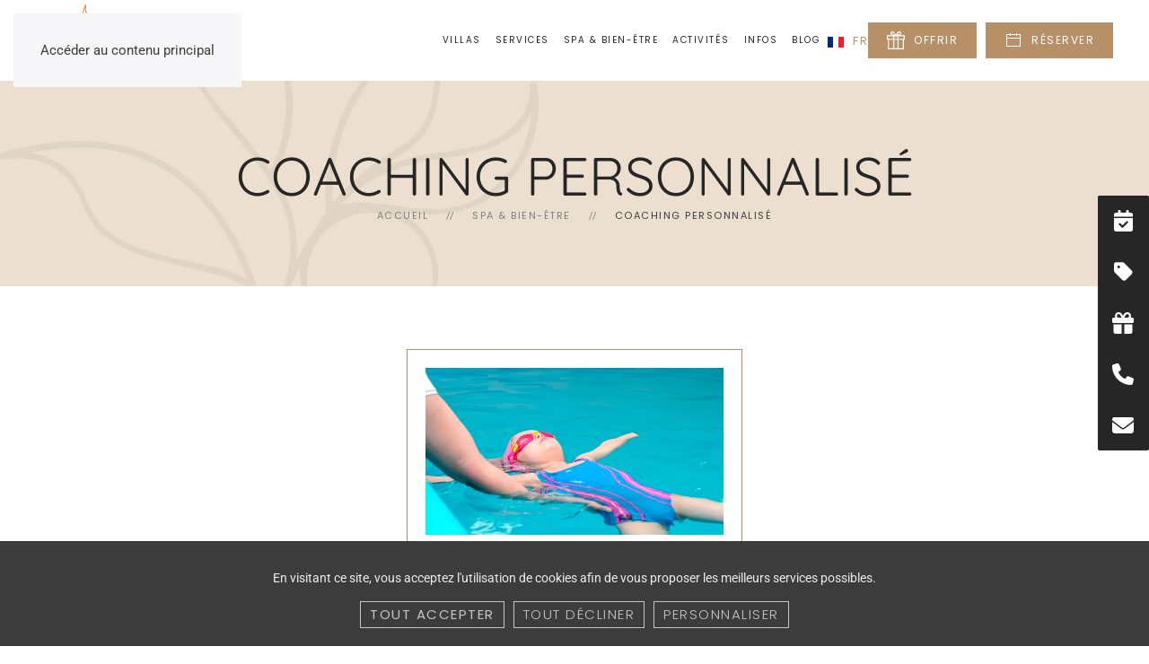

--- FILE ---
content_type: text/html
request_url: https://www.calvi-location-villa.com/espace-bien-etre-spa/coaching-personnalise
body_size: 15711
content:
<!DOCTYPE html><html lang="fr-fr" dir="ltr"><head><head><meta name="viewport" content="width=device-width, initial-scale=1"><link rel="icon" href="/images/favicon.png" sizes="any"><link rel="apple-touch-icon" href="/images/touch-icon.png"><meta charset="utf-8"><meta name="robots" content="max-snippet:-1, max-image-preview:large, max-video-preview:-1"><meta name="description" content="Les villas Mandarines à Calvi en Corse vous propose ses services de fitness et de développement personnel."><meta name="generator" content="Joomla! - Open Source Content Management"><link rel="preconnect" href="https://connect.facebook.net"><link rel="preconnect" href="https://www.youtube-nocookie.com"><link rel="preconnect" href="https://matomo.senso.media"><link rel="preload" href="/images/logo4-white.svg" as="image" fetchpriority="high"><link rel="modulepreload" href="/media/system/js/joomla-hidden-mail.min.js?f9c4040d5e305223fc5f92967fa49aad" fetchpriority="low"><link rel="modulepreload" href="/media/system/js/messages.min.js?f9c4040d5e305223fc5f92967fa49aad" fetchpriority="low"><title>Coaching personnalisé - Villas Mandarine Calvi, Corse</title><link href="https://www.calvi-location-villa.com/espace-bien-etre-spa/coaching-personnalise" rel="alternate" hreflang="fr-FR"><link href="https://www.calvi-location-villa.com/en/spa-wellness/personal-coaching" rel="alternate" hreflang="en-GB"><link href="https://www.calvi-location-villa.com/de/spa-wellness/persoenliche-coaching" rel="alternate" hreflang="de-DE"><link href="/favicon.ico" rel="icon" type="image/vnd.microsoft.icon"><link rel="stylesheet" href="/media/com_jchoptimize/cache/css/9a545bd13ccdaf9d2f3336423660df4d27dd155abb8715daf4e66c17fdabe14e.css"><style>.cloaked_email span:before{content:attr(data-ep-ad5bb)}.cloaked_email span:after{content:attr(data-ep-b3744)}img.cloaked_email{display:inline-block !important;vertical-align:middle;border:0}</style><style>#cookiesck{background:#3c3c3c;background:rgba(60,60,60,0.01);-pie-background:rgba(60,60,60,0.01);background-image:-o-linear-gradient(center top,#3c3c3c,#3c3c3c 100%);background-image:-webkit-gradient(linear,left top,left bottom,from(#3c3c3c),color-stop(100%,#3c3c3c));background-image:-moz-linear-gradient(center top,#3c3c3c,#3c3c3c 100%);background-image:linear-gradient(to bottom,#3c3c3c,#3c3c3c 100%);padding-top:15px;padding-right:15px;padding-bottom:15px;padding-left:15px}#cookiesck_text{color:#eee;padding-top:15px;padding-right:10px;padding-bottom:10px;padding-left:10px;text-align:center;font-size:14px}#cookiesck_text a{color:#eee;font-size:14px}#cookiesck_accept{background:transparent;border-top:rgba(255,255,255,.7) 1px solid;border-bottom:rgba(255,255,255,.7) 1px solid;border-left:rgba(255,255,255,.7) 1px solid;border-right:rgba(255,255,255,.7) 1px solid;-moz-border-radius:0px 0px 0px 0px;-o-border-radius:0px 0px 0px 0px;-webkit-border-radius:0px 0px 0px 0px;border-radius:0px 0px 0px 0px;color:rgba(255,255,255,.7);margin-top:5px;margin-right:5px;margin-bottom:5px;margin-left:5px;padding-top:0px;padding-right:10px;padding-bottom:0px;padding-left:10px;font-weight:normal;text-transform:uppercase;line-height:28px;font-family:'Poppins'}#cookiesck_accept a{color:rgba(255,255,255,.7);font-weight:normal;text-transform:uppercase;line-height:28px;font-family:'Poppins'}#cookiesck_accept:hover{background:rgba(255,255,255,.1);background:;-pie-background:;border-top:transparent 1px solid;border-bottom:transparent 1px solid;border-left:transparent 1px solid;border-right:transparent 1px solid}#cookiesck_decline{background:transparent;border-top:rgba(255,255,255,.7) 1px solid;border-bottom:rgba(255,255,255,.7) 1px solid;border-left:rgba(255,255,255,.7) 1px solid;border-right:rgba(255,255,255,.7) 1px solid;-moz-border-radius:0px 0px 0px 0px;-o-border-radius:0px 0px 0px 0px;-webkit-border-radius:0px 0px 0px 0px;border-radius:0px 0px 0px 0px;color:rgba(255,255,255,.7);margin-top:5px;margin-right:5px;margin-bottom:5px;margin-left:5px;padding-top:0px;padding-right:10px;padding-bottom:0px;padding-left:10px;text-transform:uppercase;line-height:28px;font-family:'Poppins'}#cookiesck_decline a{color:rgba(255,255,255,.7);text-transform:uppercase;line-height:28px;font-family:'Poppins'}#cookiesck_decline:hover{background:rgba(255,255,255,.1);background:;-pie-background:;border-top:transparent 1px solid;border-bottom:transparent 1px solid;border-left:transparent 1px solid;border-right:transparent 1px solid}#cookiesck_settings{background:transparent;border-top:rgba(255,255,255,.7) 1px solid;border-bottom:rgba(255,255,255,.7) 1px solid;border-left:rgba(255,255,255,.7) 1px solid;border-right:rgba(255,255,255,.7) 1px solid;-moz-border-radius:0px 0px 0px 0px;-o-border-radius:0px 0px 0px 0px;-webkit-border-radius:0px 0px 0px 0px;border-radius:0px 0px 0px 0px;color:rgba(255,255,255,.7);margin-top:5px;margin-right:5px;margin-bottom:5px;margin-left:5px;padding-top:0px;padding-right:10px;padding-bottom:0px;padding-left:10px;text-transform:uppercase;line-height:28px;font-family:'Poppins'}#cookiesck_settings a{color:rgba(255,255,255,.7);text-transform:uppercase;line-height:28px;font-family:'Poppins'}#cookiesck_settings:hover{background:rgba(255,255,255,.1);background:;-pie-background:;border-top:transparent 1px solid;border-bottom:transparent 1px solid;border-left:transparent 1px solid;border-right:transparent 1px solid}#cookiesck_buttons>a{text-decoration:none;transition:all 0.2s;letter-spacing:1.5px}#cookiesck{z-index:1000000001}.cookiesck-main-desc{text-align:center}#cookiesck_options{z-index:2 !important}#cookiesck{position:fixed;left:0;right:0;bottom:0;z-index:1001;min-height:30px;box-sizing:border-box}#cookiesck_text{display:inline-block}.cookiesck_button{display:inline-block;cursor:pointer;padding:10px;margin:5px;border-radius:3px;text-decoration:none;cursor:pointer;transition:all 0.2s ease}#cookiesck>.inner{display:block;flex:1 1 auto;text-align:center}#cookiesck[data-layout="layout1"] #cookiesck_buttons{float:right}#cookiesck[data-layout="layout2"] #cookiesck_text,#cookiesck[data-layout="layout2"] #cookiesck_buttons,#cookiesck[data-layout="layout3"] #cookiesck_text,#cookiesck[data-layout="layout3"] #cookiesck_buttons{display:block}#cookiesck[data-layout="layout3"]{bottom:0;top:0;display:flex;align-items:center;margin:auto;position:fixed}#cookiesck_options{display:none;width:30px;height:30px;border-radius:15px;box-sizing:border-box;position:fixed;bottom:0;left:0;margin:10px;border:1px solid #ccc;cursor:pointer;background:rgba(255,255,255,1) url(/plugins/system/cookiesck/assets/cookies-icon.svg) center center no-repeat;background-size:80% auto;z-index:9999}#cookiesck_options>.inner{display:none;width:max-content;margin-top:-40px;background:rgba(0,0,0,0.7);position:absolute;font-size:14px;color:#fff;padding:4px 7px;border-radius:3px}#cookiesck_options:hover>.inner{display:block}.cookiesck-iframe-wrap-text{position:absolute;width:100%;padding:10px;color:#fff;top:50%;transform:translate(0,-60%);text-align:center}</style><style>*::-webkit-scrollbar{height:10px;width:6px}*::-webkit-scrollbar-track{background-color:#f0f0f0}*::-webkit-scrollbar-track:hover{background-color:#d4d4d4}*::-webkit-scrollbar-track:active{background-color:#d4d4d4}*::-webkit-scrollbar-thumb{border-radius:5px;background-color:#b79067}*::-webkit-scrollbar-thumb:hover{background-color:#a17747}*::-webkit-scrollbar-thumb:active{background-color:#a17747}</style><style>.t-date-title{color:#6c95bb}.t-special-day:before{border-color:#6c95bb #6c95bb transparent transparent}.t-highlighted{color:#caaa8b}.t-end,.t-end-limit,.t-start,.hpc-rating{color:#fff;background:#bc946e}.t-range,.t-range-limit{color:#caaa8b}.t-range{background:#f4ece2}.t-range-limit{background:#e6d6c5}.t-range-limit.t-end,.t-range-limit.t-start{color:#fff;background:#d8c0a8}.t-check-in .t-end,.t-check-out .t-start,.t-check-out tr~.t-end{color:#fff;background:#bc946e}.t-hover-day,.t-hover-day-content,.t-hover-day:hover{color:#fff;background:#caaa8b}.t-hover-day::after{border-color:#caaa8b transparent transparent}.t-check-in,.t-check-out,.t-check-in:after,.hpc_people_content{border-color:#bc946e}.hpc_count_minus,.hpc_count_plus{background-color:#bc946e}.hpc_people_label,.t-date-info-title{color:#bc946e}</style><style class="jchoptimize-image-attributes">img{max-width:100%;height:auto}</style> <script type="application/json" class="joomla-script-options new">{"joomla.jtext":{"ERROR":"Erreur","MESSAGE":"Message","NOTICE":"Annonce","WARNING":"Alerte","JCLOSE":"Fermer","JOK":"OK","JOPEN":"Ouvrir"},"system.paths":{"root":"","rootFull":"https:\/\/www.calvi-location-villa.com\/","base":"","baseFull":"https:\/\/www.calvi-location-villa.com\/"},"csrf.token":"12332be9294a33d008e66daafdc7c5d9"}</script> <script src="/media/vendor/webcomponentsjs/js/webcomponents-bundle.min.js?2.8.0" nomodule defer></script> <script src="/media/system/js/joomla-hidden-mail.min.js?f9c4040d5e305223fc5f92967fa49aad" type="module"></script> <script src="/media/system/js/messages.min.js?f9c4040d5e305223fc5f92967fa49aad" type="module"></script><link href="https://www.calvi-location-villa.com/espace-bien-etre-spa/coaching-personnalise" rel="alternate" hreflang="x-default"> <script type="application/ld+json" data-type="gsd">{"@context":"https://schema.org","@type":"BreadcrumbList","itemListElement":[{"@type":"ListItem","position":1,"name":"Accueil","item":"https://www.calvi-location-villa.com"},{"@type":"ListItem","position":2,"name":"Coaching personnalisé","item":"https://www.calvi-location-villa.com/espace-bien-etre-spa/coaching-personnalise"}]}</script><link rel="canonical" href="https://www.calvi-location-villa.com/espace-bien-etre-spa/coaching-personnalise" /><noscript><img height="1" width="1" style="display:none" src="https://www.facebook.com/tr?id=1107065190647046&ev=PageView&noscript=1" /></noscript> <script>(function(w,d,s,l,i){w[l]=w[l]||[];w[l].push({'gtm.start':new Date().getTime(),event:'gtm.js'});var f=d.getElementsByTagName(s)[0],j=d.createElement(s),dl=l!='dataLayer'?'&l='+l:'';j.async=true;j.src='https://www.googletagmanager.com/gtm.js?id='+i+dl;f.parentNode.insertBefore(j,f);})(window,document,'script','dataLayer','GTM-N4MPW3S6');</script> <script src="/media/com_jchoptimize/cache/js/60208418be2dce2aabd1fea9835d5c9392c6d427b051ceeaa335202dcacc59e9.js"></script> <script src="/plugins/system/cookiesck/assets/front.js?ver=3.7.1"></script> <script src="/media/com_jchoptimize/cache/js/60208418be2dce2aabd1fea9835d5c93571ce1f5a781ee8d475f014e86aadf88.js"></script> <script>window.RegularLabs=window.RegularLabs||{};window.RegularLabs.EmailProtector=window.RegularLabs.EmailProtector||{unCloak:function(e,g){document.querySelectorAll("."+e).forEach(function(a){var f="",c="";a.className=a.className.replace(" "+e,"");a.querySelectorAll("span").forEach(function(d){for(name in d.dataset)0===name.indexOf("epA")&&(f+=d.dataset[name]),0===name.indexOf("epB")&&(c=d.dataset[name]+c)});if(c){var b=a.nextElementSibling;b&&"script"===b.tagName.toLowerCase()&&b.parentNode.removeChild(b);b=f+c;g?(a.parentNode.href="mailto:"+b,a.parentNode.removeChild(a)):a.innerHTML=b}})}};</script> <script>window.yootheme||={};var $theme=yootheme.theme={"i18n":{"close":{"label":"Fermer"},"totop":{"label":"Retour en haut"},"marker":{"label":"Ouvrir"},"navbarToggleIcon":{"label":"Ouvrir le Menu"},"paginationPrevious":{"label":"Page pr\u00e9c\u00e9dente"},"paginationNext":{"label":"Page suivante"},"searchIcon":{"toggle":"Ouvrir la recherche","submit":"Soumettre la recherche"},"slider":{"next":"Diapo suivante","previous":"Diapo pr\u00e9c\u00e9dente","slideX":"Diapositive %s","slideLabel":"%s sur %s"},"slideshow":{"next":"Diapo suivante","previous":"Diapo pr\u00e9c\u00e9dente","slideX":"Diapositive %s","slideLabel":"%s sur %s"},"lightboxPanel":{"next":"Diapo suivante","previous":"Diapo pr\u00e9c\u00e9dente","slideLabel":"%s sur %s","close":"Fermer"}}};</script> <script>var COOKIESCK={ALLOWED:["cookiesck","cookiesckiframes","cookiesckuniquekey","jform_captchacookie","d164cba1598c96df7135ff44a0cf47a8","nrid","_pk_id","_pk_ses","_pk_id_5_c6c5","_pk_ref"],VALUE:'no',UNIQUE_KEY:'74c1ebb4bf9d56cf9b800edb00237ddc',LOG:'0',LIST:'{|QQ|Essential|QQ|:{|QQ|name|QQ|:|QQ|Essential|QQ|,|QQ|desc|QQ|:|QQ||QQ|,|QQ|platforms|QQ|:{|QQ|Engagebox|QQ|:{|QQ|name|QQ|:|QQ|Engagebox|QQ|,|QQ|desc|QQ|:|QQ||QQ|,|QQ|legal|QQ|:1,|QQ|cookies|QQ|:{|QQ|6d8c1055-67aa-4ceb-975e-3c6b35a1663b|QQ|:{|QQ|id|QQ|:|QQ|6d8c1055-67aa-4ceb-975e-3c6b35a1663b|QQ|,|QQ|key|QQ|:|QQ|nrid|QQ|,|QQ|desc|QQ|:|QQ|This cookie is used to remember a user\'s choice about cookies on the website. Where users have previously indicated a preference, that user’s preference will be stored in this cookie.|QQ|}}},|QQ|Matomo|QQ|:{|QQ|name|QQ|:|QQ|Matomo|QQ|,|QQ|desc|QQ|:|QQ||QQ|,|QQ|legal|QQ|:0,|QQ|cookies|QQ|:{|QQ|1663322474986|QQ|:{|QQ|id|QQ|:|QQ|1663322474986|QQ|,|QQ|key|QQ|:|QQ|_pk_id|QQ|,|QQ|desc|QQ|:|QQ|Used to store a few details about the user such as the unique visitor ID|QQ|},|QQ|1663322494842|QQ|:{|QQ|id|QQ|:|QQ|1663322494842|QQ|,|QQ|key|QQ|:|QQ|_pk_ses|QQ|,|QQ|desc|QQ|:|QQ|Short lived cookies used to temporarily store data for the visit|QQ|},|QQ|1663322512034|QQ|:{|QQ|id|QQ|:|QQ|1663322512034|QQ|,|QQ|key|QQ|:|QQ|_pk_id_5_c6c5|QQ|,|QQ|desc|QQ|:|QQ||QQ|},|QQ|4f72b12e-0b31-4863-9e8c-9701993f2e04|QQ|:{|QQ|id|QQ|:|QQ|4f72b12e-0b31-4863-9e8c-9701993f2e04|QQ|,|QQ|key|QQ|:|QQ|_pk_ref|QQ|,|QQ|desc|QQ|:|QQ|Used to store the attribution information, the referrer initially used to visit the website|QQ|}}}}},|QQ|Marketing|QQ|:{|QQ|name|QQ|:|QQ|Marketing|QQ|,|QQ|desc|QQ|:|QQ||QQ|,|QQ|platforms|QQ|:{|QQ|Quantcast|QQ|:{|QQ|name|QQ|:|QQ|Quantcast|QQ|,|QQ|desc|QQ|:|QQ||QQ|,|QQ|legal|QQ|:0,|QQ|cookies|QQ|:{|QQ|bd6d0025-a221-42f0-9251-4aafce935a13|QQ|:{|QQ|id|QQ|:|QQ|bd6d0025-a221-42f0-9251-4aafce935a13|QQ|,|QQ|key|QQ|:|QQ|d|QQ|,|QQ|desc|QQ|:|QQ|Tracking of users and measure and improve performance and supports personalisation|QQ|}}},|QQ|Facebook|QQ|:{|QQ|name|QQ|:|QQ|Facebook|QQ|,|QQ|desc|QQ|:|QQ||QQ|,|QQ|legal|QQ|:0,|QQ|cookies|QQ|:{|QQ|0d249cd5-ae35-4dbb-ad00-d5ca46948619|QQ|:{|QQ|id|QQ|:|QQ|0d249cd5-ae35-4dbb-ad00-d5ca46948619|QQ|,|QQ|key|QQ|:|QQ|_fbp|QQ|,|QQ|desc|QQ|:|QQ|Used by Facebook to deliver a series of advertisement products such as real time bidding from third party advertisers|QQ|}}}}},|QQ|Analytics|QQ|:{|QQ|name|QQ|:|QQ|Analytics|QQ|,|QQ|desc|QQ|:|QQ||QQ|,|QQ|platforms|QQ|:{|QQ|Google Analytics|QQ|:{|QQ|name|QQ|:|QQ|Google Analytics|QQ|,|QQ|desc|QQ|:|QQ||QQ|,|QQ|legal|QQ|:0,|QQ|cookies|QQ|:{|QQ|256c18e8-d881-11e9-8a34-2a2ae2dbcce4|QQ|:{|QQ|id|QQ|:|QQ|256c18e8-d881-11e9-8a34-2a2ae2dbcce4|QQ|,|QQ|key|QQ|:|QQ|_ga|QQ|,|QQ|desc|QQ|:|QQ|ID used to identify users|QQ|},|QQ|256c1ae6-d881-11e9-8a34-2a2ae2dbcce4|QQ|:{|QQ|id|QQ|:|QQ|256c1ae6-d881-11e9-8a34-2a2ae2dbcce4|QQ|,|QQ|key|QQ|:|QQ|_gid|QQ|,|QQ|desc|QQ|:|QQ|ID used to identify users for 24 hours after last activity|QQ|},|QQ|256c1c3a-d881-11e9-8a34-2a2ae2dbcce4|QQ|:{|QQ|id|QQ|:|QQ|256c1c3a-d881-11e9-8a34-2a2ae2dbcce4|QQ|,|QQ|key|QQ|:|QQ|_gat|QQ|,|QQ|desc|QQ|:|QQ|Used to monitor number of Google Analytics server requests when using Google Tag Manager|QQ|},|QQ|2caa7a78-e93f-49ca-8fe6-1aaafae1efaa|QQ|:{|QQ|id|QQ|:|QQ|2caa7a78-e93f-49ca-8fe6-1aaafae1efaa|QQ|,|QQ|key|QQ|:|QQ|_gat_gtag_|QQ|,|QQ|desc|QQ|:|QQ|Used to set and get tracking data|QQ|},|QQ|d7496a0e-7f4b-4e20-b288-9d5e4852fa79|QQ|:{|QQ|id|QQ|:|QQ|d7496a0e-7f4b-4e20-b288-9d5e4852fa79|QQ|,|QQ|key|QQ|:|QQ|_ga_|QQ|,|QQ|desc|QQ|:|QQ|ID used to identify users|QQ|}}}}}}',LIFETIME:'365',DEBUG:'0',TEXT:{INFO:'En visitant ce site, vous acceptez l\'utilisation de cookies afin de vous proposer les meilleurs services possibles.',ACCEPT_ALL:'Tout accepter',ACCEPT_ALL:'Tout accepter',DECLINE_ALL:'Tout décliner',SETTINGS:'Personnaliser',OPTIONS:'Options des cookies',CONFIRM_IFRAMES:'Veuillez confirmer que vous voulez charger les iframes'}};if(document.readyState!=="loading"){new Cookiesck({lifetime:"365",layout:"layout2",reload:"0"});}else{document.addEventListener("DOMContentLoaded",function(){new Cookiesck({lifetime:"365",layout:"layout2",reload:"0"});});}</script> <script>var adult_txt='adulte';var adults_txt='adultes';var child_txt='enfant';var children_txt='enfants';var infant_txt='bébé';var infants_txt='bébés';var notavail_txt='Indisponible';var search_txt='recherche des prix en cours';var onrequest_txt='Sur demande';var cur;var cal;var cto;(function($){$(document).ready(function(){$('.t-datepicker').tDatePicker({titleDateRange:'nuit',titleDateRanges:'nuits',titleCheckIn:'Arrivée',titleCheckOut:'Départ',titleToday:'Aujourd\'hui',titleDays:['Lu','Ma','Me','Je','Ve','Sa','Di'],titleMonths:['Janvier','Février','Mars','Avril','Mai','Juin','Juillet','Août','Septembre','Octobre','Novembre','Décembre'],iconDate:'',formatDate:'yyyy-mm-dd',limitDateRanges:365,numCalendar:$(window).width()<840?1:2}).on('eventClickDay',function(e,dataDate){e.stopPropagation();$('.t-datepicker').hpc_update(false,'official');$('.t-datepicker').hpc_update(false,'ota');});$('.t-datepicker').hpc_update(true,'official');$('.t-datepicker').hpc_update(true,'ota');$('.t-datepicker').bestprice();$('.hpc_count_minus').click(function(e){e.stopPropagation();$(this).minus();});$('.hpc_count_plus').click(function(e){e.stopPropagation();$(this).plus();});$(document).click(function(){$('.hpc_people_content').peoplehide();});$('.hpc_people_content').click(function(e){e.stopPropagation();$(this).peopletoggle();});$('.hpc_people_block').click(function(e){e.stopPropagation();});$('#wubookform').submit(function(e){ci=wbFormatDate($('#hpc_field_checkin').attr('value'));co=wbFormatDate($('#hpc_field_checkout').attr('value'));a=$('#hpc_field_adults').attr('value');c=$('#hpc_field_children').attr('value');o='g_'+a;for(i=0;i<c;i++)o+=',1';$('#hpc_field_dfrom').attr('value',ci);$('#hpc_field_dto').attr('value',co);$('#hpc_field_occupancies').attr('value',o);$('#wubooktargetform').submit();e.preventDefault();});});})(jQuery);</script> <script>var _mtm=window._mtm=window._mtm||[];_mtm.push({'mtm.startTime':(new Date().getTime()),'event':'mtm.Start'});(function(){var d=document,g=d.createElement('script'),s=d.getElementsByTagName('script')[0];g.async=true;g.src='https://matomo.senso.media/js/container_ENdAnDk0.js';s.parentNode.insertBefore(g,s);})();</script> <script src="/media/com_jchoptimize/cache/js/60208418be2dce2aabd1fea9835d5c93d1a5ad04ac8c505675a7050f2b4c388a.js"></script> <script>!function(f,b,e,v,n,t,s)
{if(f.fbq)return;n=f.fbq=function(){n.callMethod?n.callMethod.apply(n,arguments):n.queue.push(arguments)};if(!f._fbq)f._fbq=n;n.push=n;n.loaded=!0;n.version='2.0';n.queue=[];t=b.createElement(e);t.async=!0;t.src=v;s=b.getElementsByTagName(e)[0];s.parentNode.insertBefore(t,s)}(window,document,'script','https://connect.facebook.net/en_US/fbevents.js');fbq('init','1107065190647046');fbq('track','PageView');</script> </head><body class=""><noscript><iframe src="https://www.googletagmanager.com/ns.html?id=GTM-N4MPW3S6" height="0" width="0" style="display:none;visibility:hidden"></iframe></noscript><div class="uk-hidden-visually uk-notification uk-notification-top-left uk-width-auto"><div class="uk-notification-message"> <a href="#tm-main" class="uk-link-reset">Accéder au contenu principal</a> </div></div><div class="tm-page"> <header class="tm-header-mobile uk-hidden@l"><div uk-sticky show-on-up animation="uk-animation-slide-top" cls-active="uk-navbar-sticky" sel-target=".uk-navbar-container"><div class="uk-navbar-container"><div class="uk-container uk-container-expand"> <nav class="uk-navbar" uk-navbar="{&quot;align&quot;:&quot;center&quot;,&quot;container&quot;:&quot;.tm-header-mobile &gt; [uk-sticky]&quot;,&quot;boundary&quot;:&quot;.tm-header-mobile .uk-navbar-container&quot;}"><div class="uk-navbar-left "> <a uk-toggle href="#tm-dialog-mobile" class="uk-navbar-toggle uk-navbar-toggle-animate"><div uk-navbar-toggle-icon></div></a> </div><div class="uk-navbar-center"> <a href="https://www.calvi-location-villa.com/" aria-label="Retour Accueil" class="uk-logo uk-navbar-item"> <img alt="Location Villa Calvi" loading="eager" width="146" height="70" src="/images/logo4.svg"><img class="uk-logo-inverse" alt="Location Villa Calvi" loading="eager" width="128" height="70" src="/images/logo3-text-white.svg"></a> </div><div class="uk-navbar-right"><div class="uk-navbar-item" id="module-482"><div class="mod-languages"> <button class="uk-button uk-button-text" type="button"><img class="uk-margin-small-right" src="/media/mod_languages/images/fr.gif" alt="" width="18" height="12">fr</button><div uk-dropdown><ul class="uk-nav uk-dropdown-nav" dir="ltr"> <li><a href="/en/spa-wellness/personal-coaching"><img class="uk-margin-small-right" src="/media/mod_languages/images/en.gif" alt="" width="18" height="12"> English </a> </li> <li><a href="/de/spa-wellness/persoenliche-coaching"><img class="uk-margin-small-right" src="/media/mod_languages/images/de.gif" alt="" width="18" height="12"> Deutsch </a> </li> </ul> </div> </div> </div> </div> </nav> </div> </div> </div><div id="tm-dialog-mobile" class="uk-dropbar uk-dropbar-top" uk-drop="{&quot;clsDrop&quot;:&quot;uk-dropbar&quot;,&quot;flip&quot;:&quot;false&quot;,&quot;container&quot;:&quot;.tm-header-mobile &gt; [uk-sticky]&quot;,&quot;target-y&quot;:&quot;.tm-header-mobile .uk-navbar-container&quot;,&quot;mode&quot;:&quot;click&quot;,&quot;target-x&quot;:&quot;.tm-header-mobile .uk-navbar-container&quot;,&quot;stretch&quot;:true,&quot;pos&quot;:&quot;bottom-left&quot;,&quot;bgScroll&quot;:&quot;false&quot;,&quot;animation&quot;:&quot;reveal-top&quot;,&quot;animateOut&quot;:true,&quot;duration&quot;:300,&quot;toggle&quot;:&quot;false&quot;}"><div class="tm-height-min-1-1 uk-flex uk-flex-column"><div class="uk-margin-auto-bottom uk-text-center"><div class="uk-grid uk-child-width-1-1" uk-grid><div><div class="uk-panel" id="module-483"><div class="uk-grid tm-grid-expand uk-child-width-1-1 uk-grid-margin"><div class="uk-width-1-1"><div class="uk-margin uk-text-center"><div class="uk-flex-middle uk-grid-small uk-child-width-1-1" uk-grid><div class="el-item"> <a class="el-content uk-width-1-1 uk-button uk-button-primary uk-button-small uk-flex-inline uk-flex-center uk-flex-middle" href="#booking" uk-toggle> <span class="uk-margin-small-right" uk-icon="calendar"></span> Réserver </a> </div><div class="el-item"> <a class="el-content uk-width-1-1 uk-button uk-button-default uk-button-small uk-flex-inline uk-flex-center uk-flex-middle" href="/bons-cadeaux"> <span class="uk-margin-small-right" uk-icon="gift"></span> Bons cadeaux </a> </div><div class="el-item"> <a class="el-content uk-width-1-1 uk-button uk-button-default uk-button-small uk-flex-inline uk-flex-center uk-flex-middle" href="/offres-speciales"> <span class="uk-margin-small-right" uk-icon="tag"></span> Offres spéciales </a> </div></div></div></div></div></div></div><div><div class="uk-panel" id="module-94"><ul class="uk-nav uk-nav-primary uk-nav- uk-nav-accordion uk-nav-center" uk-nav="targets: &gt; .js-accordion"> <li class="item-189"><a href="/" title="Accueil - Location de villa à Calvi" class="uk-hidden@m">Accueil</a></li> <li class="item-268 js-accordion uk-parent"><a href>Villas <span uk-nav-parent-icon></span></a> <ul class="uk-nav-sub"> <li class="item-2905"><a href="/villas">Nos villas</a></li> <li class="item-2906"><a href="/villas/domaine">Le domaine</a></li> <li class="item-272"><a href="/images/pdf/BROCHURE-2020.pdf" target="_blank"><i class="fa fa-file-pdf-o fa-4"></i> Brochure</a></li> <li class="item-1234"><a href="#video" uk-toggle=""><i class="fa fa-play-circle-o fa-4"></i> Vidéo</a></li></ul></li> <li class="item-273 js-accordion uk-parent"><a href>Services <span uk-nav-parent-icon></span></a> <ul class="uk-nav-sub"> <li class="item-274"><a href="/services/services-inclus"><i class="fa fa-coffee fa-4"></i> Services inclus</a></li> <li class="item-275"><a href="/services/services-sur-mesure"><i class="fa fa-pencil-square-o fa-4"></i> Services sur mesure</a></li> <li class="item-276"><a href="/services/location-de-voiture"><i class="fa fa-car fa-4"></i> Location de voiture</a></li> <li class="item-793"><a href="/services/velos"><i class="fa fa-bicycle fa-4"></i> Vélos à assistance électrique</a></li> <li class="item-774"><a href="/services/seminaires"><i class="fa fa-group fa-4"></i> Séminaires</a></li></ul></li> <li class="item-1217 uk-active js-accordion uk-open uk-parent"><a href>Spa &amp; Bien-être <span uk-nav-parent-icon></span></a> <ul class="uk-nav-sub"> <li class="item-1553"><a href="/espace-bien-etre-spa/spa-calvi">Le Spa Villas Mandarine</a></li> <li class="item-1555"><a href="/espace-bien-etre-spa/les-soins">Les soins</a></li> <li class="item-1556 uk-active"><a href="/espace-bien-etre-spa/coaching-personnalise">Coaching personnalisé</a></li> <li class="item-1557"><a href="/espace-bien-etre-spa/conditions-generales">Informations générales</a></li></ul></li> <li class="item-283 js-accordion uk-parent"><a href>Activités <span uk-nav-parent-icon></span></a> <ul class="uk-nav-sub"> <li class="item-290"><a href="/activites-loisirs/balagne"><i class="fa fa-sun-o fa-4"></i> La région de la Balagne</a></li> <li class="item-287"><a href="/activites-loisirs/restaurants"><i class="fa fa-cutlery fa-4"></i> Restaurants</a></li> <li class="item-286"><a href="/activites-loisirs/culture"><i class="fa fa-university fa-4"></i> Loisirs culturels</a></li> <li class="item-284"><a href="/activites-loisirs/sport"><i class="fa fa-futbol-o fa-4"></i> Activités sportives</a></li> <li class="item-288"><a href="/activites-loisirs/agenda"><i class="fa fa-calendar-o fa-4"></i> Agenda des évènements</a></li></ul></li> <li class="item-289 js-accordion uk-parent"><a href>Infos <span uk-nav-parent-icon></span></a> <ul class="uk-nav-sub"> <li class="item-291"><a href="/info/transports"><i class="fa fa-plane fa-4"></i> Localisation et transports</a></li> <li class="item-292"><a href="/info/contact"><i class="fa fa-envelope fa-4"></i> Contact</a></li> <li class="item-1558"><a href="/info/recrutement"><i class="fa fa-list-ul fa-4"></i> Recrutement</a></li> <li class="item-281"><a href="/info/devis"><i class="fa fa-check-square-o fa-4"></i> Demande de devis</a></li></ul></li> <li class="item-213"><a href="/blog">Blog</a></li></ul></div></div><div><div class="uk-panel uk-flex uk-flex-center" id="module-445"><div class="uk-margin-remove-last-child custom" ><div class="uk-margin uk-text-center uk-text-lead"><a href="tel:+33495444446"><span uk-icon="receiver"></span> <span class="uk-text-middle">+33 (0)4 95 44 44 46</span></a></div><div class="uk-child-width-auto uk-grid-small" uk-grid><div><a href="https://www.facebook.com/villasmandarine" target="_blank" rel="noopener" class="el-link uk-icon-link" uk-icon="icon: facebook; ratio: 1.2;"></a></div><div><a href="https://www.linkedin.com/company/domaine-villas-mandarine/" target="_blank" rel="noopener" class="el-link uk-icon-link" uk-icon="icon: linkedin; ratio: 1.2;"></a></div><div><a href="https://www.instagram.com/villasmandarine/" target="_blank" rel="noopener" class="el-link uk-icon-link" uk-icon="icon: instagram; ratio: 1.2;"></a></div><div><a href="https://fr.pinterest.com/calvicorse/" target="_blank" rel="noopener" class="el-link uk-icon-link" uk-icon="icon: pinterest; ratio: 1.2;"></a></div><div><a href="https://www.tripadvisor.fr/Hotel_Review-g196482-d1480939-Reviews-Domaine_Villas_Mandarine-Calvi_Haute_Corse_Corsica.html" target="_blank" rel="noopener" class="el-link uk-icon-link" uk-icon="icon: tripadvisor; ratio: 1.2;"></a></div><div><a href="https://www.google.fr/maps/place/Domaine+Villas+Mandarine+-+Calvi+-+Corse/@42.546836,8.761016,15z/data=!4m2!3m1!1s0x0:0x5a507359b6e0f7f6?ved=2ahUKEwiMzuu7nOveAhXpx4UKHU1xCp0Q_BIwCnoECAEQCA" target="_blank" rel="noopener" class="el-link uk-icon-link" uk-icon="icon: location; ratio: 1.2;"></a></div><div><a href="https://waze.com/ul?ll=42.5468,8.7610&z=17" target="_blank" rel="noopener" class="el-link uk-icon-link" uk-icon="icon: waze; ratio: 1.2;"></a></div></div></div></div></div></div></div></div></div></header> <header class="tm-header uk-visible@l"><div uk-sticky media="@l" cls-active="uk-navbar-sticky" sel-target=".uk-navbar-container"><div class="uk-navbar-container"><div class="uk-container uk-container-expand"> <nav class="uk-navbar" uk-navbar="{&quot;align&quot;:&quot;center&quot;,&quot;container&quot;:&quot;.tm-header &gt; [uk-sticky]&quot;,&quot;boundary&quot;:&quot;.tm-header .uk-navbar-container&quot;}"><div class="uk-navbar-left "> <a href="https://www.calvi-location-villa.com/" aria-label="Retour Accueil" class="uk-logo uk-navbar-item"> <img alt="Location Villa Calvi" loading="eager" width="167" height="80" src="/images/logo4.svg"><img class="uk-logo-inverse" alt="Location Villa Calvi" loading="eager" width="167" height="80" src="/images/logo4-white.svg"></a> </div><div class="uk-navbar-right"><ul class="uk-navbar-nav" id="module-1"> <li class="item-189"><a href="/" title="Accueil - Location de villa à Calvi" class="uk-hidden@m">Accueil</a></li> <li class="item-268 uk-parent"><a role="button">Villas</a> <div class="uk-drop uk-navbar-dropdown" mode="hover" pos="bottom-center" style="width: 720px;"><style class="uk-margin-remove-adjacent">#menu-item-268\#0 .el-content .uk-link{color:#000}</style><div class="uk-grid tm-grid-expand uk-grid-margin" uk-grid><div class="uk-width-3-5@m"><div class="uk-h2 uk-heading-line uk-text-primary"> <span><a class="el-link uk-link-reset" href="/villas">Nos villas</a></span> </div><div class="uk-margin"><div class="uk-grid uk-child-width-1-1 uk-grid-small uk-grid-match" uk-grid><div><div class="el-item uk-flex uk-flex-column"> <a class="uk-flex-1 uk-panel uk-transition-toggle uk-link-toggle" href="/villas/villa-1-chambre"><div class="uk-grid-column-small uk-flex-middle" uk-grid><div class="uk-width-auto@m"><div class="uk-inline-clip uk-border-rounded"> <picture> <source type="image/webp" srcset="/templates/yootheme/cache/3f/villa-clementine-3-chambres-exterieurs-10-3fcf0311.webp 90w, /templates/yootheme/cache/37/villa-clementine-3-chambres-exterieurs-10-37efe232.webp 180w" sizes="(min-width: 90px) 90px"> <img src="/templates/yootheme/cache/9b/villa-clementine-3-chambres-exterieurs-10-9bdbadf3.jpeg" width="90" height="90" alt="" loading="eager" class="el-image uk-transition-scale-up uk-transition-opaque"> </picture> </div> </div><div class="uk-width-expand"><div class="uk-padding-small uk-margin-remove-first-child"><div class="el-title uk-h4 uk-margin-top uk-margin-remove-bottom"> <span class="uk-link-heading">Villa Master Suite</span> </div><div class="el-meta uk-text-meta">90m²</div></div></div></div></a> </div></div><div><div class="el-item uk-flex uk-flex-column"> <a class="uk-flex-1 uk-panel uk-transition-toggle uk-link-toggle" href="/villas/villa-2-chambres"><div class="uk-grid-column-small uk-flex-middle" uk-grid><div class="uk-width-auto@m"><div class="uk-inline-clip uk-border-rounded"> <picture> <source type="image/webp" srcset="/templates/yootheme/cache/c2/Villa_Lucia_3_chambres_10-c2d2646f.webp 90w, /templates/yootheme/cache/9f/Villa_Lucia_3_chambres_10-9ff09b0d.webp 180w" sizes="(min-width: 90px) 90px"> <img src="/templates/yootheme/cache/40/Villa_Lucia_3_chambres_10-4049d18b.jpeg" width="90" height="90" alt="" loading="eager" class="el-image uk-transition-scale-up uk-transition-opaque"> </picture> </div> </div><div class="uk-width-expand"><div class="uk-padding-small uk-margin-remove-first-child"><div class="el-title uk-h4 uk-margin-top uk-margin-remove-bottom"> <span class="uk-link-heading">Villa Suite 2 chambres</span> </div><div class="el-meta uk-text-meta">120m²</div></div></div></div></a> </div></div><div><div class="el-item uk-flex uk-flex-column"> <a class="uk-flex-1 uk-panel uk-transition-toggle uk-link-toggle" href="/villas/villa-3-chambres"><div class="uk-grid-column-small uk-flex-middle" uk-grid><div class="uk-width-auto@m"><div class="uk-inline-clip uk-border-rounded"> <picture> <source type="image/webp" srcset="/templates/yootheme/cache/aa/villa-cecilia-3-chambres-exterieur-jardin-4-aa10ddc7.webp 90w, /templates/yootheme/cache/e5/villa-cecilia-3-chambres-exterieur-jardin-4-e5876338.webp 180w" sizes="(min-width: 90px) 90px"> <img src="/templates/yootheme/cache/90/villa-cecilia-3-chambres-exterieur-jardin-4-90cb34f7.jpeg" width="90" height="90" alt="" loading="eager" class="el-image uk-transition-scale-up uk-transition-opaque"> </picture> </div> </div><div class="uk-width-expand"><div class="uk-padding-small uk-margin-remove-first-child"><div class="el-title uk-h4 uk-margin-top uk-margin-remove-bottom"> <span class="uk-link-heading">Villa Deluxe 3 chambres</span> </div><div class="el-meta uk-text-meta">140m²</div></div></div></div></a> </div></div><div><div class="el-item uk-flex uk-flex-column"> <a class="uk-flex-1 uk-panel uk-transition-toggle uk-link-toggle" href="/villas/villa-4-chambres"><div class="uk-grid-column-small uk-flex-middle" uk-grid><div class="uk-width-auto@m"><div class="uk-inline-clip uk-border-rounded"> <picture> <source type="image/webp" srcset="/templates/yootheme/cache/07/Alysse-extrieur-24-07897c66.webp 90w, /templates/yootheme/cache/0c/Alysse-extrieur-24-0c4f2d94.webp 180w" sizes="(min-width: 90px) 90px"> <img src="/templates/yootheme/cache/66/Alysse-extrieur-24-663cd3e7.jpeg" width="90" height="90" alt="" loading="eager" class="el-image uk-transition-scale-up uk-transition-opaque"> </picture> </div> </div><div class="uk-width-expand"><div class="uk-padding-small uk-margin-remove-first-child"><div class="el-title uk-h4 uk-margin-top uk-margin-remove-bottom"> <span class="uk-link-heading">Villa Exclusive 4 chambres</span> </div><div class="el-meta uk-text-meta">180m²</div></div></div></div></a> </div></div><div><div class="el-item uk-flex uk-flex-column"> <a class="uk-flex-1 uk-panel uk-transition-toggle uk-link-toggle" href="/villas/villa-6-chambres"><div class="uk-grid-column-small uk-flex-middle" uk-grid><div class="uk-width-auto@m"><div class="uk-inline-clip uk-border-rounded"> <picture> <source type="image/webp" srcset="/templates/yootheme/cache/df/villa-location-calvi-6-chambres23-df417085.webp 90w, /templates/yootheme/cache/70/villa-location-calvi-6-chambres23-70aa1958.webp 180w" sizes="(min-width: 90px) 90px"> <img src="/templates/yootheme/cache/ca/villa-location-calvi-6-chambres23-cadb652d.jpeg" width="90" height="90" alt="" loading="eager" class="el-image uk-transition-scale-up uk-transition-opaque"> </picture> </div> </div><div class="uk-width-expand"><div class="uk-padding-small uk-margin-remove-first-child"><div class="el-title uk-h4 uk-margin-top uk-margin-remove-bottom"> <span class="uk-link-heading">Villa Contemporaine 6 chambres</span> </div><div class="el-meta uk-text-meta">230m²</div></div></div></div></a> </div></div></div></div></div><div class="uk-width-2-5@m"><div class="uk-h2 uk-heading-line uk-text-primary"> <span>Plus d'infos</span> </div><div class="uk-margin"> <a class="uk-display-block uk-panel uk-margin-remove-first-child uk-link-toggle" href="/villas/domaine"> <picture> <source type="image/webp" srcset="/templates/yootheme/cache/25/domaine-location-villa-01-25545825.webp 320w, /templates/yootheme/cache/c0/domaine-location-villa-01-c093eacd.webp 640w" sizes="(min-width: 320px) 320px"> <img src="/templates/yootheme/cache/c6/domaine-location-villa-01-c6d0943c.jpeg" width="320" height="200" alt="" loading="lazy" class="el-image uk-border-rounded"> </picture><div class="el-title uk-h3 uk-margin-small-top uk-margin-remove-bottom"> <span class="uk-link-heading">Le domaine</span> </div><div class="el-meta uk-text-meta">Découvrir le Domaine Villas Mandarine</div></a> </div><hr><ul class="uk-list uk-list-divider uk-list-large" id="menu-item-268#0"> <li class="el-item"> <a href="/offres-speciales" class="uk-link-toggle"><div class="uk-grid uk-grid-small uk-child-width-expand uk-flex-nowrap uk-flex-middle"><div class="uk-width-auto uk-link"><span class="el-image uk-text-primary" uk-icon="icon: tag; width: 32; height: 32;"></span></div><div><div class="el-content uk-panel uk-h3"><span class="uk-link uk-margin-remove-last-child"><p>Offres spéciales</p></span></div></div></div></a> </li> <li class="el-item"> <a href="/images/pdf/BROCHURE-2020.pdf" target="_blank" class="uk-link-toggle"><div class="uk-grid uk-grid-small uk-child-width-expand uk-flex-nowrap uk-flex-middle"><div class="uk-width-auto uk-link"><span class="el-image uk-text-primary" uk-icon="icon: file-pdf; width: 32; height: 32;"></span></div><div><div class="el-content uk-panel uk-h3"><span class="uk-link uk-margin-remove-last-child">Brochure</span></div></div></div></a> </li> <li class="el-item"> <a href="#video" uk-toggle=""><div class="uk-grid uk-grid-small uk-child-width-expand uk-flex-nowrap uk-flex-middle"><div class="uk-width-auto uk-link"><span class="el-image uk-text-primary" uk-icon="icon: play-circle; width: 32; height: 32;"></span></div><div><div class="el-content uk-panel uk-h3"><span class="uk-link uk-margin-remove-last-child">Vidéo</span></div></div></div></a> </li> </ul> </div></div></div></li> <li class="item-273 uk-parent"><a role="button">Services</a> <div class="uk-drop uk-navbar-dropdown" mode="hover" pos="bottom-center"><div><ul class="uk-nav uk-navbar-dropdown-nav"> <li class="item-274"><a href="/services/services-inclus"><i class="fa fa-coffee fa-4"></i> Services inclus</a></li> <li class="item-275"><a href="/services/services-sur-mesure"><i class="fa fa-pencil-square-o fa-4"></i> Services sur mesure</a></li> <li class="item-276"><a href="/services/location-de-voiture"><i class="fa fa-car fa-4"></i> Location de voiture</a></li> <li class="item-793"><a href="/services/velos"><i class="fa fa-bicycle fa-4"></i> Vélos à assistance électrique</a></li> <li class="item-774"><a href="/services/seminaires"><i class="fa fa-group fa-4"></i> Séminaires</a></li></ul></div></div></li> <li class="item-1217 uk-active uk-parent"><a role="button">Spa &amp; Bien-être</a> <div class="uk-drop uk-navbar-dropdown" mode="hover" pos="bottom-center"><div><ul class="uk-nav uk-navbar-dropdown-nav"> <li class="item-1553"><a href="/espace-bien-etre-spa/spa-calvi">Le Spa Villas Mandarine</a></li> <li class="item-1555"><a href="/espace-bien-etre-spa/les-soins">Les soins</a></li> <li class="item-1556 uk-active"><a href="/espace-bien-etre-spa/coaching-personnalise">Coaching personnalisé</a></li> <li class="item-1557"><a href="/espace-bien-etre-spa/conditions-generales">Informations générales</a></li></ul></div></div></li> <li class="item-283 uk-parent"><a role="button">Activités</a> <div class="uk-drop uk-navbar-dropdown" mode="hover" pos="bottom-center"><div><ul class="uk-nav uk-navbar-dropdown-nav"> <li class="item-290"><a href="/activites-loisirs/balagne"><i class="fa fa-sun-o fa-4"></i> La région de la Balagne</a></li> <li class="item-287"><a href="/activites-loisirs/restaurants"><i class="fa fa-cutlery fa-4"></i> Restaurants</a></li> <li class="item-286"><a href="/activites-loisirs/culture"><i class="fa fa-university fa-4"></i> Loisirs culturels</a></li> <li class="item-284"><a href="/activites-loisirs/sport"><i class="fa fa-futbol-o fa-4"></i> Activités sportives</a></li> <li class="item-288"><a href="/activites-loisirs/agenda"><i class="fa fa-calendar-o fa-4"></i> Agenda des évènements</a></li></ul></div></div></li> <li class="item-289 uk-parent"><a role="button">Infos</a> <div class="uk-drop uk-navbar-dropdown" mode="hover" pos="bottom-center"><div><ul class="uk-nav uk-navbar-dropdown-nav"> <li class="item-291"><a href="/info/transports"><i class="fa fa-plane fa-4"></i> Localisation et transports</a></li> <li class="item-292"><a href="/info/contact"><i class="fa fa-envelope fa-4"></i> Contact</a></li> <li class="item-1558"><a href="/info/recrutement"><i class="fa fa-list-ul fa-4"></i> Recrutement</a></li> <li class="item-281"><a href="/info/devis"><i class="fa fa-check-square-o fa-4"></i> Demande de devis</a></li></ul></div></div></li> <li class="item-213 uk-parent"><a href="/blog">Blog</a> <div class="uk-drop uk-navbar-dropdown" style="width: 1600px;"><div class="uk-grid tm-grid-expand uk-grid-margin" uk-grid><div class="uk-width-2-5@m uk-visible@l"><div class="uk-margin-remove-vertical uk-visible@l"> <a class="uk-display-block uk-panel uk-link-toggle" href="#" uk-scroll="offset:90"><div uk-grid><div class="uk-width-auto@m uk-flex-last@m"> <span class="el-image" uk-icon="icon: chevron-right; width: 20; height: 20;"></span> </div><div class="uk-width-expand uk-margin-remove-first-child"><div class="el-title uk-h4 uk-margin-top uk-margin-remove-bottom"> <span class="uk-link-heading">Dernier article</span> </div></div></div></a> </div><div class="uk-hr uk-margin-small uk-visible@l"></div></div><div class="uk-width-3-5@m"><div class="uk-margin-remove-vertical"> <a class="uk-display-block uk-panel uk-link-toggle" href="#" uk-scroll="offset:90"><div uk-grid><div class="uk-width-auto@m uk-flex-last@m"> <span class="el-image" uk-icon="icon: chevron-right; width: 20; height: 20;"></span> </div><div class="uk-width-expand uk-margin-remove-first-child"><div class="el-title uk-h4 uk-margin-top uk-margin-remove-bottom"> <span class="uk-link-heading">Articles récents</span> </div></div></div></a> </div><hr class="uk-margin-small"></div></div><div class="uk-grid tm-grid-expand uk-margin" uk-grid><div class="uk-width-2-5@m uk-visible@l"><div class="uk-margin uk-visible@l"> <a class="uk-display-block uk-panel uk-transition-toggle uk-link-toggle" href="/blog/calvi-fishing-une-experience-peche-authentique-avec-paul"><div uk-grid><div class="uk-width-1-2@m"><div class="uk-inline-clip uk-border-rounded"> <picture> <source type="image/webp" srcset="/templates/yootheme/cache/7c/logo-calvi-fishing-7cd89491.webp 400w, /templates/yootheme/cache/61/logo-calvi-fishing-61970272.webp 768w, /templates/yootheme/cache/08/logo-calvi-fishing-08cc7ab2.webp 800w" sizes="(min-width: 400px) 400px"> <img src="/templates/yootheme/cache/20/logo-calvi-fishing-20ff394e.png" width="400" height="400" alt="" loading="lazy" class="el-image uk-transition-scale-up uk-transition-opaque"> </picture> </div> </div><div class="uk-width-expand uk-margin-remove-first-child"><div class="el-title uk-h3 uk-margin-small-top uk-margin-remove-bottom"> Calvi Fishing&nbsp;: une expérience pêche authentique avec Paul </div><div class="el-content uk-panel uk-margin-small-top">Au Domaine Villas Mandarine, nous aimons recommander à nos voyageurs des expériences locales authentiques, portées par des professionnels passionnés. Parmi elles, Calvi Fishing occupe une place de ch…</div><div class="uk-margin-top"><div class="el-link uk-button uk-button-primary">Lire la suite</div></div></div></div></a> </div></div><div class="uk-width-3-5@m"><div class="uk-panel uk-margin"><div class="uk-grid tm-grid-expand uk-grid-margin" uk-grid><div class="uk-width-1-2@m"><div class="uk-margin"><div class="uk-grid uk-child-width-1-1 uk-grid-small uk-grid-divider uk-grid-match" uk-grid><div><article class="el-item uk-flex uk-flex-column"> <a class="uk-flex-1 uk-panel uk-transition-toggle uk-link-toggle" href="/blog/le-clos-calvese-quand-patrimoine-et-agriculture-durable-se-rencontrent"><div class="uk-grid-medium uk-flex-middle" uk-grid><div class="uk-width-auto"><div class="uk-inline-clip uk-border-rounded"> <picture> <source type="image/webp" srcset="/templates/yootheme/cache/5a/IMG_0241-5ac2e6e7.webp 115w, /templates/yootheme/cache/f2/IMG_0241-f251183c.webp 230w" sizes="(min-width: 115px) 115px"> <img src="/templates/yootheme/cache/67/IMG_0241-67e31a5f.jpeg" width="115" height="86" alt="" loading="lazy" class="el-image uk-transition-scale-up uk-transition-opaque"> </picture> </div> </div><div class="uk-width-expand uk-margin-remove-first-child"><div class="el-title uk-h5 uk-margin-top uk-margin-remove-bottom"> <span class="uk-link-heading">Le Clos Calvese&nbsp;: Quand patrimoine et agriculture durable se rencontrent</span> </div><div class="el-meta uk-text-meta uk-margin-small-top">3 Mars 2025</div></div></div></a> </article></div><div><article class="el-item uk-flex uk-flex-column"> <a class="uk-flex-1 uk-panel uk-transition-toggle uk-link-toggle" href="/blog/spa-villas-mandarine-plongez-au-coeur-du-bien-etre"><div class="uk-grid-medium uk-flex-middle" uk-grid><div class="uk-width-auto"><div class="uk-inline-clip uk-border-rounded"> <picture> <source type="image/webp" srcset="/templates/yootheme/cache/24/img_2098-24aad73a.webp 115w, /templates/yootheme/cache/a3/img_2098-a30e5f5f.webp 230w" sizes="(min-width: 115px) 115px"> <img src="/templates/yootheme/cache/c2/img_2098-c2e2942e.jpeg" width="115" height="86" alt="" loading="lazy" class="el-image uk-transition-scale-up uk-transition-opaque"> </picture> </div> </div><div class="uk-width-expand uk-margin-remove-first-child"><div class="el-title uk-h5 uk-margin-top uk-margin-remove-bottom"> <span class="uk-link-heading">Spa Villas Mandarine : Plongez au cœur du bien-être</span> </div><div class="el-meta uk-text-meta uk-margin-small-top">6 Février 2025</div></div></div></a> </article></div><div><article class="el-item uk-flex uk-flex-column"> <a class="uk-flex-1 uk-panel uk-transition-toggle uk-link-toggle" href="/blog/pourquoi-choisir-la-corse-parmi-les-iles-mediterraneennes"><div class="uk-grid-medium uk-flex-middle" uk-grid><div class="uk-width-auto"><div class="uk-inline-clip uk-border-rounded"> <picture> <source type="image/webp" srcset="/templates/yootheme/cache/87/calvi-8759e0f5.webp 115w, /templates/yootheme/cache/82/calvi-82fe43f3.webp 230w" sizes="(min-width: 115px) 115px"> <img src="/templates/yootheme/cache/19/calvi-1968a084.jpeg" width="115" height="86" alt="" loading="lazy" class="el-image uk-transition-scale-up uk-transition-opaque"> </picture> </div> </div><div class="uk-width-expand uk-margin-remove-first-child"><div class="el-title uk-h5 uk-margin-top uk-margin-remove-bottom"> <span class="uk-link-heading">Pourquoi choisir la Corse parmi les îles méditerranéennes&nbsp;?</span> </div><div class="el-meta uk-text-meta uk-margin-small-top">2 Décembre 2024</div></div></div></a> </article></div></div></div></div><div class="uk-width-1-2@m"><div class="uk-margin"><div class="uk-grid uk-child-width-1-1 uk-grid-small uk-grid-divider uk-grid-match" uk-grid><div><article class="el-item uk-flex uk-flex-column"> <a class="uk-flex-1 uk-panel uk-transition-toggle uk-link-toggle" href="/blog/les-bieres-qui-font-mousser-la-corse"><div class="uk-grid-medium uk-flex-middle" uk-grid><div class="uk-width-auto"><div class="uk-inline-clip uk-border-rounded"> <picture> <source type="image/webp" srcset="/templates/yootheme/cache/4e/wil-stewart-uerwoqeomrc-unsplash-4eb5174f.webp 115w, /templates/yootheme/cache/a5/wil-stewart-uerwoqeomrc-unsplash-a5404c12.webp 230w" sizes="(min-width: 115px) 115px"> <img src="/templates/yootheme/cache/a1/wil-stewart-uerwoqeomrc-unsplash-a173db19.jpeg" width="115" height="86" alt="" loading="lazy" class="el-image uk-transition-scale-up uk-transition-opaque"> </picture> </div> </div><div class="uk-width-expand uk-margin-remove-first-child"><div class="el-title uk-h5 uk-margin-top uk-margin-remove-bottom"> <span class="uk-link-heading">Les bières qui font mousser la Corse</span> </div><div class="el-meta uk-text-meta uk-margin-small-top">6 Avril 2023</div></div></div></a> </article></div><div><article class="el-item uk-flex uk-flex-column"> <a class="uk-flex-1 uk-panel uk-transition-toggle uk-link-toggle" href="/blog/la-reflexologie-plantaire"><div class="uk-grid-medium uk-flex-middle" uk-grid><div class="uk-width-auto"><div class="uk-inline-clip uk-border-rounded"> <picture> <source type="image/webp" srcset="/templates/yootheme/cache/0a/reflexologie-plantaire-0ab0692c.webp 115w, /templates/yootheme/cache/5e/reflexologie-plantaire-5efa62ff.webp 230w" sizes="(min-width: 115px) 115px"> <img src="/templates/yootheme/cache/b8/reflexologie-plantaire-b83bd8df.jpeg" width="115" height="86" alt="" loading="lazy" class="el-image uk-transition-scale-up uk-transition-opaque"> </picture> </div> </div><div class="uk-width-expand uk-margin-remove-first-child"><div class="el-title uk-h5 uk-margin-top uk-margin-remove-bottom"> <span class="uk-link-heading">La Réflexologie Plantaire</span> </div><div class="el-meta uk-text-meta uk-margin-small-top">17 Janvier 2023</div></div></div></a> </article></div><div><article class="el-item uk-flex uk-flex-column"> <a class="uk-flex-1 uk-panel uk-transition-toggle uk-link-toggle" href="/blog/spots-de-plongee"><div class="uk-grid-medium uk-flex-middle" uk-grid><div class="uk-width-auto"><div class="uk-inline-clip uk-border-rounded"> <picture> <source type="image/webp" srcset="/templates/yootheme/cache/99/DSC03042-994be8ae.webp 115w, /templates/yootheme/cache/10/DSC03042-10aeea89.webp 230w" sizes="(min-width: 115px) 115px"> <img src="/templates/yootheme/cache/1a/DSC03042-1ab6dd03.jpeg" width="115" height="86" alt="" loading="lazy" class="el-image uk-transition-scale-up uk-transition-opaque"> </picture> </div> </div><div class="uk-width-expand uk-margin-remove-first-child"><div class="el-title uk-h5 uk-margin-top uk-margin-remove-bottom"> <span class="uk-link-heading">Spots de plongée</span> </div><div class="el-meta uk-text-meta uk-margin-small-top">15 Mars 2022</div></div></div></a> </article></div></div></div></div></div></div></div></div></div></li></ul><div class="uk-navbar-item" id="module-158"><div class="mod-languages"> <button class="uk-button uk-button-text" type="button"><img class="uk-margin-small-right" src="/media/mod_languages/images/fr.gif" alt="" width="18" height="12">fr</button><div uk-dropdown><ul class="uk-nav uk-dropdown-nav" dir="ltr"> <li><a href="/en/spa-wellness/personal-coaching"><img class="uk-margin-small-right" src="/media/mod_languages/images/en.gif" alt="" width="18" height="12"> English </a> </li> <li><a href="/de/spa-wellness/persoenliche-coaching"><img class="uk-margin-small-right" src="/media/mod_languages/images/de.gif" alt="" width="18" height="12"> Deutsch </a> </li> </ul> </div> </div> </div><div class="uk-navbar-item" id="module-503"><div class="uk-grid tm-grid-expand uk-child-width-1-1 uk-grid-margin"><div class="uk-width-1-1"><div class="uk-margin"><div class="uk-flex-middle uk-grid-small uk-child-width-auto" uk-grid><div class="el-item"> <a class="el-content uk-button uk-button-primary uk-flex-inline uk-flex-center uk-flex-middle" href="/bons-cadeaux"> <span class="uk-margin-small-right" uk-icon="gift"></span> Offrir </a> </div><div class="el-item"> <a class="el-content uk-button uk-button-primary uk-flex-inline uk-flex-center uk-flex-middle" href="#booking" uk-toggle> <span class="uk-margin-small-right" uk-icon="calendar"></span> Réserver </a> </div></div></div></div></div></div></div></nav> </div> </div> </div> </header> <main id="tm-main" ><div id="system-message-container" aria-live="polite"></div><div class="uk-section-muted uk-position-relative"><div style="background-size: 600px auto;" data-src="/images/logo-feuilles-black.svg" uk-img class="uk-background-norepeat uk-background-center-left uk-section"><div class="uk-position-cover" style="background-color: rgba(236, 224, 207, 0.95);"></div><div class="uk-container uk-position-relative"><div class="uk-grid tm-grid-expand uk-child-width-1-1 uk-grid-margin"><div class="uk-width-1-1@m"><h1 class="uk-heading-medium uk-text-uppercase uk-margin-remove-bottom uk-text-center"> Coaching personnalisé </h1><nav aria-label="Breadcrumb" class="uk-text-center"><ul class="uk-breadcrumb uk-margin-remove-bottom uk-flex-center" vocab="https://schema.org/" typeof="BreadcrumbList"> <li property="itemListElement" typeof="ListItem"> <a href="/" property="item" typeof="WebPage"><span property="name">Accueil</span></a> <meta property="position" content="1"></li> <li class="uk-disabled"> <span>Spa &amp; Bien-être</span> </li> <li property="itemListElement" typeof="ListItem"> <span property="name" aria-current="page">Coaching personnalisé</span> <meta property="position" content="2"></li> </ul> </nav> </div></div></div></div></div><div class="uk-section-default uk-section"><div class="uk-container uk-container-xlarge"><div class="uk-grid tm-grid-expand uk-child-width-1-1 uk-grid-margin"><div class="uk-width-1-1"><div class="uk-margin uk-text-center"><div class="uk-grid uk-child-width-1-1 uk-child-width-1-2@s uk-child-width-1-3@m uk-flex-center uk-grid-match"><div><div class="el-item uk-card uk-card-default uk-card-small uk-card-body uk-margin-remove-first-child"> <a href="/espace-bien-etre-spa/coaching-personnalise/julie-niedergang"><div class="uk-inline-clip uk-transition-toggle"> <picture> <source type="image/webp" srcset="/templates/yootheme/cache/d2/natation-bebe-d2c7cbfb.webp 768w, /templates/yootheme/cache/e7/natation-bebe-e70b5170.webp 900w, /templates/yootheme/cache/7a/natation-bebe-7a8fcbb4.webp 1024w, /templates/yootheme/cache/ff/natation-bebe-ff035522.webp 1366w, /templates/yootheme/cache/e1/natation-bebe-e12ab3d7.webp 1600w, /templates/yootheme/cache/30/natation-bebe-3033ae67.webp 1694w" sizes="(min-width: 900px) 900px"> <img src="/templates/yootheme/cache/cc/natation-bebe-cc0c0411.jpeg" width="900" height="504" alt="&lt;ul&gt;
        &lt;li&gt;

        &lt;h3&gt;Cours de natation pour les enfants&lt;/h3&gt;


&lt;div&gt;Découverte du milieu aquatique, familiarisation, apprentissage et perfectionnement des différentes nages.&lt;/div&gt;

    &lt;/li&gt;
        &lt;li&gt;

        &lt;h3&gt;Cours de natation pour les adultes&lt;/h3&gt;


&lt;div&gt;Apprentissage et perfectionnement de la nage de votre choix.&lt;/div&gt;

    &lt;/li&gt;
        &lt;li&gt;

        &lt;h3&gt;Cours d'aquaphobie&lt;/h3&gt;


&lt;div&gt;Découverte et familiarisation avec le milieu aquatique. Initiation et apprentissage de la natation.&lt;/div&gt;

    &lt;/li&gt;
        &lt;li&gt;

        &lt;h3&gt;Cours d'aquagym&lt;/h3&gt;


&lt;div&gt;Séance d'une durée de 40 minutes environ, adaptée et ciblée selon vos attentes.&lt;/div&gt;

    &lt;/li&gt;
    &lt;/ul&gt;
&lt;img src=&quot;images/activites-sportives/coach/natation-bebe.jpg&quot; alt=&quot;&quot;&gt;
&lt;img src=&quot;images/activites-sportives/coach/Plongee-piscine-julie.jpg&quot; alt=&quot;&quot;&gt;
&lt;h3&gt;Le [icon]plus[/icon] Villas Mandarine&lt;/h3&gt;
&lt;div&gt;&lt;p&gt;Julie vous propose un Baptême de plongée sous-marine directement dans la piscine de votre villa.&lt;/p&gt;
&lt;p&gt;Initiation à la plongée avec bouteille, une première expérience unique sous l'eau pour les petits et les grands (à partir de 8 ans).&lt;/p&gt;&lt;/div&gt;
&lt;hr&gt;
&lt;p&gt;
    &lt;a href=&quot;index.php?Itemid=292&amp;lang=fr-FR&quot;&gt;Contactez-nous&lt;/a&gt;
&lt;/p&gt;" loading="lazy" class="el-image uk-transition-scale-up uk-transition-opaque"> </picture> </div> </a> <h2 class="el-title uk-h2 uk-heading-divider uk-link-heading uk-margin-top uk-margin-remove-bottom"> <a href="/espace-bien-etre-spa/coaching-personnalise/julie-niedergang">Julie Niedergang</a> </h2><div class="el-meta uk-h3 uk-text-primary uk-margin-top uk-margin-remove-bottom">Éducatrice sportive Natation et Plongée</div><div class="el-content uk-panel uk-margin-small-top">Pour les grands et les petits</div><div class="uk-margin-top"><a href="/espace-bien-etre-spa/coaching-personnalise/julie-niedergang" class="el-link uk-button uk-button-default"><span uk-icon="plus"></span> <span class="uk-text-middle">Plus d'infos</span></a></div></div></div></div></div></div></div></div></div></main><div id="module-475" class="builder"><style class="uk-margin-remove-adjacent">#module-475\#0 .uk-icon-link svg{color:#fff;transition:all .2s ease-in-out}#module-475\#0 .uk-icon-link:hover svg{color:rgba(255,255,255,.6)}@media(max-width:639px){#module-475\#1 .el-item{display:flex;justify-content:center;white-space:nowrap}}@media(max-width:639px){#module-475\#2 .el-item{display:flex;justify-content:center;white-space:nowrap}}@media(max-width:639px){#module-475\#3 .el-item{display:flex;justify-content:center;white-space:nowrap}}#module-475\#4{margin-bottom:38px}#module-475\#5{position:fixed;bottom:0;left:0;width:100%;z-index:1;background-color:#b79067;padding:4px 0;box-shadow:0 0 10px rgba(0,0,0,.4)}#module-475\#5 .uk-button{color:#fff}</style><div class="uk-section-primary uk-section"><div class="uk-container uk-container-xlarge"><div class="uk-grid tm-grid-expand uk-grid-divider uk-grid-margin" uk-grid><div class="uk-width-1-2@s uk-width-1-4@m"><div class="uk-margin-small uk-text-left@s uk-text-center" uk-parallax="y: 50,0; easing: 0; media: @s" uk-scrollspy="target: [uk-scrollspy-class];"> <img src="/images/logo3-white.svg" width="240" height="132" class="el-image uk-text-emphasis" alt="Domaine Villas Mandarine" loading="lazy" uk-svg=""> </div><div class="uk-panel uk-margin uk-text-left@s uk-text-center" uk-parallax="y: 50,0; easing: 0; media: @s"><p>Route de Pietramaggiore<br/> 20260 Calvi, Haute-Corse</p></div><div class="uk-panel uk-margin uk-text-left@s uk-text-center" id="module-475#0" uk-parallax="y: 50,0; easing: 0; media: @s"><div class="uk-child-width-auto uk-grid-small uk-flex-inline" uk-grid><div><a aria-label="instagram" class="uk-icon-link" href="https://www.instagram.com/villasmandarine/" target="_blank" rel="noreferrer,noopener" title="Instagram"><span uk-icon="icon:instagram;width:28;height:28;"></span></a></div><div><a aria-label="facebook" class="uk-icon-link" href="https://www.facebook.com/villasmandarine" target="_blank" rel="noreferrer,noopener" title="Facebook"><span uk-icon="icon:facebook;width:28;height:28;"></span></a></div><div><a aria-label="linkedin" class="uk-icon-link" href="https://www.linkedin.com/company/domaine-villas-mandarine/" target="_blank" rel="noreferrer,noopener" title="Linkedin"><span uk-icon="icon:linkedin;width:28;height:28;"></span></a></div><div><a aria-label="tripadvisor" class="uk-icon-link" href="https://www.tripadvisor.fr/Hotel_Review-g196482-d1480939-Reviews-Domaine_Villas_Mandarine-Calvi_Haute_Corse_Corsica.html" target="_blank" rel="noreferrer,noopener" title="Tripadvisor"><span uk-icon="icon:tripadvisor;width:28;height:28;"></span></a></div><div><a aria-label="Waze" class="uk-icon-link" href="https://waze.com/ul?ll=42.546837,8.761013" target="_blank" rel="noreferrer,noopener" title="Waze"><span uk-icon="icon:waze;width:28;height:28;"></span></a></div><div><a aria-label="Google Maps" class="uk-icon-link" href="https://www.google.com/maps/dir//42.546837,8.761013" target="_blank" rel="noreferrer,noopener" title="Google Maps"><span uk-icon="icon:location;width:28;height:28;"></span></a></div></div></div></div><div class="uk-width-1-2@s uk-width-1-4@m"><div class="uk-h3 uk-text-left@s uk-text-center" uk-parallax="y: 80,0; easing: 0; media: @s"> Nos villas </div><ul class="uk-list uk-text-left@s uk-text-center" id="module-475#1" uk-parallax="y: 80,0; easing: 0; media: @s"> <li class="el-item"> <a href="/villas/villa-1-chambre" class="uk-link-toggle"><div class="uk-grid uk-grid-small uk-child-width-expand uk-flex-nowrap uk-flex-middle"><div class="uk-width-auto uk-link"><span class="el-image" uk-icon="icon: arrow-right;"></span></div><div><div class="el-content uk-panel"><span class="uk-link uk-margin-remove-last-child">Villa Master Suite</span></div></div></div></a> </li> <li class="el-item"> <a href="/villas/villa-2-chambres" class="uk-link-toggle"><div class="uk-grid uk-grid-small uk-child-width-expand uk-flex-nowrap uk-flex-middle"><div class="uk-width-auto uk-link"><span class="el-image" uk-icon="icon: arrow-right;"></span></div><div><div class="el-content uk-panel"><span class="uk-link uk-margin-remove-last-child">Villa Suite 2 chambres</span></div></div></div></a> </li> <li class="el-item"> <a href="/villas/villa-3-chambres" class="uk-link-toggle"><div class="uk-grid uk-grid-small uk-child-width-expand uk-flex-nowrap uk-flex-middle"><div class="uk-width-auto uk-link"><span class="el-image" uk-icon="icon: arrow-right;"></span></div><div><div class="el-content uk-panel"><span class="uk-link uk-margin-remove-last-child">Villa Deluxe 3 chambres</span></div></div></div></a> </li> <li class="el-item"> <a href="/villas/villa-4-chambres" class="uk-link-toggle"><div class="uk-grid uk-grid-small uk-child-width-expand uk-flex-nowrap uk-flex-middle"><div class="uk-width-auto uk-link"><span class="el-image" uk-icon="icon: arrow-right;"></span></div><div><div class="el-content uk-panel"><span class="uk-link uk-margin-remove-last-child">Villa Exclusive 4 chambres</span></div></div></div></a> </li> <li class="el-item"> <a href="/villas/villa-6-chambres" class="uk-link-toggle"><div class="uk-grid uk-grid-small uk-child-width-expand uk-flex-nowrap uk-flex-middle"><div class="uk-width-auto uk-link"><span class="el-image" uk-icon="icon: arrow-right;"></span></div><div><div class="el-content uk-panel"><span class="uk-link uk-margin-remove-last-child">Villa Contemporaine 6 chambres</span></div></div></div></a> </li> </ul> </div><div class="uk-width-1-2@s uk-width-1-4@m"><div class="uk-h3 uk-text-left@s uk-text-center" uk-parallax="y: 110,0; easing: 0; media: @s"> Contact </div><ul class="uk-list uk-text-left@s uk-text-center" id="module-475#2" uk-parallax="y: 110,0; easing: 0; media: @s"> <li class="el-item"> <a href="tel:+33495444446" class="uk-link-toggle"><div class="uk-grid uk-grid-small uk-child-width-expand uk-flex-nowrap uk-flex-middle"><div class="uk-width-auto uk-link"><span class="el-image" uk-icon="icon: receiver;"></span></div><div><div class="el-content uk-panel"><span class="uk-link uk-margin-remove-last-child">+33 (0)4 95 44 44 46</span></div></div></div></a> </li> <li class="el-item"> <a href="javascript:/* Cette adresse &eacute;lectronique est prot&eacute;g&eacute;e contre les robots spammeurs.*/" class="uk-link-toggle"><div class="uk-grid uk-grid-small uk-child-width-expand uk-flex-nowrap uk-flex-middle"><div class="uk-width-auto uk-link"><span class="el-image" uk-icon="icon: mail;"></span></div><div><div class="el-content uk-panel"><span class="uk-link uk-margin-remove-last-child"><span class="cloaked_email ep_c9cd172c"><span data-ep-ad5bb="&#105;n&#102;&#111;" data-ep-b3744="&#46;&#102;&#114;"><span data-ep-ad5bb="&#64;&#118;il" data-ep-b3744="&#114;&#105;ne"><span data-ep-ad5bb="&#108;as&#109;" data-ep-b3744="a&#110;d&#97;"></span></span></span></span></span></div></div></div> <script>RegularLabs.EmailProtector.unCloak("ep_c9cd172c");</script><span class="cloaked_email ep_49259062" style="display:none;"><span data-ep-ad5bb="&#105;&#110;&#102;o" data-ep-b3744="&#46;&#102;r"><span data-ep-ad5bb="&#64;&#118;i&#108;" data-ep-b3744="&#114;i&#110;e"><span data-ep-b3744="&#97;&#110;d&#97;" data-ep-ad5bb="la&#115;m"></span></span></span></span></a><script>RegularLabs.EmailProtector.unCloak("ep_49259062",true);</script> </li> <li class="el-item"> <a href="/info/contact" class="uk-link-toggle"><div class="uk-grid uk-grid-small uk-child-width-expand uk-flex-nowrap uk-flex-middle"><div class="uk-width-auto uk-link"><span class="el-image" uk-icon="icon: file-edit;"></span></div><div><div class="el-content uk-panel"><span class="uk-link uk-margin-remove-last-child">Contacts &amp; Localisation</span></div></div></div></a> </li> </ul> </div><div class="uk-width-1-2@s uk-width-1-4@m"><div class="uk-h3 uk-text-left@s uk-text-center" uk-parallax="y: 140,0; easing: 0; media: @s"> Informations </div><ul class="uk-list uk-text-left@s uk-text-center" id="module-475#3" uk-parallax="y: 140,0; easing: 0; media: @s"> <li class="el-item"> <a href="/sitemap" class="uk-link-toggle"><div class="uk-grid uk-grid-small uk-child-width-expand uk-flex-nowrap uk-flex-middle"><div class="uk-width-auto uk-link"><span class="el-image" uk-icon="icon: arrow-right;"></span></div><div><div class="el-content uk-panel"><span class="uk-link uk-margin-remove-last-child">Plan du site</span></div></div></div></a> </li> <li class="el-item"> <a href="/mentions-legales" class="uk-link-toggle"><div class="uk-grid uk-grid-small uk-child-width-expand uk-flex-nowrap uk-flex-middle"><div class="uk-width-auto uk-link"><span class="el-image" uk-icon="icon: arrow-right;"></span></div><div><div class="el-content uk-panel"><span class="uk-link uk-margin-remove-last-child">Mentions légales</span></div></div></div></a> </li> <li class="el-item"> <a href="/politique-de-confidentialite" class="uk-link-toggle"><div class="uk-grid uk-grid-small uk-child-width-expand uk-flex-nowrap uk-flex-middle"><div class="uk-width-auto uk-link"><span class="el-image" uk-icon="icon: arrow-right;"></span></div><div><div class="el-content uk-panel"><span class="uk-link uk-margin-remove-last-child">Politique de confidentialité</span></div></div></div></a> </li> <li class="el-item"> <a href="/conditions-de-reservation" class="uk-link-toggle"><div class="uk-grid uk-grid-small uk-child-width-expand uk-flex-nowrap uk-flex-middle"><div class="uk-width-auto uk-link"><span class="el-image" uk-icon="icon: arrow-right;"></span></div><div><div class="el-content uk-panel"><span class="uk-link uk-margin-remove-last-child">Conditions de réservation</span></div></div></div></a> </li> <li class="el-item"> <a href="javascript:;" id="managecookies" class="uk-link-toggle"><div class="uk-grid uk-grid-small uk-child-width-expand uk-flex-nowrap uk-flex-middle"><div class="uk-width-auto uk-link"><span class="el-image" uk-icon="icon: cog;"></span></div><div><div class="el-content uk-panel"><span class="uk-link uk-margin-remove-last-child">Options des cookies</span></div></div></div></a> </li> </ul> </div></div><div class="uk-grid tm-grid-expand uk-child-width-1-1 uk-grid-margin"><div class="uk-width-1-1"><div class="uk-panel uk-text-small uk-margin uk-margin-remove-top uk-text-left@s uk-text-center" id="module-475#4" uk-parallax="y: 50,0; easing: 0; media: @s"><p>Copyright ©2016-2026 SAS Villas Mandarine, tous droits réservés | Site réalisé par <a aria-label="agence web corse" href="https://www.sensomedia.com" target="_blank" rel="noopener noreferrer" hreflang="fr"><img src="/plugins/system/senso_replace/images/agence-web-corse.svg" title="agence web corse" alt="agence web corse" width="113" height="18" uk-svg=""></a></p></div></div></div></div></div><div class="uk-section-default uk-section uk-padding-remove-vertical"><div class="uk-grid tm-grid-expand uk-child-width-1-1 uk-margin-remove-vertical"><div class="uk-width-1-1"><div class="uk-margin-remove uk-padding-remove"></div><div class="uk-panel uk-margin uk-hidden@l" id="module-475#5"><div class="uk-flex-middle uk-flex-center uk-grid-small uk-child-width-auto uk-light" uk-grid=""><div> <a class="uk-button uk-button-primary uk-button-small uk-flex-inline uk-flex-center uk-flex-middle" href="/bons-cadeaux" role="button"> <span class="uk-margin-small-right" uk-icon="gift"></span> Offrir </a> </div><div> <a href="#booking" uk-toggle class="uk-button uk-button-primary uk-button-small uk-flex-inline uk-flex-center uk-flex-middle namastay-widget-button" role="button"> <span class="uk-margin-small-right" uk-icon="calendar"></span> Réserver </a> </div></div></div></div></div></div></div></div><div class="baContainer clearfix ba-mod "><div id="ba-modID473-wrap" class="ba--general"> <nav id="modID473" style="display:none" data-ba-floatmenu data-options='{
  "root": 1,
  "position": "right",
  "skin": "style1",
  "iconSize": "52px",
  "button": 0,
  "buttonId": 0,
  "speed": "600ms",
  "animateIn": "flipInX",
  "animateOut": "flipOutX",
  "circle": 0
}'><div><a class="ba__link" href="#booking" uk-toggle> <span class="ba__icon ba--icons"><i class="fas fa-calendar-check"></i></span> <span class="ba__caption ba--description">Réserver</span> </a></div><div><a class="ba__link" href="/offres-speciales" > <span class="ba__icon ba--icons"><i class="fas fa-tag"></i></span> <span class="ba__caption ba--description">Offres spéciales</span> </a></div><div><a class="ba__link" href="/bons-cadeaux" > <span class="ba__icon ba--icons"><i class="fas fa-gift"></i></span> <span class="ba__caption ba--description">Bons cadeaux</span> </a></div><div><a class="ba__link" href="tel:+33495444446" > <span class="ba__icon ba--icons"><i class="fas fa-phone"></i></span> <span class="ba__caption ba--description">+33 (0)4 95 44 44 46</span> </a></div><div><a class="ba__link" href="/info/contact" > <span class="ba__icon ba--icons"><i class="fas fa-envelope"></i></span> <span class="ba__caption ba--description">Contact</span> </a></div></nav> </div> </div><div class="uk-margin-remove-last-child custom" ><div><div id="video" class="uk-modal-full" uk-modal><div class="uk-modal-dialog uk-width-auto" uk-height-viewport> <button class="uk-modal-close-full uk-close-large" type="button" uk-close></button> <iframe title="Villas Mandarine Video" id="videoif" src="https://player.vimeo.com/video/760980922?color=ffffff&title=0&byline=0&portrait=0&dnt=1" width="100%" height="100%" frameborder="0" webkitallowfullscreen mozallowfullscreen allowfullscreen uk-height-viewport></iframe> </div> </div> <script>jQuery(document).ready(function(){var iframe=document.querySelector('#videoif');var player=new Vimeo.Player(iframe);UIkit.util.on(document,'shown','#video',function(){player.play();});UIkit.util.on(document,'hidden','#video',function(){player.pause();});});</script></div></div><div class="uk-margin-remove-last-child custom" ><p><script src="//code.tidio.co/mtmqbe9btnm5z7iflewwyd9t9lpmb8cn.js" async></script></p></div><div class="uk-margin-remove-last-child custom" ><div class="uk-hidden"><div id="booking" class="uk-modal-full" uk-modal><div class="hpc_background uk-modal-dialog"> <button class="uk-modal-close-full uk-close-large" type="button" uk-close></button><div class="uk-modal-header uk-padding-remove uk-flex uk-flex-middle uk-flex-center" style="height:60px"><div class="uk-h3">Réservation</div></div><div class="hpc_body uk-modal-body uk-flex-center uk-padding-remove"><div class="uk-section uk-padding-remove uk-width-1-1" style="height: calc(100vh - 61px);"> <iframe src="https://wubook.net/wbkd/wbk/?lcode=1546072146&wbgoogle=1&open_on_tab=1" width="100%" height="100%"></iframe> </div> </div> </div> </div> </div></div><div class="uk-margin-remove-last-child custom" ><div><div id="cgdv" class="uk-flex-top" uk-modal><div class="uk-modal-dialog uk-width-auto uk-margin-auto-vertical"> <button class="uk-modal-close-outside" type="button" uk-close></button> <iframe id="cgif" width="800" height="800" frameborder="0" uk-responsive></iframe> </div> </div> <script>document.getElementById('cgdv').addEventListener('beforeshow',function(){document.getElementById('cgif').src='/conditions-generales-bons-cadeaux?tmpl=none';});</script></div></div><div class="uk-margin-remove-last-child custom" ><div><div id="privacy" class="uk-flex-top" uk-modal><div class="uk-modal-dialog uk-width-auto uk-margin-auto-vertical"> <button class="uk-modal-close-outside" type="button" uk-close></button> <iframe id="prif" width="800" height="800" frameborder="0" uk-responsive></iframe> </div> </div> <script>document.getElementById('privacy').addEventListener('beforeshow',function(){document.getElementById('prif').src='/politique-de-confidentialite?tmpl=none';});</script></div></div><div id="cookiesck_interface"><div class="cookiesck-main"><div class="cookiesck-main-title">Choix utilisateur pour les Cookies</div><div class="cookiesck-main-desc">Nous utilisons des cookies afin de vous proposer les meilleurs services possibles. Si vous déclinez l'utilisation de ces cookies, le site web pourrait ne pas fonctionner correctement.</div><div class="cookiesck-main-buttons"><div class="cookiesck-accept cookiesck_button" role="button" tabindex="0">Tout accepter</div><div class="cookiesck-decline cookiesck_button" role="button" tabindex="0">Tout décliner</div><a class="cookiesck_button" href="/politique-de-confidentialite" target="_blank" id="cookiesck_readmore">En savoir plus</a></div><div class="cookiesck-category" data-category="essential"><div class="cookiesck-category-name">Essentiel</div><div class="cookiesck-category-desc">Ces cookies sont nécessaires au bon fonctionnement du site, vous ne pouvez pas les désactiver.</div><div class="cookiesck-platform" data-platform="Engagebox" ><div class="cookiesck-platform-name">Engagebox</div><div class="cookiesck-platform-desc"></div><div class="cookiesck-accept cookiesck_button" role="button" tabindex="0" aria-label="Accepter : Engagebox">Accepter</div></div><div class="cookiesck-platform" data-platform="Matomo" ><div class="cookiesck-platform-name">Matomo</div><div class="cookiesck-platform-desc"></div><div class="cookiesck-accept cookiesck_button" role="button" tabindex="0" aria-label="Accepter : Matomo">Accepter</div></div></div><div class="cookiesck-category" data-category="marketing"><div class="cookiesck-category-name">Commercial</div><div class="cookiesck-category-desc">Ensemble de techniques ayant pour objet la stratégie commerciale et notamment l'étude de marché.</div><div class="cookiesck-platform" data-platform="Quantcast" ><div class="cookiesck-platform-name">Quantcast</div><div class="cookiesck-platform-desc"></div><div class="cookiesck-accept cookiesck_button" role="button" tabindex="0" aria-label="Accepter : Quantcast">Accepter</div><div class="cookiesck-decline cookiesck_button" role="button" tabindex="0" aria-label="Décliner : Quantcast">Décliner</div></div><div class="cookiesck-platform" data-platform="Facebook" ><div class="cookiesck-platform-name">Facebook</div><div class="cookiesck-platform-desc"></div><div class="cookiesck-accept cookiesck_button" role="button" tabindex="0" aria-label="Accepter : Facebook">Accepter</div><div class="cookiesck-decline cookiesck_button" role="button" tabindex="0" aria-label="Décliner : Facebook">Décliner</div></div></div><div class="cookiesck-category" data-category="analytics"><div class="cookiesck-category-name">Analytique</div><div class="cookiesck-category-desc">Outils utilisés pour analyser les données de navigation et mesurer l'efficacité du site internet afin de comprendre son fonctionnement.</div><div class="cookiesck-platform" data-platform="Google Analytics" ><div class="cookiesck-platform-name">Google Analytics</div><div class="cookiesck-platform-desc"></div><div class="cookiesck-accept cookiesck_button" role="button" tabindex="0" aria-label="Accepter : Google Analytics">Accepter</div><div class="cookiesck-decline cookiesck_button" role="button" tabindex="0" aria-label="Décliner : Google Analytics">Décliner</div></div></div><div class="cookiesck-main-close" role="button" tabindex="0">Sauvegarder</div></div></div><script type="module">let jchCsrfToken;const updateFormToken=async()=>{const response=await fetch('https://www.calvi-location-villa.com/index.php?option=com_ajax&format=json&plugin=getformtoken');if(response.ok){const jsonValue=await response.json();return Promise.resolve(jsonValue);}}
updateFormToken().then(data=>{const formRegex=new RegExp('[0-9a-f]{32}');jchCsrfToken=data.data[0];for(let formToken of document.querySelectorAll('input[type=hidden]')){if(formToken.value=='1'&&formRegex.test(formToken.name)){formToken.name=jchCsrfToken;}}
const jsonRegex=new RegExp('"csrf\.token":"[^"]+"');for(let scriptToken of document.querySelectorAll('script[type="application/json"]')){if(scriptToken.classList.contains('joomla-script-options')){let json=scriptToken.textContent;if(jsonRegex.test(json)){scriptToken.textContent=json.replace(jsonRegex,'"csrf.token":"'+jchCsrfToken+'"');}}}
updateJoomlaOption();});function updateJoomlaOption(){if(typeof Joomla!=="undefined"){Joomla.loadOptions({"csrf.token":null});Joomla.loadOptions({"csrf.token":jchCsrfToken});}}
document.addEventListener('jch:dynamicJsLoaded',(event)=>{updateJoomlaOption();});</script>
</body></html>

--- FILE ---
content_type: text/html; charset=UTF-8
request_url: https://player.vimeo.com/video/760980922?color=ffffff&title=0&byline=0&portrait=0&dnt=1
body_size: 6418
content:
<!DOCTYPE html>
<html lang="en">
<head>
  <meta charset="utf-8">
  <meta name="viewport" content="width=device-width,initial-scale=1,user-scalable=yes">
  
  <link rel="canonical" href="https://player.vimeo.com/video/760980922">
  <meta name="googlebot" content="noindex,indexifembedded">
  
  
  <title>Villas Mandarine Calvi on Vimeo</title>
  <style>
      body, html, .player, .fallback {
          overflow: hidden;
          width: 100%;
          height: 100%;
          margin: 0;
          padding: 0;
      }
      .fallback {
          
              background-color: transparent;
          
      }
      .player.loading { opacity: 0; }
      .fallback iframe {
          position: fixed;
          left: 0;
          top: 0;
          width: 100%;
          height: 100%;
      }
  </style>
  <link rel="modulepreload" href="https://f.vimeocdn.com/p/4.46.25/js/player.module.js" crossorigin="anonymous">
  <link rel="modulepreload" href="https://f.vimeocdn.com/p/4.46.25/js/vendor.module.js" crossorigin="anonymous">
  <link rel="preload" href="https://f.vimeocdn.com/p/4.46.25/css/player.css" as="style">
</head>

<body>


<div class="vp-placeholder">
    <style>
        .vp-placeholder,
        .vp-placeholder-thumb,
        .vp-placeholder-thumb::before,
        .vp-placeholder-thumb::after {
            position: absolute;
            top: 0;
            bottom: 0;
            left: 0;
            right: 0;
        }
        .vp-placeholder {
            visibility: hidden;
            width: 100%;
            max-height: 100%;
            height: calc(1080 / 1920 * 100vw);
            max-width: calc(1920 / 1080 * 100vh);
            margin: auto;
        }
        .vp-placeholder-carousel {
            display: none;
            background-color: #000;
            position: absolute;
            left: 0;
            right: 0;
            bottom: -60px;
            height: 60px;
        }
    </style>

    

    
        <style>
            .vp-placeholder-thumb {
                overflow: hidden;
                width: 100%;
                max-height: 100%;
                margin: auto;
            }
            .vp-placeholder-thumb::before,
            .vp-placeholder-thumb::after {
                content: "";
                display: block;
                filter: blur(7px);
                margin: 0;
                background: url(https://i.vimeocdn.com/video/1528556030-1a31e44606b01146ef79116658207f84a3db64573b8e5fd1cedbfd05e048a9f8-d?mw=80&q=85) 50% 50% / contain no-repeat;
            }
            .vp-placeholder-thumb::before {
                 
                margin: -30px;
            }
        </style>
    

    <div class="vp-placeholder-thumb"></div>
    <div class="vp-placeholder-carousel"></div>
    <script>function placeholderInit(t,h,d,s,n,o){var i=t.querySelector(".vp-placeholder"),v=t.querySelector(".vp-placeholder-thumb");if(h){var p=function(){try{return window.self!==window.top}catch(a){return!0}}(),w=200,y=415,r=60;if(!p&&window.innerWidth>=w&&window.innerWidth<y){i.style.bottom=r+"px",i.style.maxHeight="calc(100vh - "+r+"px)",i.style.maxWidth="calc("+n+" / "+o+" * (100vh - "+r+"px))";var f=t.querySelector(".vp-placeholder-carousel");f.style.display="block"}}if(d){var e=new Image;e.onload=function(){var a=n/o,c=e.width/e.height;if(c<=.95*a||c>=1.05*a){var l=i.getBoundingClientRect(),g=l.right-l.left,b=l.bottom-l.top,m=window.innerWidth/g*100,x=window.innerHeight/b*100;v.style.height="calc("+e.height+" / "+e.width+" * "+m+"vw)",v.style.maxWidth="calc("+e.width+" / "+e.height+" * "+x+"vh)"}i.style.visibility="visible"},e.src=s}else i.style.visibility="visible"}
</script>
    <script>placeholderInit(document,  false ,  true , "https://i.vimeocdn.com/video/1528556030-1a31e44606b01146ef79116658207f84a3db64573b8e5fd1cedbfd05e048a9f8-d?mw=80\u0026q=85",  1920 ,  1080 );</script>
</div>

<div id="player" class="player"></div>
<script>window.playerConfig = {"cdn_url":"https://f.vimeocdn.com","vimeo_api_url":"api.vimeo.com","request":{"files":{"dash":{"cdns":{"akfire_interconnect_quic":{"avc_url":"https://vod-adaptive-ak.vimeocdn.com/exp=1769014175~acl=%2F1731019c-14b6-4e19-8edb-e92c8171cc59%2Fpsid%3D9a86c06c6eaa3ff25c4befe1af41b817df5b48f934e16641b777c3de165f1b9a%2F%2A~hmac=598145a3472189a9a9cafd2e92a09488e337b8b9b4c1e4e1467f847edb0dfa9e/1731019c-14b6-4e19-8edb-e92c8171cc59/psid=9a86c06c6eaa3ff25c4befe1af41b817df5b48f934e16641b777c3de165f1b9a/v2/playlist/av/primary/prot/cXNyPTE/playlist.json?omit=av1-hevc\u0026pathsig=8c953e4f~_Y_rvZunyQZMLEUqMSXRa-L3PXzVOmXDxl4oFyGZIJU\u0026qsr=1\u0026r=dXM%3D\u0026rh=Pi9wX","origin":"gcs","url":"https://vod-adaptive-ak.vimeocdn.com/exp=1769014175~acl=%2F1731019c-14b6-4e19-8edb-e92c8171cc59%2Fpsid%3D9a86c06c6eaa3ff25c4befe1af41b817df5b48f934e16641b777c3de165f1b9a%2F%2A~hmac=598145a3472189a9a9cafd2e92a09488e337b8b9b4c1e4e1467f847edb0dfa9e/1731019c-14b6-4e19-8edb-e92c8171cc59/psid=9a86c06c6eaa3ff25c4befe1af41b817df5b48f934e16641b777c3de165f1b9a/v2/playlist/av/primary/prot/cXNyPTE/playlist.json?pathsig=8c953e4f~_Y_rvZunyQZMLEUqMSXRa-L3PXzVOmXDxl4oFyGZIJU\u0026qsr=1\u0026r=dXM%3D\u0026rh=Pi9wX"},"fastly_skyfire":{"avc_url":"https://skyfire.vimeocdn.com/1769014175-0x3a4b28c0080afcad88a4e5fef9ce5c12b9d33523/1731019c-14b6-4e19-8edb-e92c8171cc59/psid=9a86c06c6eaa3ff25c4befe1af41b817df5b48f934e16641b777c3de165f1b9a/v2/playlist/av/primary/prot/cXNyPTE/playlist.json?omit=av1-hevc\u0026pathsig=8c953e4f~_Y_rvZunyQZMLEUqMSXRa-L3PXzVOmXDxl4oFyGZIJU\u0026qsr=1\u0026r=dXM%3D\u0026rh=Pi9wX","origin":"gcs","url":"https://skyfire.vimeocdn.com/1769014175-0x3a4b28c0080afcad88a4e5fef9ce5c12b9d33523/1731019c-14b6-4e19-8edb-e92c8171cc59/psid=9a86c06c6eaa3ff25c4befe1af41b817df5b48f934e16641b777c3de165f1b9a/v2/playlist/av/primary/prot/cXNyPTE/playlist.json?pathsig=8c953e4f~_Y_rvZunyQZMLEUqMSXRa-L3PXzVOmXDxl4oFyGZIJU\u0026qsr=1\u0026r=dXM%3D\u0026rh=Pi9wX"}},"default_cdn":"akfire_interconnect_quic","separate_av":true,"streams":[{"profile":"d0b41bac-2bf2-4310-8113-df764d486192","id":"7c2de112-0c33-418c-a8d1-95c864ec4ff4","fps":25,"quality":"240p"},{"profile":"f9e4a5d7-8043-4af3-b231-641ca735a130","id":"19440d61-f3eb-4f77-b2e1-de0ec50f389b","fps":25,"quality":"540p"},{"profile":"c3347cdf-6c91-4ab3-8d56-737128e7a65f","id":"4d205848-b4f0-4741-9ad2-c1289913b4f0","fps":25,"quality":"360p"},{"profile":"f3f6f5f0-2e6b-4e90-994e-842d1feeabc0","id":"d543a294-29d3-4d9e-920f-8bc212cae7cc","fps":50,"quality":"720p"},{"profile":"5ff7441f-4973-4241-8c2e-976ef4a572b0","id":"7a11e750-2de9-40d9-b706-adf4aba71219","fps":50,"quality":"1080p"}],"streams_avc":[{"profile":"f9e4a5d7-8043-4af3-b231-641ca735a130","id":"19440d61-f3eb-4f77-b2e1-de0ec50f389b","fps":25,"quality":"540p"},{"profile":"c3347cdf-6c91-4ab3-8d56-737128e7a65f","id":"4d205848-b4f0-4741-9ad2-c1289913b4f0","fps":25,"quality":"360p"},{"profile":"f3f6f5f0-2e6b-4e90-994e-842d1feeabc0","id":"d543a294-29d3-4d9e-920f-8bc212cae7cc","fps":50,"quality":"720p"},{"profile":"5ff7441f-4973-4241-8c2e-976ef4a572b0","id":"7a11e750-2de9-40d9-b706-adf4aba71219","fps":50,"quality":"1080p"},{"profile":"d0b41bac-2bf2-4310-8113-df764d486192","id":"7c2de112-0c33-418c-a8d1-95c864ec4ff4","fps":25,"quality":"240p"}]},"hls":{"cdns":{"akfire_interconnect_quic":{"avc_url":"https://vod-adaptive-ak.vimeocdn.com/exp=1769014175~acl=%2F1731019c-14b6-4e19-8edb-e92c8171cc59%2Fpsid%3D9a86c06c6eaa3ff25c4befe1af41b817df5b48f934e16641b777c3de165f1b9a%2F%2A~hmac=598145a3472189a9a9cafd2e92a09488e337b8b9b4c1e4e1467f847edb0dfa9e/1731019c-14b6-4e19-8edb-e92c8171cc59/psid=9a86c06c6eaa3ff25c4befe1af41b817df5b48f934e16641b777c3de165f1b9a/v2/playlist/av/primary/prot/cXNyPTE/playlist.m3u8?omit=av1-hevc-opus\u0026pathsig=8c953e4f~bVRjwMcZenAtuLIAA9t_bo6BJTbIFd-3LyVNNFcl28E\u0026qsr=1\u0026r=dXM%3D\u0026rh=Pi9wX\u0026sf=fmp4","origin":"gcs","url":"https://vod-adaptive-ak.vimeocdn.com/exp=1769014175~acl=%2F1731019c-14b6-4e19-8edb-e92c8171cc59%2Fpsid%3D9a86c06c6eaa3ff25c4befe1af41b817df5b48f934e16641b777c3de165f1b9a%2F%2A~hmac=598145a3472189a9a9cafd2e92a09488e337b8b9b4c1e4e1467f847edb0dfa9e/1731019c-14b6-4e19-8edb-e92c8171cc59/psid=9a86c06c6eaa3ff25c4befe1af41b817df5b48f934e16641b777c3de165f1b9a/v2/playlist/av/primary/prot/cXNyPTE/playlist.m3u8?omit=opus\u0026pathsig=8c953e4f~bVRjwMcZenAtuLIAA9t_bo6BJTbIFd-3LyVNNFcl28E\u0026qsr=1\u0026r=dXM%3D\u0026rh=Pi9wX\u0026sf=fmp4"},"fastly_skyfire":{"avc_url":"https://skyfire.vimeocdn.com/1769014175-0x3a4b28c0080afcad88a4e5fef9ce5c12b9d33523/1731019c-14b6-4e19-8edb-e92c8171cc59/psid=9a86c06c6eaa3ff25c4befe1af41b817df5b48f934e16641b777c3de165f1b9a/v2/playlist/av/primary/prot/cXNyPTE/playlist.m3u8?omit=av1-hevc-opus\u0026pathsig=8c953e4f~bVRjwMcZenAtuLIAA9t_bo6BJTbIFd-3LyVNNFcl28E\u0026qsr=1\u0026r=dXM%3D\u0026rh=Pi9wX\u0026sf=fmp4","origin":"gcs","url":"https://skyfire.vimeocdn.com/1769014175-0x3a4b28c0080afcad88a4e5fef9ce5c12b9d33523/1731019c-14b6-4e19-8edb-e92c8171cc59/psid=9a86c06c6eaa3ff25c4befe1af41b817df5b48f934e16641b777c3de165f1b9a/v2/playlist/av/primary/prot/cXNyPTE/playlist.m3u8?omit=opus\u0026pathsig=8c953e4f~bVRjwMcZenAtuLIAA9t_bo6BJTbIFd-3LyVNNFcl28E\u0026qsr=1\u0026r=dXM%3D\u0026rh=Pi9wX\u0026sf=fmp4"}},"default_cdn":"akfire_interconnect_quic","separate_av":true}},"file_codecs":{"av1":[],"avc":["19440d61-f3eb-4f77-b2e1-de0ec50f389b","4d205848-b4f0-4741-9ad2-c1289913b4f0","d543a294-29d3-4d9e-920f-8bc212cae7cc","7a11e750-2de9-40d9-b706-adf4aba71219","7c2de112-0c33-418c-a8d1-95c864ec4ff4"],"hevc":{"dvh1":[],"hdr":[],"sdr":[]}},"lang":"en","referrer":"https://www.calvi-location-villa.com/espace-bien-etre-spa/coaching-personnalise","cookie_domain":".vimeo.com","signature":"bf4c745f03c3b07bed317b167277d743","timestamp":1769010575,"expires":3600,"thumb_preview":{"url":"https://videoapi-sprites.vimeocdn.com/video-sprites/image/6b0e6f26-ee47-4217-875f-55dc5dc7089e.0.jpeg?ClientID=sulu\u0026Expires=1769012600\u0026Signature=52abfb9776e841cc8daf59805afa7db63bcbc92c","height":2640,"width":4686,"frame_height":240,"frame_width":426,"columns":11,"frames":120},"currency":"USD","session":"d9ee300f413b9b63ddee5a3332e03530813563681769010575","cookie":{"volume":1,"quality":null,"hd":0,"captions":null,"transcript":null,"captions_styles":{"color":null,"fontSize":null,"fontFamily":null,"fontOpacity":null,"bgOpacity":null,"windowColor":null,"windowOpacity":null,"bgColor":null,"edgeStyle":null},"audio_language":null,"audio_kind":null,"qoe_survey_vote":0},"build":{"backend":"31e9776","js":"4.46.25"},"urls":{"js":"https://f.vimeocdn.com/p/4.46.25/js/player.js","js_base":"https://f.vimeocdn.com/p/4.46.25/js","js_module":"https://f.vimeocdn.com/p/4.46.25/js/player.module.js","js_vendor_module":"https://f.vimeocdn.com/p/4.46.25/js/vendor.module.js","locales_js":{"de-DE":"https://f.vimeocdn.com/p/4.46.25/js/player.de-DE.js","en":"https://f.vimeocdn.com/p/4.46.25/js/player.js","es":"https://f.vimeocdn.com/p/4.46.25/js/player.es.js","fr-FR":"https://f.vimeocdn.com/p/4.46.25/js/player.fr-FR.js","ja-JP":"https://f.vimeocdn.com/p/4.46.25/js/player.ja-JP.js","ko-KR":"https://f.vimeocdn.com/p/4.46.25/js/player.ko-KR.js","pt-BR":"https://f.vimeocdn.com/p/4.46.25/js/player.pt-BR.js","zh-CN":"https://f.vimeocdn.com/p/4.46.25/js/player.zh-CN.js"},"ambisonics_js":"https://f.vimeocdn.com/p/external/ambisonics.min.js","barebone_js":"https://f.vimeocdn.com/p/4.46.25/js/barebone.js","chromeless_js":"https://f.vimeocdn.com/p/4.46.25/js/chromeless.js","three_js":"https://f.vimeocdn.com/p/external/three.rvimeo.min.js","hive_sdk":"https://f.vimeocdn.com/p/external/hive-sdk.js","hive_interceptor":"https://f.vimeocdn.com/p/external/hive-interceptor.js","proxy":"https://player.vimeo.com/static/proxy.html","css":"https://f.vimeocdn.com/p/4.46.25/css/player.css","chromeless_css":"https://f.vimeocdn.com/p/4.46.25/css/chromeless.css","fresnel":"https://arclight.vimeo.com/add/player-stats","player_telemetry_url":"https://arclight.vimeo.com/player-events","telemetry_base":"https://lensflare.vimeo.com"},"flags":{"plays":1,"dnt":1,"autohide_controls":0,"preload_video":"metadata_on_hover","qoe_survey_forced":0,"ai_widget":0,"ecdn_delta_updates":0,"disable_mms":0,"check_clip_skipping_forward":0},"country":"US","client":{"ip":"18.224.95.231"},"ab_tests":{"cross_origin_texttracks":{"group":"variant","track":false,"data":null}},"atid":"762165323.1769010575","ai_widget_signature":"80a61f71d3307ff85d539c3fb74805cc3046d7404b3075bf7a195afcf4e50175_1769014175","config_refresh_url":"https://player.vimeo.com/video/760980922/config/request?atid=762165323.1769010575\u0026expires=3600\u0026referrer=https%3A%2F%2Fwww.calvi-location-villa.com%2Fespace-bien-etre-spa%2Fcoaching-personnalise\u0026session=d9ee300f413b9b63ddee5a3332e03530813563681769010575\u0026signature=bf4c745f03c3b07bed317b167277d743\u0026time=1769010575\u0026v=1"},"player_url":"player.vimeo.com","video":{"id":760980922,"title":"Villas Mandarine Calvi","width":1920,"height":1080,"duration":177,"url":"https://vimeo.com/760980922","share_url":"https://vimeo.com/760980922","embed_code":"\u003ciframe title=\"vimeo-player\" src=\"https://player.vimeo.com/video/760980922?h=07b80f04e8\" width=\"640\" height=\"360\" frameborder=\"0\" referrerpolicy=\"strict-origin-when-cross-origin\" allow=\"autoplay; fullscreen; picture-in-picture; clipboard-write; encrypted-media; web-share\"   allowfullscreen\u003e\u003c/iframe\u003e","default_to_hd":0,"privacy":"anybody","embed_permission":"whitelist","thumbnail_url":"https://i.vimeocdn.com/video/1528556030-1a31e44606b01146ef79116658207f84a3db64573b8e5fd1cedbfd05e048a9f8-d","owner":{"id":16324297,"name":"Fred Oliver","img":"https://i.vimeocdn.com/portrait/108346426_60x60?sig=1a1e8dde4280418d5ea831d03c21b978a82890763abd688f9e951a1bc0facd4e\u0026v=1\u0026region=us","img_2x":"https://i.vimeocdn.com/portrait/108346426_60x60?sig=1a1e8dde4280418d5ea831d03c21b978a82890763abd688f9e951a1bc0facd4e\u0026v=1\u0026region=us","url":"https://vimeo.com/user16324297","account_type":"pro"},"spatial":0,"live_event":null,"version":{"current":null,"available":[{"id":478882137,"file_id":3475329741,"is_current":true}]},"unlisted_hash":null,"rating":{"id":6},"fps":25,"channel_layout":"stereo","ai":0,"locale":""},"user":{"id":0,"team_id":0,"team_origin_user_id":0,"account_type":"none","liked":0,"watch_later":0,"owner":0,"mod":0,"logged_in":0,"private_mode_enabled":0,"vimeo_api_client_token":"eyJhbGciOiJIUzI1NiIsInR5cCI6IkpXVCJ9.eyJzZXNzaW9uX2lkIjoiZDllZTMwMGY0MTNiOWI2M2RkZWU1YTMzMzJlMDM1MzA4MTM1NjM2ODE3NjkwMTA1NzUiLCJleHAiOjE3NjkwMTQxNzUsImFwcF9pZCI6MTE4MzU5LCJzY29wZXMiOiJwdWJsaWMgc3RhdHMifQ.PR3ET1vBYAak97xmnmRyk-FO_ObomqElfjk64cRxoKo"},"view":1,"vimeo_url":"vimeo.com","embed":{"audio_track":"","autoplay":0,"autopause":1,"dnt":1,"editor":0,"keyboard":1,"log_plays":1,"loop":0,"muted":0,"on_site":0,"texttrack":"","transparent":1,"outro":"videos","playsinline":1,"quality":null,"player_id":"","api":null,"app_id":"","color":"ffffff","color_one":"000000","color_two":"ffffff","color_three":"ffffff","color_four":"000000","context":"embed.main","settings":{"auto_pip":1,"badge":0,"byline":0,"collections":0,"color":1,"force_color_one":0,"force_color_two":1,"force_color_three":0,"force_color_four":0,"embed":0,"fullscreen":1,"like":0,"logo":0,"playbar":1,"portrait":0,"pip":1,"share":0,"spatial_compass":0,"spatial_label":0,"speed":0,"title":0,"volume":1,"watch_later":0,"watch_full_video":1,"controls":1,"airplay":1,"audio_tracks":1,"chapters":1,"chromecast":1,"cc":1,"transcript":1,"quality":1,"play_button_position":0,"ask_ai":0,"skipping_forward":1,"debug_payload_collection_policy":"default"},"create_interactive":{"has_create_interactive":false,"viddata_url":""},"min_quality":null,"max_quality":null,"initial_quality":null,"prefer_mms":1}}</script>
<script>const fullscreenSupported="exitFullscreen"in document||"webkitExitFullscreen"in document||"webkitCancelFullScreen"in document||"mozCancelFullScreen"in document||"msExitFullscreen"in document||"webkitEnterFullScreen"in document.createElement("video");var isIE=checkIE(window.navigator.userAgent),incompatibleBrowser=!fullscreenSupported||isIE;window.noModuleLoading=!1,window.dynamicImportSupported=!1,window.cssLayersSupported=typeof CSSLayerBlockRule<"u",window.isInIFrame=function(){try{return window.self!==window.top}catch(e){return!0}}(),!window.isInIFrame&&/twitter/i.test(navigator.userAgent)&&window.playerConfig.video.url&&(window.location=window.playerConfig.video.url),window.playerConfig.request.lang&&document.documentElement.setAttribute("lang",window.playerConfig.request.lang),window.loadScript=function(e){var n=document.getElementsByTagName("script")[0];n&&n.parentNode?n.parentNode.insertBefore(e,n):document.head.appendChild(e)},window.loadVUID=function(){if(!window.playerConfig.request.flags.dnt&&!window.playerConfig.embed.dnt){window._vuid=[["pid",window.playerConfig.request.session]];var e=document.createElement("script");e.async=!0,e.src=window.playerConfig.request.urls.vuid_js,window.loadScript(e)}},window.loadCSS=function(e,n){var i={cssDone:!1,startTime:new Date().getTime(),link:e.createElement("link")};return i.link.rel="stylesheet",i.link.href=n,e.getElementsByTagName("head")[0].appendChild(i.link),i.link.onload=function(){i.cssDone=!0},i},window.loadLegacyJS=function(e,n){if(incompatibleBrowser){var i=e.querySelector(".vp-placeholder");i&&i.parentNode&&i.parentNode.removeChild(i);let a=`/video/${window.playerConfig.video.id}/fallback`;window.playerConfig.request.referrer&&(a+=`?referrer=${window.playerConfig.request.referrer}`),n.innerHTML=`<div class="fallback"><iframe title="unsupported message" src="${a}" frameborder="0"></iframe></div>`}else{n.className="player loading";var t=window.loadCSS(e,window.playerConfig.request.urls.css),r=e.createElement("script"),o=!1;r.src=window.playerConfig.request.urls.js,window.loadScript(r),r["onreadystatechange"in r?"onreadystatechange":"onload"]=function(){!o&&(!this.readyState||this.readyState==="loaded"||this.readyState==="complete")&&(o=!0,playerObject=new VimeoPlayer(n,window.playerConfig,t.cssDone||{link:t.link,startTime:t.startTime}))},window.loadVUID()}};function checkIE(e){e=e&&e.toLowerCase?e.toLowerCase():"";function n(r){return r=r.toLowerCase(),new RegExp(r).test(e);return browserRegEx}var i=n("msie")?parseFloat(e.replace(/^.*msie (\d+).*$/,"$1")):!1,t=n("trident")?parseFloat(e.replace(/^.*trident\/(\d+)\.(\d+).*$/,"$1.$2"))+4:!1;return i||t}
</script>
<script nomodule>
  window.noModuleLoading = true;
  var playerEl = document.getElementById('player');
  window.loadLegacyJS(document, playerEl);
</script>
<script type="module">try{import("").catch(()=>{})}catch(t){}window.dynamicImportSupported=!0;
</script>
<script type="module">if(!window.dynamicImportSupported||!window.cssLayersSupported){if(!window.noModuleLoading){window.noModuleLoading=!0;var playerEl=document.getElementById("player");window.loadLegacyJS(document,playerEl)}var moduleScriptLoader=document.getElementById("js-module-block");moduleScriptLoader&&moduleScriptLoader.parentElement.removeChild(moduleScriptLoader)}
</script>
<script type="module" id="js-module-block">if(!window.noModuleLoading&&window.dynamicImportSupported&&window.cssLayersSupported){const n=document.getElementById("player"),e=window.loadCSS(document,window.playerConfig.request.urls.css);import(window.playerConfig.request.urls.js_module).then(function(o){new o.VimeoPlayer(n,window.playerConfig,e.cssDone||{link:e.link,startTime:e.startTime}),window.loadVUID()}).catch(function(o){throw/TypeError:[A-z ]+import[A-z ]+module/gi.test(o)&&window.loadLegacyJS(document,n),o})}
</script>

<script type="application/ld+json">{"embedUrl":"https://player.vimeo.com/video/760980922?h=07b80f04e8","thumbnailUrl":"https://i.vimeocdn.com/video/1528556030-1a31e44606b01146ef79116658207f84a3db64573b8e5fd1cedbfd05e048a9f8-d?f=webp","name":"Villas Mandarine Calvi","description":"This is \"Villas Mandarine Calvi\" by \"Fred Oliver\" on Vimeo, the home for high quality videos and the people who love them.","duration":"PT177S","uploadDate":"2022-10-17T05:13:07-04:00","@context":"https://schema.org/","@type":"VideoObject"}</script>

</body>
</html>


--- FILE ---
content_type: image/svg+xml
request_url: https://www.calvi-location-villa.com/plugins/system/senso_replace/images/agence-web-corse.svg
body_size: 5324
content:
<?xml version="1.0" encoding="utf-8"?>
<!-- Generator: Adobe Illustrator 16.0.0, SVG Export Plug-In . SVG Version: 6.00 Build 0)  -->
<!DOCTYPE svg PUBLIC "-//W3C//DTD SVG 1.1//EN" "http://www.w3.org/Graphics/SVG/1.1/DTD/svg11.dtd">
<svg version="1.1" id="Layer_1" xmlns="http://www.w3.org/2000/svg" xmlns:xlink="http://www.w3.org/1999/xlink" x="0px" y="0px"
	 width="138px" height="22px" viewBox="0 0 138 22" style="enable-background:new 0 0 138 22;" xml:space="preserve">
<g>
	<path d="M13.927,12.804c0,1.348-0.754,2.271-2.263,2.77c-0.886,0.268-2.195,0.401-3.929,0.401
		c-1.602,0-2.836-0.1-3.703-0.3c-1.44-0.35-2.381-1.038-2.824-2.066l2.188-0.992c0.306,0.513,1.004,0.827,2.095,0.945
		c0.325,0.038,1.148,0.057,2.469,0.057c2.382,0,3.573-0.271,3.573-0.814c0-0.53-1.41-0.794-4.228-0.794
		c-4.097,0-6.145-1.063-6.145-3.19c0-1.428,0.835-2.37,2.507-2.824c0.847-0.25,2.256-0.374,4.227-0.374
		c1.509,0,2.628,0.105,3.358,0.318c1.209,0.331,2.07,0.991,2.581,1.982l-2.151,1.01c-0.362-0.467-1.07-0.76-2.124-0.879
		C9.385,8.04,9.095,8.029,8.69,8.02C8.285,8.011,7.761,8.006,7.119,8.006c-2.375,0-3.564,0.272-3.564,0.814
		c0,0.53,1.41,0.795,4.228,0.795C11.879,9.615,13.927,10.678,13.927,12.804z"/>
	<path d="M28.293,10.812c0,0.137-0.008,0.304-0.023,0.5c-0.016,0.197-0.04,0.429-0.07,0.698H18.09
		c0.229,0.685,0.763,1.144,1.598,1.374c0.512,0.15,1.25,0.225,2.217,0.225c0.892,0,1.595-0.071,2.114-0.216
		c0.723-0.217,1.281-0.619,1.674-1.206l2.169,1.037c-1.06,1.835-3.046,2.751-5.957,2.751c-4.252,0-6.378-1.721-6.378-5.163
		c0-3.461,2.126-5.19,6.378-5.19C26.164,5.622,28.293,7.351,28.293,10.812z M25.721,9.615c-0.231-0.68-0.761-1.138-1.59-1.375
		c-0.517-0.149-1.26-0.224-2.226-0.224c-0.961,0-1.699,0.072-2.217,0.215c-0.835,0.243-1.369,0.705-1.598,1.384H25.721z"/>
	<path d="M40.264,15.975v-5.163c0-1.172-0.399-1.961-1.197-2.366c-0.549-0.287-1.478-0.43-2.787-0.43
		c-1.316,0-2.249,0.144-2.797,0.43c-0.798,0.405-1.197,1.194-1.197,2.366v5.163h-2.395V5.622h2.395v0.766
		c0.997-0.51,2.329-0.766,3.994-0.766c4.252,0,6.377,1.729,6.377,5.19v5.163H40.264z"/>
	<path d="M57.426,12.804c0,1.348-0.754,2.271-2.263,2.77c-0.886,0.268-2.194,0.401-3.928,0.401
		c-1.602,0-2.837-0.1-3.704-0.3c-1.44-0.35-2.381-1.038-2.824-2.066l2.188-0.992c0.305,0.513,1.004,0.827,2.095,0.945
		c0.325,0.038,1.147,0.057,2.469,0.057c2.382,0,3.574-0.271,3.574-0.814c0-0.53-1.41-0.794-4.228-0.794
		c-4.096,0-6.145-1.063-6.145-3.19c0-1.428,0.835-2.37,2.506-2.824c0.848-0.25,2.257-0.374,4.228-0.374
		c1.509,0,2.628,0.105,3.358,0.318c1.209,0.331,2.069,0.991,2.58,1.982l-2.15,1.01c-0.363-0.467-1.07-0.76-2.124-0.879
		c-0.174-0.013-0.465-0.023-0.87-0.033c-0.405-0.009-0.929-0.014-1.571-0.014c-2.376,0-3.563,0.272-3.563,0.814
		c0,0.53,1.409,0.795,4.227,0.795C55.378,9.615,57.426,10.678,57.426,12.804z"/>
	<path d="M71.791,10.812c0,3.442-2.128,5.163-6.387,5.163c-4.252,0-6.378-1.721-6.378-5.163
		c0-3.461,2.126-5.19,6.378-5.19C69.663,5.622,71.791,7.351,71.791,10.812z M69.397,10.812c0-1.172-0.399-1.961-1.197-2.366
		c-0.549-0.287-1.482-0.43-2.797-0.43c-1.31,0-2.239,0.14-2.787,0.421c-0.799,0.411-1.198,1.203-1.198,2.375
		c0,1.171,0.399,1.961,1.198,2.366c0.548,0.288,1.477,0.431,2.787,0.431c1.315,0,2.248-0.143,2.797-0.431
		C68.998,12.773,69.397,11.983,69.397,10.812z"/>
	<path d="M87.756,15.975v-5.64c0-0.948-0.159-1.571-0.478-1.87c-0.317-0.299-0.956-0.449-1.916-0.449
		c-0.954,0-1.597,0.146-1.927,0.439c-0.313,0.293-0.468,0.919-0.468,1.88v5.64h-2.395v-5.64c0-0.96-0.158-1.587-0.477-1.88
		c-0.313-0.293-0.951-0.439-1.917-0.439c-0.953,0-1.597,0.146-1.928,0.439c-0.312,0.293-0.468,0.919-0.468,1.88v5.64h-2.394V5.622
		h2.394v0.374c0.618-0.25,1.416-0.374,2.396-0.374c1.621,0,2.817,0.368,3.591,1.103c0.774-0.735,1.97-1.103,3.592-1.103
		c1.627,0,2.833,0.38,3.615,1.141c0.782,0.761,1.174,1.952,1.174,3.573v5.64H87.756z"/>
	<path d="M104.114,10.812c0,0.137-0.008,0.304-0.023,0.5c-0.016,0.197-0.039,0.429-0.071,0.698H93.91
		c0.23,0.685,0.764,1.144,1.599,1.374c0.512,0.15,1.251,0.225,2.217,0.225c0.893,0,1.597-0.071,2.114-0.216
		c0.724-0.217,1.281-0.619,1.674-1.206l2.169,1.037c-1.06,1.835-3.045,2.751-5.957,2.751c-4.251,0-6.377-1.721-6.377-5.163
		c0-3.461,2.126-5.19,6.377-5.19C101.984,5.622,104.114,7.351,104.114,10.812z M101.541,9.615c-0.229-0.68-0.76-1.138-1.589-1.375
		c-0.519-0.149-1.26-0.224-2.227-0.224c-0.96,0-1.699,0.072-2.217,0.215c-0.835,0.243-1.368,0.705-1.599,1.384H101.541z"/>
	<path d="M115.29,15.975v-0.738c-1.004,0.492-2.335,0.738-3.994,0.738c-4.252,0-6.378-1.721-6.378-5.163
		c0-3.461,2.126-5.19,6.378-5.19c1.666,0,2.996,0.256,3.994,0.766V2.432h2.396v13.542H115.29z M115.29,10.812
		c0-1.172-0.399-1.964-1.197-2.375c-0.555-0.281-1.486-0.421-2.797-0.421c-1.309,0-2.238,0.144-2.786,0.43
		c-0.798,0.405-1.197,1.194-1.197,2.366c0,1.171,0.399,1.961,1.197,2.366c0.548,0.288,1.478,0.431,2.786,0.431
		c1.316,0,2.248-0.143,2.797-0.431C114.891,12.773,115.29,11.983,115.29,10.812z"/>
	<path d="M120.078,4.826V2.432h2.396v2.394H120.078z M120.078,15.975V5.622h2.396v10.353H120.078z"/>
	<path d="M134.443,15.975v-0.738c-1.003,0.492-2.335,0.738-3.992,0.738c-4.252,0-6.378-1.721-6.378-5.163
		c0-3.461,2.126-5.19,6.378-5.19c1.664,0,2.995,0.256,3.992,0.766V5.622h2.396v10.353H134.443z M134.443,10.812
		c0-1.172-0.398-1.964-1.196-2.375c-0.555-0.281-1.487-0.421-2.796-0.421c-1.31,0-2.239,0.144-2.788,0.43
		c-0.797,0.405-1.197,1.194-1.197,2.366c0,1.171,0.4,1.961,1.197,2.366c0.549,0.288,1.479,0.431,2.788,0.431
		c1.314,0,2.248-0.143,2.796-0.431C134.045,12.773,134.443,11.983,134.443,10.812z"/>
</g>
</svg>


--- FILE ---
content_type: application/javascript
request_url: https://www.calvi-location-villa.com/media/com_jchoptimize/cache/js/60208418be2dce2aabd1fea9835d5c93571ce1f5a781ee8d475f014e86aadf88.js
body_size: 13823
content:
(function(){var defaultOptions={frameRate:140,animationTime:2000,stepSize:150,pulseAlgorithm:true,pulseScale:6,pulseNormalize:1,accelerationDelta:50,accelerationMax:3,keyboardSupport:true,arrowScroll:50,fixedBackground:true,excluded:''};var options=defaultOptions;var isExcluded=false;var isFrame=false;var direction={x:0,y:0};var initDone=false;var root=document.documentElement;var activeElement;var observer;var refreshSize;var deltaBuffer=[];var deltaBufferTimer;var isMac=/^Mac/.test(navigator.platform);var key={left:37,up:38,right:39,down:40,spacebar:32,pageup:33,pagedown:34,end:35,home:36};var arrowKeys={37:1,38:1,39:1,40:1};function initTest(){if(options.keyboardSupport){addEvent('keydown',keydown);}}
function init(){if(initDone||!document.body)return;initDone=true;var body=document.body;var html=document.documentElement;var windowHeight=window.innerHeight;var scrollHeight=body.scrollHeight;root=(document.compatMode.indexOf('CSS')>=0)?html:body;activeElement=body;initTest();if(top!=self){isFrame=true;}
else if(isOldSafari&&scrollHeight>windowHeight&&(body.offsetHeight<=windowHeight||html.offsetHeight<=windowHeight)){var fullPageElem=document.createElement('div');fullPageElem.style.cssText='position:absolute; z-index:-10000; '+'top:0; left:0; right:0; height:'+
root.scrollHeight+'px';document.body.appendChild(fullPageElem);var pendingRefresh;refreshSize=function(){if(pendingRefresh)return;pendingRefresh=setTimeout(function(){if(isExcluded)return;fullPageElem.style.height='0';fullPageElem.style.height=root.scrollHeight+'px';pendingRefresh=null;},500);};setTimeout(refreshSize,10);addEvent('resize',refreshSize);var config={attributes:true,childList:true,characterData:false};observer=new MutationObserver(refreshSize);observer.observe(body,config);if(root.offsetHeight<=windowHeight){var clearfix=document.createElement('div');clearfix.style.clear='both';body.appendChild(clearfix);}}
if(!options.fixedBackground&&!isExcluded){body.style.backgroundAttachment='scroll';html.style.backgroundAttachment='scroll';}}
function cleanup(){observer&&observer.disconnect();removeEvent(wheelEvent,wheel);removeEvent('mousedown',mousedown);removeEvent('keydown',keydown);removeEvent('resize',refreshSize);removeEvent('load',init);}
var que=[];var pending=false;var lastScroll=Date.now();function scrollArray(elem,left,top){directionCheck(left,top);if(options.accelerationMax!=1){var now=Date.now();var elapsed=now-lastScroll;if(elapsed<options.accelerationDelta){var factor=(1+(50/elapsed))/2;if(factor>1){factor=Math.min(factor,options.accelerationMax);left*=factor;top*=factor;}}
lastScroll=Date.now();}
que.push({x:left,y:top,lastX:(left<0)?0.99:-0.99,lastY:(top<0)?0.99:-0.99,start:Date.now()});if(pending){return;}
var scrollRoot=getScrollRoot();var isWindowScroll=(elem===scrollRoot||elem===document.body);if(elem.$scrollBehavior==null&&isScrollBehaviorSmooth(elem)){elem.$scrollBehavior=elem.style.scrollBehavior;elem.style.scrollBehavior='auto';}
var step=function(time){var now=Date.now();var scrollX=0;var scrollY=0;for(var i=0;i<que.length;i++){var item=que[i];var elapsed=now-item.start;var finished=(elapsed>=options.animationTime);var position=(finished)?1:elapsed/options.animationTime;if(options.pulseAlgorithm){position=pulse(position);}
var x=(item.x*position-item.lastX)>>0;var y=(item.y*position-item.lastY)>>0;scrollX+=x;scrollY+=y;item.lastX+=x;item.lastY+=y;if(finished){que.splice(i,1);i--;}}
if(isWindowScroll){window.scrollBy(scrollX,scrollY);}
else{if(scrollX)elem.scrollLeft+=scrollX;if(scrollY)elem.scrollTop+=scrollY;}
if(!left&&!top){que=[];}
if(que.length){requestFrame(step,elem,(1000/options.frameRate+1));}else{pending=false;if(elem.$scrollBehavior!=null){elem.style.scrollBehavior=elem.$scrollBehavior;elem.$scrollBehavior=null;}}};requestFrame(step,elem,0);pending=true;}
function wheel(event){if(!initDone){init();}
var target=event.target;if(event.defaultPrevented||event.ctrlKey){return true;}
if(isNodeName(activeElement,'embed')||(isNodeName(target,'embed')&&/\.pdf/i.test(target.src))||isNodeName(activeElement,'object')||target.shadowRoot){return true;}
var deltaX=-event.wheelDeltaX||event.deltaX||0;var deltaY=-event.wheelDeltaY||event.deltaY||0;if(isMac){if(event.wheelDeltaX&&isDivisible(event.wheelDeltaX,120)){deltaX=-120*(event.wheelDeltaX/Math.abs(event.wheelDeltaX));}
if(event.wheelDeltaY&&isDivisible(event.wheelDeltaY,120)){deltaY=-120*(event.wheelDeltaY/Math.abs(event.wheelDeltaY));}}
if(!deltaX&&!deltaY){deltaY=-event.wheelDelta||0;}
if(event.deltaMode===1){deltaX*=40;deltaY*=40;}
var overflowing=overflowingAncestor(target);if(!overflowing){if(isFrame&&isChrome){Object.defineProperty(event,"target",{value:window.frameElement});return parent.wheel(event);}
return true;}
if(isTouchpad(deltaY)){return true;}
if(Math.abs(deltaX)>1.2){deltaX*=options.stepSize/120;}
if(Math.abs(deltaY)>1.2){deltaY*=options.stepSize/120;}
scrollArray(overflowing,deltaX,deltaY);event.preventDefault();scheduleClearCache();}
function keydown(event){var target=event.target;var modifier=event.ctrlKey||event.altKey||event.metaKey||(event.shiftKey&&event.keyCode!==key.spacebar);if(!document.body.contains(activeElement)){activeElement=document.activeElement;}
var inputNodeNames=/^(textarea|select|embed|object)$/i;var buttonTypes=/^(button|submit|radio|checkbox|file|color|image)$/i;if(event.defaultPrevented||inputNodeNames.test(target.nodeName)||isNodeName(target,'input')&&!buttonTypes.test(target.type)||isNodeName(activeElement,'video')||isInsideYoutubeVideo(event)||target.isContentEditable||modifier){return true;}
if((isNodeName(target,'button')||isNodeName(target,'input')&&buttonTypes.test(target.type))&&event.keyCode===key.spacebar){return true;}
if(isNodeName(target,'input')&&target.type=='radio'&&arrowKeys[event.keyCode]){return true;}
var shift,x=0,y=0;var overflowing=overflowingAncestor(activeElement);if(!overflowing){return(isFrame&&isChrome)?parent.keydown(event):true;}
var clientHeight=overflowing.clientHeight;if(overflowing==document.body){clientHeight=window.innerHeight;}
switch(event.keyCode){case key.up:y=-options.arrowScroll;break;case key.down:y=options.arrowScroll;break;case key.spacebar:shift=event.shiftKey?1:-1;y=-shift*clientHeight*0.9;break;case key.pageup:y=-clientHeight*0.9;break;case key.pagedown:y=clientHeight*0.9;break;case key.home:if(overflowing==document.body&&document.scrollingElement)
overflowing=document.scrollingElement;y=-overflowing.scrollTop;break;case key.end:var scroll=overflowing.scrollHeight-overflowing.scrollTop;var scrollRemaining=scroll-clientHeight;y=(scrollRemaining>0)?scrollRemaining+10:0;break;case key.left:x=-options.arrowScroll;break;case key.right:x=options.arrowScroll;break;default:return true;}
scrollArray(overflowing,x,y);event.preventDefault();scheduleClearCache();}
function mousedown(event){activeElement=event.target;}
var uniqueID=(function(){var i=0;return function(el){return el.uniqueID||(el.uniqueID=i++);};})();var cacheX={};var cacheY={};var clearCacheTimer;var smoothBehaviorForElement={};function scheduleClearCache(){clearTimeout(clearCacheTimer);clearCacheTimer=setInterval(function(){cacheX=cacheY=smoothBehaviorForElement={};},1*1000);}
function setCache(elems,overflowing,x){var cache=x?cacheX:cacheY;for(var i=elems.length;i--;)
cache[uniqueID(elems[i])]=overflowing;return overflowing;}
function getCache(el,x){return(x?cacheX:cacheY)[uniqueID(el)];}
function overflowingAncestor(el){var elems=[];var body=document.body;var rootScrollHeight=root.scrollHeight;do{var cached=getCache(el,false);if(cached){return setCache(elems,cached);}
elems.push(el);if(rootScrollHeight===el.scrollHeight){var topOverflowsNotHidden=overflowNotHidden(root)&&overflowNotHidden(body);var isOverflowCSS=topOverflowsNotHidden||overflowAutoOrScroll(root);if(isFrame&&isContentOverflowing(root)||!isFrame&&isOverflowCSS){return setCache(elems,getScrollRoot());}}else if(isContentOverflowing(el)&&overflowAutoOrScroll(el)){return setCache(elems,el);}}while((el=el.parentElement));}
function isContentOverflowing(el){return(el.clientHeight+10<el.scrollHeight);}
function overflowNotHidden(el){var overflow=getComputedStyle(el,'').getPropertyValue('overflow-y');return(overflow!=='hidden');}
function overflowAutoOrScroll(el){var overflow=getComputedStyle(el,'').getPropertyValue('overflow-y');return(overflow==='scroll'||overflow==='auto');}
function isScrollBehaviorSmooth(el){var id=uniqueID(el);if(smoothBehaviorForElement[id]==null){var scrollBehavior=getComputedStyle(el,'')['scroll-behavior'];smoothBehaviorForElement[id]=('smooth'==scrollBehavior);}
return smoothBehaviorForElement[id];}
function addEvent(type,fn,arg){window.addEventListener(type,fn,arg||false);}
function removeEvent(type,fn,arg){window.removeEventListener(type,fn,arg||false);}
function isNodeName(el,tag){return el&&(el.nodeName||'').toLowerCase()===tag.toLowerCase();}
function directionCheck(x,y){x=(x>0)?1:-1;y=(y>0)?1:-1;if(direction.x!==x||direction.y!==y){direction.x=x;direction.y=y;que=[];lastScroll=0;}}
if(window.localStorage&&localStorage.SS_deltaBuffer){try{deltaBuffer=localStorage.SS_deltaBuffer.split(',');}catch(e){}}
function isTouchpad(deltaY){if(!deltaY)return;if(!deltaBuffer.length){deltaBuffer=[deltaY,deltaY,deltaY];}
deltaY=Math.abs(deltaY);deltaBuffer.push(deltaY);deltaBuffer.shift();clearTimeout(deltaBufferTimer);deltaBufferTimer=setTimeout(function(){try{localStorage.SS_deltaBuffer=deltaBuffer.join(',');}catch(e){}},1000);var dpiScaledWheelDelta=deltaY>120&&allDeltasDivisableBy(deltaY);var tp=!allDeltasDivisableBy(120)&&!allDeltasDivisableBy(100)&&!dpiScaledWheelDelta;if(deltaY<50)return true;return tp;}
function isDivisible(n,divisor){return(Math.floor(n/divisor)==n/divisor);}
function allDeltasDivisableBy(divisor){return(isDivisible(deltaBuffer[0],divisor)&&isDivisible(deltaBuffer[1],divisor)&&isDivisible(deltaBuffer[2],divisor));}
function isInsideYoutubeVideo(event){var elem=event.target;var isControl=false;if(document.URL.indexOf('www.youtube.com/watch')!=-1){do{isControl=(elem.classList&&elem.classList.contains('html5-video-controls'));if(isControl)break;}while((elem=elem.parentNode));}
return isControl;}
var requestFrame=(function(){return(window.requestAnimationFrame||window.webkitRequestAnimationFrame||window.mozRequestAnimationFrame||function(callback,element,delay){window.setTimeout(callback,delay||(1000/60));});})();var MutationObserver=(window.MutationObserver||window.WebKitMutationObserver||window.MozMutationObserver);var getScrollRoot=(function(){var SCROLL_ROOT=document.scrollingElement;return function(){if(!SCROLL_ROOT){var dummy=document.createElement('div');dummy.style.cssText='height:10000px;width:1px;';document.body.appendChild(dummy);var bodyScrollTop=document.body.scrollTop;var docElScrollTop=document.documentElement.scrollTop;window.scrollBy(0,3);if(document.body.scrollTop!=bodyScrollTop)
(SCROLL_ROOT=document.body);else
(SCROLL_ROOT=document.documentElement);window.scrollBy(0,-3);document.body.removeChild(dummy);}
return SCROLL_ROOT;};})();function pulse_(x){var val,start,expx;x=x*options.pulseScale;if(x<1){val=x-(1-Math.exp(-x));}else{start=Math.exp(-1);x-=1;expx=1-Math.exp(-x);val=start+(expx*(1-start));}
return val*options.pulseNormalize;}
function pulse(x){if(x>=1)return 1;if(x<=0)return 0;if(options.pulseNormalize==1){options.pulseNormalize/=pulse_(1);}
return pulse_(x);}
var userAgent=window.navigator.userAgent;var isEdge=/Edge/.test(userAgent);var isChrome=/chrome/i.test(userAgent)&&!isEdge;var isFirefox=/firefox/i.test(userAgent)&&!isEdge;var isSafari=/safari/i.test(userAgent)&&!isEdge;var isMobile=/mobile/i.test(userAgent);var isIEWin7=/Windows NT 6.1/i.test(userAgent)&&/rv:11/i.test(userAgent);var isOldSafari=isSafari&&(/Version\/8/i.test(userAgent)||/Version\/9/i.test(userAgent));var isEnabledForBrowser=(isChrome||isFirefox||isSafari||isIEWin7)&&!isMobile;var supportsPassive=false;try{window.addEventListener("test",null,Object.defineProperty({},'passive',{get:function(){supportsPassive=true;}}));}catch(e){}
var wheelOpt=supportsPassive?{passive:false}:false;var wheelEvent='onwheel'in document.createElement('div')?'wheel':'mousewheel';if(wheelEvent&&isEnabledForBrowser){addEvent(wheelEvent,wheel,wheelOpt);addEvent('mousedown',mousedown);addEvent('load',init);}
function SmoothScroll(optionsToSet){for(var key in optionsToSet)
if(defaultOptions.hasOwnProperty(key))
options[key]=optionsToSet[key];}
SmoothScroll.destroy=cleanup;if(window.SmoothScrollOptions)
SmoothScroll(window.SmoothScrollOptions);if(typeof define==='function'&&define.amd)
define(function(){return SmoothScroll;});else if('object'==typeof exports)
module.exports=SmoothScroll;else
window.SmoothScroll=SmoothScroll;})();
;(function($){'use strict';var Defaults={autoClose:true,durationArrowTop:200,numCalendar:2,titleCheckIn:'Check In',titleCheckOut:'Check Out',titleToday:'Today',titleDateRange:'night',titleDateRanges:'nights',titleDays:['Mo','Tu','We','Th','Fr','Sa','Su'],titleMonths:['January','February','March','April','May','June','July','August','Septemper','October','November',"December"],titleMonthsLimitShow:3,replaceTitleMonths:null,showDateTheme:null,iconArrowTop:true,iconDate:'&#x279C;',arrowPrev:'&#x276E;',arrowNext:'&#x276F;',toDayShowTitle:true,dateRangesShowTitle:true,dateRangesHover:true,toDayHighlighted:false,nextDayHighlighted:false,daysOfWeekHighlighted:[0,6],formatDate:'yyyy-mm-dd',dateCheckIn:null,dateCheckOut:null,startDate:null,endDate:null,limitPrevMonth:0,limitNextMonth:23,limitDateRanges:365,showFullDateRanges:false,fnDataEvent:null};var update_options;$.fn.tDatePicker=function(pr_el,options){var d=new Date();var m=d.getMonth();var y=d.getFullYear();var toDay=Date.UTC(d.getFullYear(),d.getMonth(),d.getDate());function getToday(){return Date.UTC(d.getFullYear(),d.getMonth(),d.getDate());}
if(options===undefined&&typeof(pr_el)!=='string'){update_options=pr_el;}
update_options.formatDate=update_options.formatDate||Defaults.formatDate;update_options.startDate=update_options.startDate||toDay;if(update_options.startDate===''||update_options.startDate==='null'){update_options.startDate=toDay;}
update_options.startDate=convertDateUTC(convertFormatDf(update_options.startDate))
var sd=new Date(update_options.startDate);var nextDay=Date.UTC(sd.getFullYear(),sd.getMonth(),sd.getDate()+1);if(pr_el==='setStartDate'&&typeof(pr_el)==='string'){update_options.startDate=convertDateUTC(convertFormatDf(options))}
if(pr_el==='setEndDate'&&typeof(pr_el)==='string'){update_options.endDate=convertDateUTC(convertFormatDf(options))}
if(update_options.dateCheckIn===''||update_options.dateCheckIn==='null'){update_options.dateCheckIn=null;}
if(update_options.dateCheckOut===''||update_options.dateCheckOut==='null'){update_options.dateCheckOut=null;}
if(update_options.endDate===''||update_options.endDate==='null'){update_options.endDate=null;}
if(options!==undefined){update_options.numCalendar=update_options.numCalendar||2;var num_Limit=update_options.limitDateRanges||31;var num_month_Limit=update_options.limitNextMonth||11;var limitEndDate=new Date(sd.getFullYear(),sd.getMonth()+update_options.numCalendar+num_month_Limit-1,sd.getDate());limitEndDate=convertDateUTC(convertFormatDf(limitEndDate))
if(pr_el==='update'){if(options.length===2){checkCI(options[0]);checkCO(options[1]);}else{checkCI(options);}
if(options===''){update_options.dateCheckIn=null;update_options.dateCheckOut=null;}}
if(pr_el==='updateCI'){checkCI(options);}
if(pr_el==='updateCO'){checkCO(options)}}
function checkCI(pr_options){if(pr_options===''){update_options.dateCheckIn=null;update_options.dateCheckOut=null;return;}
var CI=convertDateUTC(convertFormatDf(pr_options));var date=new Date(CI);var dateLimit=new Date(date.getFullYear(),date.getMonth(),date.getDate()+num_Limit);dateLimit=convertDateUTC(convertFormatDf(dateLimit))
var op_CO=convertDateUTC(convertFormatDf(update_options.dateCheckOut));update_options.dateCheckIn=CI;if(CI<update_options.startDate){update_options.dateCheckIn=update_options.startDate;}
if(CI>limitEndDate){update_options.dateCheckIn=limitEndDate;}
if(CI>=op_CO||op_CO>dateLimit){update_options.dateCheckOut=null;}}
function checkCO(pr_options){var op_CI=convertDateUTC(convertFormatDf(update_options.dateCheckIn));if(pr_options===''){update_options.dateCheckIn=op_CI;if(isNaN(op_CI)){update_options.dateCheckIn=null;}
update_options.dateCheckOut=null;return;}
var CO=convertDateUTC(convertFormatDf(pr_options));var date=new Date(CO);var CO_dateLimit=new Date(date.getFullYear(),date.getMonth(),date.getDate()-num_Limit);CO_dateLimit=convertDateUTC(convertFormatDf(CO_dateLimit))
if(CO>limitEndDate){update_options.dateCheckOut=limitEndDate;update_options.dateCheckIn=CO_dateLimit;return;}
if(CO>update_options.startDate){if(update_options.dateCheckIn===undefined||update_options.dateCheckIn===null){update_options.dateCheckOut=CO;if(update_options.startDate>CO_dateLimit){update_options.dateCheckIn=update_options.startDate;}else{update_options.dateCheckIn=CO_dateLimit;}}else{update_options.dateCheckOut=CO;if(update_options.startDate>CO_dateLimit){update_options.dateCheckIn=op_CI;if(CO<op_CI){update_options.dateCheckIn=update_options.startDate;}}else{if(op_CI>CO_dateLimit){update_options.dateCheckIn=op_CI;}else{update_options.dateCheckIn=CO_dateLimit;}
if(op_CI>CO){update_options.dateCheckIn=CO_dateLimit;}}}}else{update_options.dateCheckIn=update_options.startDate;update_options.dateCheckOut=nextDay;}}
var findValueCI=this.find('.t-input-check-in').val();var findValueCO=this.find('.t-input-check-out').val();if(typeof(pr_el)==='string'){if(pr_el==='show'||pr_el==='hide'){if(findValueCI!=='null'){update_options.dateCheckIn=findValueCI;}
if(findValueCO!=='null'){update_options.dateCheckOut=findValueCO;}}
if(findValueCI==='null'){if(pr_el==='getDate'||pr_el==='getDateInput'||pr_el==='getDateUTC'){return null;}
if(pr_el==='getDates'||pr_el==='getDateInputs'||pr_el==='getDateUTCs'){return[null,null];}}
if(findValueCI!=='null'){if(findValueCO==='null'){if(pr_el==='getDates'){return[new Date(findValueCI),null]}
if(pr_el==='getDateInputs'){return[findValueCI,null]}
if(pr_el==='getDateUTCs'){var d_CI=convertDateUTC(convertFormatDf(findValueCI));return[d_CI,null]}}
if(pr_el==='getDate'){return new Date(findValueCI)}
if(pr_el==='getDates'){return[new Date(findValueCI),new Date(findValueCO)]}
if(pr_el==='getDateInput'){return findValueCI;}
if(pr_el==='getDateInputs'){return[findValueCI,findValueCO]}
if(pr_el==='getDateUTC'){return convertDateUTC(convertFormatDf(findValueCI));}
if(pr_el==='getDateUTCs'){var d_CI=convertDateUTC(convertFormatDf(findValueCI));var d_CO=convertDateUTC(convertFormatDf(findValueCO));return[d_CI,d_CO]}}}
var this_el=this;var settings=$.extend({},Defaults,update_options);settings.durationArrowTop=Number(settings.durationArrowTop)
settings.limitPrevMonth=Number(settings.limitPrevMonth)
settings.limitNextMonth=Number(settings.limitNextMonth)
settings.numCalendar=Number(settings.numCalendar)
settings.limitDateRanges=Number(settings.limitDateRanges)
settings.titleMonthsLimitShow=Number(settings.titleMonthsLimitShow)
if(typeof(pr_el)==='string'){var get_startDate=settings.startDate||settings.dateCheckIn;if(pr_el==='getStartDate'){return new Date(get_startDate)}
if(pr_el==='getStartDateUTC'){return convertDateUTC(convertFormatDf(get_startDate))}
var get_endDate=settings.endDate||new Date(sd.getFullYear(),sd.getMonth()+settings.numCalendar+settings.limitNextMonth-1,sd.getDate());if(pr_el==='getEndDate'){return new Date(get_endDate);}
if(pr_el==='getEndDateUTC'){return convertDateUTC(convertFormatDf(get_endDate));}}
function check_num_10(pr_el){if(pr_el<10){return pr_el='0'+pr_el}else{return pr_el;}}
function convertArrayToString(pr_array){pr_array=pr_array.toString();pr_array=pr_array.replace(/,/g,'');return pr_array;}
function fnParents(pr_el_parent,pr_el_class){var i=0;while(pr_el_parent.className.match(pr_el_class)===null){if(pr_el_parent.className===pr_el_class){return pr_el_parent;}
if(pr_el_parent.nodeName==='HTML'){return pr_el_parent;}
pr_el_parent=pr_el_parent.parentElement;if(pr_el_parent===null){return document.body.parentElement;}
i++;if(i>500){return;}}
return pr_el_parent;}
function appendSpan(pr_el,pr_class,pr_class_span,pr_text_node){if(pr_class!=''){pr_el.className=pr_el.className+' '+pr_class;}else{pr_el.className=pr_el.className+pr_class;}
var node=document.createElement("span");node.className=pr_class_span;var textnode=document.createTextNode(pr_text_node);node.appendChild(textnode);pr_el.appendChild(node)}
var aDays=settings.titleDays;function setDayOfWeek(){for(var i=0;i<aDays.length;i++){if(aDays[i].indexOf('<th>')===-1){aDays[i]='<th>'+aDays[i]+'</th>';}else{aDays[i]=aDays[i];}}
return convertArrayToString(aDays)}
var setTemplate='<div class="t-table-wrap"><table class="t-table-condensed">'+'<thead>'+'<tr>'+'<th class="t-arrow t-prev">'+settings.arrowPrev+'</th>'+'<th colspan="5" class="t-month"></th>'+'<th class="t-arrow t-next">'+settings.arrowNext+'</th>'+'</tr>'+'<tr>'+
setDayOfWeek()+'</tr>'+'</thead>'+'<tbody></tbody>'+'</table></div>'
var numCalendar=settings.numCalendar;var checkNumCalendar='';if(Number(numCalendar)>1){var checkNumCalendar=' t-datepicker-days'}
var dataTheme=[];var setNumTheme=numCalendar;while(setNumTheme>0){dataTheme.push(setTemplate);setNumTheme--;}
numCalendar=numCalendar-1;function AppendDaysInMonth(pr_num){var i=0;var setTr='';while(i<pr_num){setTr=setTr+'<tr>'+'<td class="t-day">1</td>'+'<td class="t-day">2</td>'+'<td class="t-day">3</td>'+'<td class="t-day">4</td>'+'<td class="t-day">5</td>'+'<td class="t-day">6</td>'+'<td class="t-day">0</td>'+'</tr>';i++;}
return setTr;}
function setThemeCheckDate(pr_title,pr_class,pr_data_utc,pr_input,pr_fm_input){return'<div class="t-dates t-date-'+pr_class+'">'+
settings.iconDate+'<label class="t-date-info-title">'+pr_title+'</label>'+
showThemeDate(pr_class,pr_data_utc)+'</div>'+'<input type="hidden" class="t-input-'+pr_class+'"'+' value="'+pr_fm_input+'" name="'+pr_input+'">'}
function showThemeDate(pr_class,pr_data_utc){if(pr_data_utc!==0&&pr_data_utc!==null){var d=new Date(pr_data_utc)
var showMonths=settings.titleMonths[d.getMonth()].slice(0,settings.titleMonthsLimitShow);if(settings.replaceTitleMonths!==null){showMonths=settings.replaceTitleMonths+' '+check_num_10(d.getMonth()+1);}
if(settings.showDateTheme==='dd'){return'<span class="t-day-'+pr_class+'"> '+check_num_10(d.getDate())+'</span>'}else if(settings.showDateTheme==='dd/mm'||settings.showDateTheme==='dd-mm'){return'<span class="t-day-'+pr_class+'"> '+check_num_10(d.getDate())+'</span>'+'<span class="t-month-'+pr_class+'"> '+showMonths+' </span>'}else{return'<span class="t-day-'+pr_class+'"> '+check_num_10(d.getDate())+'</span>'+'<span class="t-month-'+pr_class+'"> '+showMonths+' </span>'+'<span class="t-year-'+pr_class+'"> '+check_num_10(d.getFullYear())+'</span>'}}else{return'';}}
function convertDateUTC(pr_date_utc){var date=new Date(pr_date_utc);var date_utc=Date.UTC(date.getFullYear(),date.getMonth(),date.getDate());if(date_utc===0){date_utc=null};return date_utc;}
function convertFormatDf(pr_date){if(typeof(pr_date)==='object'&&pr_date!==null){return pr_date=convertDateUTC(pr_date)}
if(typeof(pr_date)==='string'&&pr_date!=='null'){var yyyy_mm_dd;if(pr_date.indexOf('/')!==-1){pr_date=pr_date.replace(/\//g,'-')}
var dd=pr_date.split('-');if(update_options.formatDate==='mm-dd-yyyy'&&dd[2].length===4&&dd[0]<13){yyyy_mm_dd=dd[2]+'-'+dd[0]+'-'+dd[1];}
if(update_options.formatDate==='dd-mm-yyyy'&&dd[2].length===4&&dd[1]<13){yyyy_mm_dd=dd[2]+'-'+dd[1]+'-'+dd[0];}
if(update_options.formatDate==='yyyy-dd-mm'&&dd[0].length===4&&dd[2]<13){yyyy_mm_dd=dd[0]+'-'+dd[2]+'-'+dd[1];}
if(update_options.formatDate==='yyyy-mm-dd'&&dd[0].length===4&&dd[1]<13){yyyy_mm_dd=dd[0]+'-'+dd[1]+'-'+dd[2];}
if(isNaN(new Date(yyyy_mm_dd))){return console.log("'Thank you for using t-datepicker. Please, check formatDate :'%c "+settings.formatDate+' ','background: #f16d99; color: #fff');}
return yyyy_mm_dd;}
return pr_date;}
function showValueInput(pr_date){if(pr_date!==null){var d=new Date(pr_date)
pr_date=check_num_10(d.getDate())+'-'+(check_num_10(d.getMonth()+1))+'-'+d.getFullYear();if(settings.formatDate==='mm-dd-yyyy'){pr_date=(check_num_10(d.getMonth()+1))+'-'+check_num_10(d.getDate())+'-'+d.getFullYear();}
if(settings.formatDate==='yyyy-dd-mm'){pr_date=d.getFullYear()+'-'+check_num_10(d.getDate())+'-'+(check_num_10(d.getMonth()+1));}
if(settings.formatDate==='yyyy-mm-dd'){pr_date=d.getFullYear()+'-'+(check_num_10(d.getMonth()+1))+'-'+check_num_10(d.getDate());}}
return pr_date;}
function getDateUTC(pr_in,pr_out){var Array_In_Out=['check-in','check-out'];Array_In_Out.forEach(function(e){var label_title=settings.titleCheckIn;var getDay=pr_in;var Input='t-start'
if(pr_in!==null){}
if(e==='check-out'){label_title=settings.titleCheckOut;getDay=pr_out;if(pr_in===pr_out){getDay=null;}else if(pr_out!==null){}
Input='t-end'}
getDay=convertFormatDf(getDay)
var formatDate=showValueInput(getDay);getDay=convertDateUTC(getDay);this_el.find('.t-'+e).html(setThemeCheckDate(label_title,e,getDay,Input,formatDate))})
if(pr_in===null&&pr_out===null){pr_in=settings.startDate;var date=new Date(pr_in);pr_out=Date.UTC(date.getFullYear(),date.getMonth(),date.getDate()+1);}
if(pr_in!==null&&pr_out!==null){if(convertDateUTC(convertFormatDf(pr_in))>convertDateUTC(convertFormatDf(pr_out))){pr_in=pr_out;}}
if(pr_in!==null&&pr_out===null){pr_out=pr_in;}
if(pr_in===null&&pr_out!==null){pr_in=pr_out;}
pr_in=convertFormatDf(pr_in)
pr_out=convertFormatDf(pr_out)
return[convertDateUTC(pr_in),convertDateUTC(pr_out)];}
var dataUTC=getDateUTC(settings.dateCheckIn,settings.dateCheckOut);function setDaysInMonth(pr_el,pr_data_utc){var tswitch=pr_el.find('.t-month');if(numCalendar>=0){for(var i_num=0;i_num<=numCalendar;i_num++){var date=new Date(pr_data_utc)
var newDate=new Date(Date.UTC(date.getFullYear(),(date.getMonth()+i_num)));tswitch[i_num].innerHTML=settings.titleMonths[newDate.getMonth()]+' '+newDate.getFullYear();var dataDays=[];var dataUTCDate=[];var days=[];var nextDate=Date.UTC(date.getFullYear(),(date.getMonth()+i_num));var date=new Date(nextDate)
while(Date.UTC(date.getFullYear(),(date.getMonth()))===nextDate){days.push(date.getDay());dataDays.push(date.getDate());dataUTCDate.push(Date.UTC(date.getFullYear(),date.getMonth(),date.getDate()))
date.setDate(date.getDate()+1);}
var beforeDay=days[0];if(beforeDay===0){while(beforeDay<6){dataDays.unshift('');dataUTCDate.unshift('');beforeDay++;}}else{while(beforeDay>1){dataDays.unshift('');dataUTCDate.unshift('');beforeDay--;}}
var afterDay=days[days.length-1];while(afterDay<7){dataDays.push('');dataUTCDate.push('');afterDay++;}
setThemeData(dataDays,dataUTCDate,i_num,pr_el)}}
getStyleDays(pr_el,pr_data_utc);}
function setThemeData(dataDays,dataUTCDate,pr_num,pr_el){var checkdataDays=dataDays.slice(-7)[0]
if(checkdataDays===''){dataDays=dataDays.slice(0,-7)}
var getTH=pr_el.find('tbody')
getTH[pr_num].innerHTML=AppendDaysInMonth(Math.round(dataDays.length/7));var getTD=getTH[pr_num].querySelectorAll('td')
for(var td=0;td<getTD.length;td++){getTD[td].setAttribute('data-t-date',dataUTCDate[td]);getTD[td].innerHTML=dataDays[td];}}
function getStyleDays(pr_el,pr_data_utc){var limitdateN=clickEvent(pr_el,pr_data_utc)
var limitEndDate=convertDateUTC(convertFormatDf(settings.endDate))||limitdateN;var toDayElement=pr_el.find('td')
var d_utc=new Date(dataUTC[0]);var d_utc_co=new Date(dataUTC[1]);var limitRange=Date.UTC(d_utc.getFullYear(),d_utc.getMonth(),d_utc.getDate()+settings.limitDateRanges);var limitRangeCO=Date.UTC(d_utc_co.getFullYear(),d_utc_co.getMonth(),d_utc_co.getDate()-settings.limitDateRanges);for(var i=0;i<toDayElement.length;i++){var dayselect=toDayElement[i].getAttribute('data-t-date');if(Number(dayselect)<settings.startDate){toDayElement[i].className='t-disabled';}
if(pr_el.hasClass('t-check-out')===true){if(Number(dayselect)<dataUTC[0]){toDayElement[i].className='t-disabled';}
if(Number(dayselect)>dataUTC[1]||Number(dayselect)>=limitRange){toDayElement[i].className='t-disabled';}
if(Number(dayselect)!=0&&Number(dayselect)>dataUTC[0]&&Number(dayselect)<limitRange&&Number(dayselect)!=dataUTC[1]){toDayElement[i].className='t-day';}
if(Number(dayselect)===dataUTC[0]){var Arrow=pr_el.parent().find('.t-arrow');Arrow[0].className=Arrow[0].className.replace(' t-disabled','')+' t-disabled'
Arrow[0].onclick=function(){return;}}
var CI_Arrow=settings.dateCheckIn||toDay;var ci_d=new Date(CI_Arrow);var co_n=Date.UTC(ci_d.getFullYear(),ci_d.getMonth(),ci_d.getDate()+settings.limitDateRanges)
if($(pr_el).find('[data-t-date="'+co_n+'"]')[0]!==undefined){var Arrow=pr_el.parent().find('.t-arrow');Arrow[Arrow.length-1].className=Arrow[Arrow.length-1].className.replace(' t-disabled','')+' t-disabled'
Arrow[Arrow.length-1].onclick=function(){return;}}}
if(Number(dayselect)>dataUTC[0]&&Number(dayselect)<dataUTC[1]&&dataUTC[0]>=settings.startDate&&dataUTC[1]<=limitEndDate){toDayElement[i].className='t-range';}
if(Number(dayselect)>limitEndDate){toDayElement[i].className='t-disabled';}
if(Number(dayselect)===dataUTC[0]){var this_picker=$(toDayElement[i]).parents('.t-datepicker')
if(this_picker.find('.t-input-check-in').val()!=='null'||settings.toDayHighlighted!==false){toDayElement[i].className='t-start';}}
if(Number(dayselect)===dataUTC[1]){var this_picker=$(toDayElement[i]).parents('.t-datepicker')
if(this_picker.find('.t-input-check-out').val()!=='null'||settings.nextDayHighlighted!==false){toDayElement[i].className='t-end';}}
if(Number(dayselect)===toDay){if(settings.toDayShowTitle===true||settings.toDayShowTitle==='true'){appendSpan(toDayElement[i],'t-hover-day','t-hover-day-content',settings.titleToday)
toDayElement[i].className=toDayElement[i].className.replace(' t-today','')+' t-today';}}
var Cn=new Date(Number(dayselect))
Cn=Cn.getDay()
settings.daysOfWeekHighlighted.forEach(function(e){if(Cn==e){toDayElement[i].className=toDayElement[i].className.replace(' t-highlighted','')+' t-highlighted';}})
toDayElement[i].onclick=function(e){e.stopPropagation();if($(this).hasClass('t-disabled')===true){return;}
var data_utc_in,data_utc_out;var get_utc=$(this).attr('data-t-date')
var datepicker=$(this).parents('.t-check-out');get_utc=Number(get_utc)
if($(this).parents('.t-check-in').hasClass('t-check-in')===true){if(Number($(this).attr('data-t-date'))>limitEndDate){return;}
$(pr_el).trigger('selectedCI',Number(get_utc))
var setChangeDate=$(this).parents('.t-check-in').find('.t-input-check-in').val();if(convertDateUTC(convertFormatDf(setChangeDate))!=get_utc){$(pr_el).trigger('onChangeCI',Number(get_utc))}
var d=new Date(dataUTC[1]);var limitdate=Date.UTC(d.getFullYear(),d.getMonth(),d.getDate()-settings.limitDateRanges);data_utc_in=get_utc;data_utc_out=dataUTC[1];if(get_utc===settings.startDate&&$(this).hasClass('t-start')===false&&dataUTC[0]>=settings.startDate){data_utc_out=dataUTC[0];}
if(get_utc>dataUTC[1]||get_utc===dataUTC[1]||get_utc<=limitdate){data_utc_out=get_utc;}
if($(this).parents('.t-picker-only').hasClass('t-picker-only')===true){data_utc_out=data_utc_in;}
datepicker=$(this).parents('.t-datepicker').find('.t-check-out')
if(datepicker.length===0){datepicker=$(this_el).find('.t-picker-only')
setTimeout(function(){if($('.t-datepicker-day').length!==0&&settings.autoClose===true){$('.t-datepicker-day').remove()
$('.t-arrow-top').remove()}},10)}}
if($(this).parents('.t-check-out').hasClass('t-check-out')===true){if($(this).hasClass('t-start')===true){return;}
if($(this).parents('.t-datepicker').find('.t-start').length===0&&$(this).hasClass('t-end')===true){return;}
$(pr_el).trigger('selectedCO',Number(get_utc))
var setChangeDate=$(this).parents('.t-check-out').find('.t-input-check-out').val();if(convertDateUTC(convertFormatDf(setChangeDate))!=get_utc){$(pr_el).trigger('onChangeCO',Number(get_utc))}
data_utc_in=dataUTC[0];data_utc_out=get_utc;$(pr_el).trigger('afterCheckOut',[[data_utc_in,data_utc_out]])
setTimeout(function(){if($('.t-datepicker-day').length!==0&&settings.autoClose===true){$('.t-datepicker-day').remove()
$('.t-arrow-top').remove()}},10)}
dataUTC=getDateUTC(data_utc_in,data_utc_out)
$(pr_el).trigger('eventClickDay',[dataUTC])
callEventClick(datepicker,dataUTC)}
if('ontouchstart'in window===false){toDayElement[i].onmouseover=function(e){if($(this).hasClass('t-special-day')===true&&$(this).parents('.t-datepicker-day').length!=0){$(this).parents('.t-datepicker-day').append('<p class="t-date-title">'+$(this).attr('t-date-title')+'</p>')}
function checkNumNight(pr_el,pr_date_utc){var el_hover=Number($(pr_el).attr('data-t-date'));var numDay=0;if(e.target.className.indexOf('t-hover-day-content')!==-1||e.target.className.indexOf('t-disabled')!==-1){return;}
if($(pr_el).parents('.t-check-in').hasClass('t-check-in')===true){var nd=new Date(pr_date_utc[1]);if(el_hover===settings.startDate){if($(pr_el).parents('.t-check-in').find('.t-end').length===0&&$(pr_el).parents('.t-check-in').find('.t-start').length===0){nd=new Date(pr_date_utc[0]);}}
var nd_1=Date.UTC(nd.getFullYear(),nd.getMonth(),nd.getDate());var limitday=Date.UTC(nd.getFullYear(),nd.getMonth(),nd.getDate()-settings.limitDateRanges);if(el_hover<=limitday){return;}
while(el_hover<nd_1){nd_1=Date.UTC(nd.getFullYear(),nd.getMonth(),nd.getDate()-numDay);var t_this=$(pr_el).parents('.t-check-in').find('[data-t-date="'+nd_1+'"]')[0];if(t_this!=undefined){t_this.className=t_this.className.replace(' t-range-limit','')+' t-range-limit';}
numDay++;if(numDay>1000){return;}}}
if($(pr_el).parents('.t-check-out').hasClass('t-check-out')===true){var nd=new Date(pr_date_utc[0]);var nd_1=Date.UTC(nd.getFullYear(),nd.getMonth(),nd.getDate());var limitday=Date.UTC(nd.getFullYear(),nd.getMonth(),nd.getDate()+settings.limitDateRanges);if(el_hover>=limitday){return;}
while(el_hover!=nd_1){nd_1=Date.UTC(nd.getFullYear(),nd.getMonth(),nd.getDate()+numDay);var t_this=$(pr_el).parents('.t-check-out').find('[data-t-date="'+nd_1+'"]')[0];if(t_this!=undefined){t_this.className=t_this.className.replace(' t-range-limit','')+' t-range-limit';}
numDay++;if(numDay>5000){return;}}}
return numDay;}
if(settings.dateRangesHover===true||settings.dateRangesHover==='true'){var numDay=checkNumNight(this,dataUTC)
if(settings.dateRangesShowTitle===true){var num_full=1;if(settings.showFullDateRanges===true){num_full=0;settings.titleDateRange=settings.titleDateRanges;}
if(numDay===2){appendSpan(this,'t-hover-day','t-hover-day-content',((numDay-num_full)+' '+settings.titleDateRange))}else if(numDay>2){appendSpan(this,'t-hover-day','t-hover-day-content',((numDay-num_full)+' '+settings.titleDateRanges))}}}
this.onmouseout=function(){if(this.getElementsByClassName('t-hover-day-content').length!=0){var node=this.getElementsByClassName('t-hover-day-content')[0]
node.parentNode.removeChild(node);this.className=this.className.replace(' t-hover-day','');}
if(document.getElementsByClassName('t-range-limit').length!=0){var a=document.getElementsByClassName('t-range-limit');a=[].slice.call(a)
for(var i=0;i<a.length;i++){a[i].className=a[i].className.replace(' t-range-limit','');}}
if(this.className.indexOf('t-today')!==-1){if(this.getElementsByClassName('t-hover-day-content').length!=0){var node=this.getElementsByClassName('t-hover-day-content')[0]
node.parentNode.removeChild(node);}
appendSpan(this,'t-hover-day','t-hover-day-content',settings.titleToday);this.className=this.className.replace(/\ t-hover-day/g,'')+' t-hover-day';}
if(fnParents(this,'t-datepicker').getElementsByClassName('t-date-title').length!=0){var elem=fnParents(this,'t-datepicker').getElementsByClassName('t-date-title');elem=[].slice.call(elem)
for(var i=0;i<elem.length;i++){elem[i].parentNode.removeChild(elem[i]);}}}}}}
if(settings.fnDataEvent!=undefined&&'ontouchstart'in window===false){for(var cl=0;cl<settings.numCalendar;cl++){var t=new Date(pr_data_utc).getMonth();var m=t+1+cl;if(m===13){m=m-12}
var gMonth=m;var gYear=new Date(pr_data_utc).getFullYear();for(var i=0;i<toDayElement.length;i++){var getNum=Number(toDayElement[i].textContent)
if(isNaN(getNum)){getNum=new Date(toDay).getDate();}
var getDays=Number(toDayElement[i].getAttribute('data-t-date'));var getMonths=new Date(getDays).getMonth()+1;var key=gYear+'-'+check_num_10(gMonth)+'-'+check_num_10(getNum);if(settings.fnDataEvent[key]!=undefined&&getMonths===m){var cln=toDayElement[i].className;toDayElement[i].className=toDayElement[i].className.replace(' t-special-day','')+' t-special-day';toDayElement[i].setAttribute('t-date-title',check_num_10(getNum)+' '+settings.titleMonths[new Date(getDays).getMonth()]+' - '+settings.fnDataEvent[key])}}}}}
function clickEvent(pr_el,pr_data_utc){var tArrow=pr_el.find('.t-arrow');var df_toDay=new Date(settings.startDate);var end_Date=new Date(convertFormatDf(settings.endDate))
var limitPrevMonth=Date.UTC(df_toDay.getFullYear(),df_toDay.getMonth()-settings.limitPrevMonth);var limitNextMonth=Date.UTC(end_Date.getFullYear(),end_Date.getMonth())||Date.UTC(df_toDay.getFullYear(),df_toDay.getMonth()+numCalendar+settings.limitNextMonth);var newDate=new Date(pr_data_utc)
var y=newDate.getFullYear();var m=newDate.getMonth();var d=newDate.getDate();if(tArrow.length!=0){for(var i=1;i<tArrow.length-1;i++){tArrow[i].innerHTML='';tArrow[i].className=tArrow[i].className.replace(' t-disabled','')+' t-disabled';}
tArrow[0].onclick=function(e){e.stopPropagation()
if(Date.UTC(y,m)>limitPrevMonth){m=m-1;setDaysInMonth(pr_el,Date.UTC(y,m))
$(e.target).trigger('afterMonthChange');}}
tArrow[tArrow.length-1].onclick=function(e){e.stopPropagation()
if(Date.UTC(y,m+numCalendar)<limitNextMonth){m=m+1;setDaysInMonth(pr_el,Date.UTC(y,m))
$(e.target).trigger('afterMonthChange');}}}
var Arrow_2=pr_el.find('.t-arrow');if(Date.UTC(y,m+numCalendar)!=limitNextMonth&&Date.UTC(y,m)===limitPrevMonth){Arrow_2[Arrow_2.length-1].className='t-arrow t-next'
Arrow_2[0].className='t-arrow t-prev t-disabled'}else{Arrow_2[0].className='t-arrow t-prev'}
if(Date.UTC(y,m+numCalendar)===limitNextMonth||new Date(Date.UTC(y,m+numCalendar)).getMonth()===new Date(dataUTC[0]).getMonth()+1){Arrow_2[Arrow_2.length-1].className='t-arrow t-next t-disabled'}
if(Date.UTC(y,m+numCalendar)<limitNextMonth){Arrow_2[Arrow_2.length-1].className='t-arrow t-next'}
return Date.UTC(df_toDay.getFullYear(),df_toDay.getMonth()+numCalendar+settings.limitNextMonth,df_toDay.getDate());}
function getTableCalendar(pr_el,pr_date_utc){if($(pr_el).find('.t-datepicker-day').length!==0){$('.t-datepicker-day').remove();$('.t-arrow-top').css({'display':'none'})
$('html').removeClass('t-datepicker-open')}else{if($(pr_el).parents('.t-datepicker').hasClass('t-datepicker').length!==0){$('.t-datepicker-day').remove();$('.t-arrow-top').css({'display':'none'})}
if(settings.iconArrowTop===true){var this_el_arrow=$(pr_el).parents('.t-datepicker');if(this_el_arrow.find('.t-arrow-top').length===0){this_el_arrow.append('<span class="t-arrow-top"></span>')}
var CI_CO_width=$(pr_el).position().left+$(pr_el).outerWidth()/2+30
var leftArrTop=this_el_arrow.find('.t-arrow-top').outerWidth()/2+15
if(this_el_arrow.find('.t-arrow-top').css('display')==='block'){this_el_arrow.find('.t-arrow-top').css({'left':CI_CO_width-leftArrTop+'px'})}
this_el_arrow.find('.t-arrow-top').css({'display':'block'})
this_el_arrow.find('.t-arrow-top').animate({'left':CI_CO_width-leftArrTop+'px'},settings.durationArrowTop)}
$(pr_el).find('.t-dates').parent().append('<div class="t-datepicker-day'+checkNumCalendar+'">'+convertArrayToString(dataTheme)+'</div>')
setDaysInMonth($(pr_el).find('.t-dates').parent(),pr_date_utc)
$('html').addClass('t-datepicker-open')}}
var pr_callback='';function callEventClick(pr_callback,pr_date_utc){this_el.find('.t-dates').on('click',function(e){if($(e.target).parents('.t-check-in').hasClass('t-check-in')===true){$(e.target).trigger('clickDateCI',[pr_date_utc]);}
if($(e.target).parents('.t-check-out').hasClass('t-check-out')===true){$(e.target).trigger('clickDateCO',[pr_date_utc]);}
if($('.t-datepicker-day').length===0){$(this).trigger('beforeShowDay');}
var click=$(this).parent();if($(this).parents('.t-datepicker').find('.t-input-check-in').val()==='null'&&$(this).parents('.t-check-out').find('.t-input-check-out').val()==='null'){click=$(e.target).parents('.t-datepicker').find('.t-check-in');$(e.target).trigger('clickDateCI',[pr_date_utc]);}
getTableCalendar(click,pr_date_utc[0])
setTimeout(function(){if($('.t-datepicker-day').length!==0){$(e.target).trigger('afterShowDay');$(e.target).trigger('afterMonthChange');}else{$(e.target).trigger('toggleAfterHideDay');}},1)})
if(pr_callback!=''){getTableCalendar(pr_callback,pr_date_utc[0]);}}
callEventClick(pr_callback,dataUTC)
setTimeout(function(){if(typeof(pr_el)==='string'&&pr_el==='show'){if(this_el.find('.t-datepicker-day').length===0){this_el.each(function(e){if(settings.iconArrowTop===true){if($(this).find('.t-arrow-top').length===0){$(this).append('<span class="t-arrow-top"></span>')}
var CI_width=$(this).find('.t-check-in').outerWidth()
$(this).find('.t-arrow-top').css({'left':CI_width/2-10+'px','display':'block'})}
$(this).find('.t-check-in').append('<div class="t-datepicker-day'+checkNumCalendar+'">'+convertArrayToString(dataTheme)+'</div>')
setDaysInMonth($(this).find('.t-check-in'),dataUTC[0])
$('html').addClass('t-datepicker-open')})}}},5)
if(typeof(pr_el)==='string'&&pr_el==='hide'){$('html').removeClass('t-datepicker-open')
setTimeout(function(){$('html').addClass('t-datepicker-open')},5)}
return this;}
$('html').on('click',function(e){if($(this).hasClass('t-datepicker-open')===true){setTimeout(function(){if($(e.target).parents('.t-datepicker').hasClass('t-datepicker')===false&&$('.t-datepicker-day').length>0){$('.t-datepicker-open').removeClass('t-datepicker-open')
$('.t-datepicker-day').remove()
$('.t-arrow-top').remove()}},1)}});}(jQuery));
(function(factory){if(typeof define==='function'&&define.amd){define(['jquery'],factory);}else if(typeof exports==='object'){module.exports=factory(require('jquery'));}else{factory(jQuery);}}(function($){var pluses=/\+/g;function encode(s){return config.raw?s:encodeURIComponent(s);}
function decode(s){return config.raw?s:decodeURIComponent(s);}
function stringifyCookieValue(value){return encode(config.json?JSON.stringify(value):String(value));}
function parseCookieValue(s){if(s.indexOf('"')===0){s=s.slice(1,-1).replace(/\\"/g,'"').replace(/\\\\/g,'\\');}
try{s=decodeURIComponent(s.replace(pluses,' '));return config.json?JSON.parse(s):s;}catch(e){}}
function read(s,converter){var value=config.raw?s:parseCookieValue(s);return $.isFunction(converter)?converter(value):value;}
var config=$.cookie=function(key,value,options){if(arguments.length>1&&!$.isFunction(value)){options=$.extend({},config.defaults,options);if(typeof options.expires==='number'){var days=options.expires,t=options.expires=new Date();t.setMilliseconds(t.getMilliseconds()+days*864e+5);}
return(document.cookie=[encode(key),'=',stringifyCookieValue(value),options.expires?'; expires='+options.expires.toUTCString():'',options.path?'; path='+options.path:'',options.domain?'; domain='+options.domain:'',options.secure?'; secure':''].join(''));}
var result=key?undefined:{},cookies=document.cookie?document.cookie.split('; '):[],i=0,l=cookies.length;for(;i<l;i++){var parts=cookies[i].split('='),name=decode(parts.shift()),cookie=parts.join('=');if(key===name){result=read(cookie,value);break;}
if(!key&&(cookie=read(cookie))!==undefined){result[name]=cookie;}}
return result;};config.defaults={};$.removeCookie=function(key,options){$.cookie(key,'',$.extend({},options,{expires:-1}));return!$.cookie(key);};}));
(function($){$.fn.hpc_reset=function(pricetype='official'){var loader='<div class="hpc_loader_container"><div class="hpc_loader"></div></div>';var loader2='<div class="hpc_loader_container2"><div class="hpc_search">'+search_txt+'</div><div class="hpc_loader"></div></div>';if(pricetype=='official'){$('div.hpc-price-official').html(loader);$('div.hpc-rate_official').html(loader);$('div.hpc_rate_official').addClass('hpc_hidden');$('div.hpc_notavailable').addClass('hpc_hidden');$('div.hpc_available').removeClass('hpc_hidden');}
if(pricetype=='ota'){$('div.hpc-price-other').html(loader);$('div.hpc_rates').html(loader2);}
$('div.hpc_rate_bestprice').addClass('hpc_hidden');};$.fn.hpc_update=function(init=false,pricetype='official',a=false,c=false,i=false){if(!a)a=$('#hpc_field_adults').attr('value');if(!c)c=$('#hpc_field_children').attr('value');if(!i)i=$('#hpc_field_infants').attr('value');var data='';if(!init){dpdat=$('.t-datepicker').tDatePicker('getDateInputs');if(dpdat[0]&&dpdat[1]){data+='&checkin='+dpdat[0];$('#hpc_field_checkin').attr('value',dpdat[0]);data+='&checkout='+dpdat[1];$('#hpc_field_checkout').attr('value',dpdat[1]);var start=new Date(dpdat[0]);var end=new Date(dpdat[1]);var diff=new Date(end-start);var nights=parseInt(diff/1000/60/60/24);$('#hpc_field_nights').attr('value',nights);}else return;}
if(a)data+="&adults="+a;if(c)data+="&children="+c;if(i)data+="&infants="+i;data+='&pricetype='+pricetype;this.hpc_reset(pricetype);$.ajax({type:'GET',url:'/index.php',data:'option=com_ajax&module=hotelpricecompare&format=json'+data,async:true,dataType:'json',success:function(response){$('#hpc_field_checkin').attr('value',response.data.params.checkin);$('#hpc_field_checkout').attr('value',response.data.params.checkout);$('#hpc_field_nights').attr('value',response.data.params.nights);$('.hpc_count_adults > .hpc_count_value').html(response.data.params.adults);$('.hpc_count_children > .hpc_count_value').html(response.data.params.children);$('.hpc_count_infants > .hpc_count_value').html(response.data.params.infants);peopleUpdate(false);$.cookie('hpc_checkin',response.data.params.checkin,{expires:30/1440,path:'/'});$.cookie('hpc_checkout',response.data.params.checkout,{expires:30/1440,path:'/'});$.cookie('hpc_nights',response.data.params.nights,{expires:30/1440,path:'/'});cur=response.data.params.currency_symbol;if(response.data.params.special_text){$('div.hpc-special-text').removeClass('uk-hidden');}else{$('div.hpc-special-text').addClass('uk-hidden');}
if(response.data.params.pricetype=='ota'){if(parseInt(response.data.others.minprice))
$('div.hpc-price-other').html(response.data.others.minprice+'&nbsp;'+cur);else
$('div.hpc-price-other').html('<span class="hpc-text-unavailbale">'+notavail_txt+'</span>');$('div.hpc_rates').empty();$('div.hpc_rate_official').removeClass('hpc_hidden');$.each(response.data.others.offers,function(key,offer){var price=offer.price>0?offer.price+'&nbsp;'+cur:notavail_txt;var html='<div class="hpc_rate"><div class="hpc_rate_name">'+offer.ota+'</div><div class="hpc_rate_sep"></div><div class="htp_rate_value">'+price+'</div></div>';$('div.hpc_rates').append(html);});}
if(response.data.params.pricetype=='official'){if(parseInt(response.data.official))
$('div.hpc-price-official').html(response.data.official+'&nbsp;'+cur);else
$('div.hpc-price-official').html('<span class="hpc-text-unavailbale">'+onrequest_txt+'</span>');if(!parseInt(response.data.official)){$('div.hpc_notavailable').removeClass('hpc_hidden');$('div.hpc_available').addClass('hpc_hidden');}
$('div.hpc_rate_official').removeClass('hpc_hidden');if(init){$('.t-datepicker').tDatePicker('updateCI',response.data.params.checkin);$('.t-datepicker').tDatePicker('updateCO',response.data.params.checkout);$('.t-datepicker').tDatePicker('setStartDate',response.data.params.datemin);$('.wb-note').text(response.data.note);$('.wb-stars').html(stars(response.data.note));$('.wb-comments').text(response.data.comments);$('.wb-comments-link').attr('href',response.data.commentslink+'&lang='+response.data.lang);cal=response.data.disabled;$('.t-datepicker').on('afterMonthChange',function(e){$.each(cal,function(key,d){var tdate=new Date(d);var tdateutc=Date.UTC(tdate.getFullYear(),tdate.getMonth(),tdate.getDate());var el=$('.t-datepicker > .t-check-in').find("[data-t-date='"+tdateutc+"']");el.addClass('t-disabled');});});}}}});};$.fn.bestprice=function(){var off=parseInt($('.hpc-price-official').text());var ota=parseInt($('.hpc-price-other').text());if(off&&ota&&cur){var saving=ota-off;if(saving>0){$('.hpc_price_saving').html(saving+'&nbsp;'+cur);$('div.hpc_rate_bestprice').removeClass('hpc_hidden');}}
setTimeout(function(){$('.t-datepicker').bestprice();},1000);}
$.fn.peopletoggle=function(){if($('.hpc_people_block').hasClass('hpc_people_hide')){$('.hpc_people_block').css('z-index','auto');}else{setTimeout(function(){$('.hpc_people_block').css('z-index','-1');},350);}
$('.hpc_people_block').toggleClass('hpc_people_hide');};$.fn.peoplehide=function(){$('.hpc_people_block').addClass('hpc_people_hide');setTimeout(function(){$('.hpc_people_block').css('z-index','-1');},350);}
function peopleUpdate(getajax=true){a=$('.hpc_count_adults .hpc_count_value').text();c=$('.hpc_count_children .hpc_count_value').text();i=$('.hpc_count_infants .hpc_count_value').text();var str='';if(a>1)str=a+' '+adults_txt;else if(a>0)str=a+' '+adult_txt;if(c>1)str+=', '+c+' '+children_txt;else if(c>0)str+=', '+c+' '+child_txt;if(i>1)str+=', '+i+' '+infants_txt;else if(i>0)str+=', '+i+' '+infant_txt;$('.hpc_people_content').text(str);$('#hpc_field_adults').attr('value',a);$('#hpc_field_children').attr('value',c);$('#hpc_field_infants').attr('value',i);if(getajax){$.cookie('hpc_adults',a,{expires:30/1440,path:'/'});$.cookie('hpc_children',c,{expires:30/1440,path:'/'});$.cookie('hpc_infants',i,{expires:30/1440,path:'/'});window.clearTimeout(cto);cto=window.setTimeout(function(){$('.t-datepicker').hpc_update(false,'official',a,c,i);$('.t-datepicker').hpc_update(false,'ota',a,c,i);},3000);$('.t-datepicker').hpc_reset('official');$('.t-datepicker').hpc_reset('ota');}}
$.fn.minus=function(){contentel=this.parent().find('.hpc_count_value');min=parseInt(this.parent().attr('data-mincount'));v=contentel.text();if(v>min){v--;contentel.text(v);peopleUpdate();}};$.fn.plus=function(){contentel=this.parent().find('.hpc_count_value');max=parseInt(this.parent().attr('data-maxcount'));v=contentel.text();if(v<max){v++;contentel.text(v);peopleUpdate();}};})(jQuery);function wbFormatDate(date){var d=new Date(date),month=''+(d.getMonth()+1),day=''+d.getDate(),year=d.getFullYear();if(month.length<2)
month='0'+month;if(day.length<2)
day='0'+day;return[day,month,year].join('/');}
function stars(value){value=value/2;value=Math.round((value/5)*10)/2;var html='';for(i=1;i<6;i++){cl="ca-star icon-star";if(value>i-1&&value<i)cl+="-2 star-checked";else if(value<$)$cl+="-empty uk-text-muted";else cl+=" star-checked";html+='<span class="'+cl+'"></span>';}
return html;};


--- FILE ---
content_type: image/svg+xml
request_url: https://www.calvi-location-villa.com/images/logo4-white.svg
body_size: 12749
content:
<?xml version="1.0" encoding="utf-8"?>
<!-- Generator: $$$/GeneralStr/196=Adobe Illustrator 27.6.0, SVG Export Plug-In . SVG Version: 6.00 Build 0)  -->
<svg version="1.1" id="Calque_1" xmlns="http://www.w3.org/2000/svg" xmlns:xlink="http://www.w3.org/1999/xlink" x="0px" y="0px"
	 viewBox="0 0 645.181 308.742" style="enable-background:new 0 0 645.181 308.742;" xml:space="preserve">
<path style="fill:#FFFFFF;" d="M385.617,195.691l-3.35-10.301l-3.379,10.301h-10.815l8.75,6.377l-3.37,10.352l8.814-6.392
	l8.784,6.392l-3.369-10.352l8.773-6.377H385.617z M424.903,195.691l-3.354-10.301l-3.374,10.301h-10.82l8.755,6.377l-3.37,10.352
	l8.81-6.392l8.794,6.392l-3.374-10.352l8.77-6.377H424.903z M464.191,195.691l-3.355-10.301l-3.374,10.301h-10.814l8.75,6.377
	l-3.374,10.352l8.813-6.392l8.789,6.392l-3.374-10.352l8.775-6.377H464.191z M503.478,195.691l-3.351-10.301l-3.379,10.301h-10.814
	l8.755,6.377l-3.379,10.352l8.817-6.392l8.784,6.392l-3.369-10.352l8.771-6.377H503.478z M542.76,195.691l-3.351-10.301
	l-3.369,10.301h-10.819l8.75,6.377l-3.369,10.352l8.808-6.392l8.785,6.392l-3.365-10.352l8.766-6.377H542.76z"/>
<g>
	<polygon style="fill:#FFFFFF;" points="0,233.59 6.89,233.59 19.799,269.34 19.923,269.34 33.329,233.59 39.846,233.59 
		22.529,277.532 16.943,277.532 	"/>
	<rect x="48.215" y="233.589" style="fill:#FFFFFF;" width="5.958" height="43.943"/>
	<polygon style="fill:#FFFFFF;" points="68.569,233.59 74.527,233.59 74.527,271.946 94.698,271.946 94.698,277.532 68.569,277.532 
			"/>
	<polygon style="fill:#FFFFFF;" points="103.877,233.59 109.835,233.59 109.835,271.946 130.006,271.946 130.006,277.532 
		103.877,277.532 	"/>
	<path style="fill:#FFFFFF;" d="M163.576,261.458l-8.192-20.174h-0.124l-8.317,20.174H163.576z M152.901,233.59h5.399l18.807,43.942
		h-6.951l-4.407-10.862h-20.917l-4.344,10.862h-6.951L152.901,233.59z"/>
	<path style="fill:#FFFFFF;" d="M187.151,268.348c2.111,3.228,5.773,4.717,9.31,4.717c3.91,0,8.752-2.482,8.752-7.323
		c0-10.118-21.661-3.849-21.661-20.979c0-5.151,4.345-12.291,14.895-12.291c4.779,0,9.372,0.997,12.662,5.03l-4.842,4.407
		c-1.489-2.298-4.407-3.852-7.82-3.852c-6.578,0-8.564,3.976-8.564,6.705c0,11.11,21.66,4.467,21.66,20.295
		c0,8.503-6.827,13.595-15.267,13.595c-5.648,0-11.049-1.925-14.027-6.084L187.151,268.348z"/>
	<polygon style="fill:#FFFFFF;" points="263.663,233.59 272.539,233.59 286.502,266.856 286.752,266.856 300.592,233.59 
		309.467,233.59 309.467,277.532 303.509,277.532 303.509,241.411 303.385,241.411 288.551,277.532 284.578,277.532 
		269.746,241.411 269.621,241.411 269.621,277.532 263.663,277.532 	"/>
	<path style="fill:#FFFFFF;" d="M346.58,262.247l-7.791-19.18h-0.117l-7.907,19.18H346.58z M336.429,235.753h5.133l17.883,41.779
		h-6.61l-4.19-10.327h-19.887l-4.131,10.327h-6.61L336.429,235.753z"/>
	<polygon style="fill:#FFFFFF;" points="367.832,235.753 375.269,235.753 398.284,270.096 398.401,270.096 398.401,235.753 
		404.066,235.753 404.066,277.532 396.866,277.532 373.616,243.187 373.497,243.187 373.497,277.532 367.832,277.532 	"/>
	<path style="fill:#FFFFFF;" d="M422.488,272.223h7.14c9.561,0,17.704-5.254,17.704-15.582c0-5.313-2.773-15.578-16.348-15.578
		h-8.496L422.488,272.223L422.488,272.223z M416.823,235.753h14.575c17.645,0,21.953,13.158,21.953,20.888
		c0,10.682-7.967,20.892-22.896,20.892h-13.632L416.823,235.753L416.823,235.753z"/>
	<path style="fill:#FFFFFF;" d="M487.647,262.247l-7.79-19.18h-0.117l-7.907,19.18H487.647z M477.498,235.753h5.134l17.881,41.779
		h-6.61l-4.188-10.327h-19.888l-4.131,10.327h-6.61L477.498,235.753z"/>
	<path style="fill:#FFFFFF;" d="M514.565,254.162h7.438c4.484,0,8.97-1.062,8.97-6.725c0-5.667-4.485-6.729-8.97-6.729h-7.438
		V254.162z M508.9,235.753h14.695c10.681,0,13.396,6.43,13.396,11.685c0,5.31-3.954,10.327-10.269,11.035l11.862,19.06h-7.081
		l-10.623-18.41h-6.315v18.41H508.9V235.753z"/>
	<rect x="547.855" y="235.753" style="fill:#FFFFFF;" width="5.665" height="41.78"/>
	<polygon style="fill:#FFFFFF;" points="567.215,235.753 574.652,235.753 597.667,270.096 597.785,270.096 597.785,235.753 
		603.45,235.753 603.45,277.532 596.25,277.532 573,243.187 572.88,243.187 572.88,277.532 567.215,277.532 	"/>
	<polygon style="fill:#FFFFFF;" points="617.15,235.753 644.119,235.753 644.119,241.063 622.815,241.063 622.815,253.514 
		642.644,253.514 642.644,258.823 622.815,258.823 622.815,272.223 645.181,272.223 645.181,277.532 617.15,277.532 	"/>
</g>
<g>
	<path style="fill:#E97611;" d="M150.235,121.526c15.876,0,30.005,3.594,41.995,10.679c22.18,13.11,34.235,35.947,40.566,53.618
		c-6.326-4.17-14.604-5.923-21.992-7.49c-1.658-0.352-3.281-0.695-4.839-1.057c-1.504-0.349-3.057-0.696-4.648-1.053
		c-15.535-3.479-34.871-7.807-43.462-21.713c-1.661-2.686-2.911-5.498-4.121-8.218c-2.202-4.951-4.478-10.069-9.224-14.221
		c-4.895-4.275-11.05-7.029-18.005-8.084C134.684,122.351,142.647,121.526,150.235,121.526 M211.725,11.58
		c-1.091,12.456,1.136,22.368,6.641,29.512c2.717,3.52,6.194,6.494,9.556,9.365c3.093,2.646,6.291,5.381,8.876,8.525
		c16.947,20.611,19.715,48.106,7.5,73.784c-7.187-10.459-15.605-20.244-23.754-29.717l-2.613-3.036
		C199.56,78.616,197.342,45.833,211.725,11.58 M289.313,148.229c-4.011,0-7.544,0.471-10.72,1.438
		c10.613-12.014,26.821-19.602,48.233-22.568c15.152-2.1,37.472-5.193,45.392-22.698c-0.104,1.43-0.266,2.854-0.478,4.267
		c-2.627,17.268-13.953,32.625-28.855,39.119c-5.537,2.412-11.86,3.584-19.331,3.584c-5.391,0-10.745-0.596-15.274-1.179
		c-1.342-0.174-2.707-0.369-4.089-0.564C299.325,148.938,294.295,148.229,289.313,148.229 M304.726,123.05l-1.328,0.854
		c-12.835,8.272-22.254,16.411-28.718,24.824c-1.155-27.578,9.982-54.514,30.756-74.194c7.966-7.539,16.962-14.038,26.78-19.343
		c-5.22,8.606-6.12,18.65-6.997,28.396c-0.808,8.994-1.643,18.295-5.925,26.216C316.055,115.789,310.296,119.48,304.726,123.05
		 M297.657,213.074c-1.572,0.249-3.179,0.376-4.773,0.376c-15.071,0-28.152-10.83-30.43-25.189
		c-2.543-16.07,9.28-31.861,25.816-34.48c1.572-0.249,3.181-0.376,4.777-0.376c15.069,0,28.148,10.832,30.425,25.193
		c1.25,7.89-0.819,15.858-5.83,22.445C312.768,207.449,305.482,211.836,297.657,213.074 M374.694,90.032
		c-0.078-0.339-0.382-0.579-0.73-0.579h-0.002c-0.886,0.003-1.529,0.235-1.966,0.708c-0.703,0.762-0.615,1.89-0.532,2.981
		c0.042,0.535,0.083,1.089,0.037,1.587c-0.43,4.483-2.046,8.796-4.675,12.481c-4.214,5.893-10.989,10.312-20.138,13.13
		c-5.695,1.753-11.712,2.539-17.528,3.3c-4.498,0.591-9.148,1.197-13.663,2.251c-6.245,1.456-12.053,3.379-17.358,5.743
		c1.682-1.148,3.384-2.251,5.063-3.34c4.481-2.91,9.112-5.918,13.157-9.556c7.527-6.758,9.639-16.502,10.713-25.141
		c0.28-2.251,0.52-4.524,0.759-6.8c0.987-9.373,2.007-19.062,6.092-27.737c0.388-0.825,1.753-2.526,3.071-4.172
		c3.208-4.001,4.373-5.608,3.864-6.628c-0.146-0.293-0.467-0.457-0.788-0.408c-7.493,1.191-16.286,7.844-22.708,12.7
		c-0.899,0.681-1.753,1.328-2.554,1.921c-13.652,10.12-24.321,22.02-31.711,35.367c-6.927,12.5-10.957,26.792-11.658,41.333
		c-0.176,3.703-0.152,7.505,0.073,11.299c0.168,2.783-0.3,3.405-1.689,5.249c-0.345,0.459-0.738,0.979-1.177,1.608
		c-4.026,5.769-7.915,12.127-11.589,18.929c0.385-7.441,0.124-17.197-3.426-26.499c-1.665-4.361-4.038-8.902-7.249-13.872
		c3.184-6.358,5.562-12.727,7.071-18.946c5.205-21.45-0.32-43.762-15.159-61.211c-2.622-3.083-5.678-5.693-8.635-8.215
		c-2.515-2.146-5.115-4.363-7.385-6.833c-4.815-5.24-7.317-12.969-7.435-22.969c-0.063-5.323,0.504-10.662,1.683-15.867
		c0.224-0.998,0.2-1.531-0.09-1.897c-0.145-0.178-0.489-0.342-0.718-0.342c-1.587,0-4.993,6.206-5.02,6.27
		c-8.911,19.404-12.849,38.94-11.389,56.494c1.833,22.056,14.058,36.841,26.997,52.49c1.77,2.144,3.557,4.304,5.339,6.509
		c8.038,9.941,18.038,22.314,21.133,36.523c1.087,4.991,1.44,10.479,1.111,17.272c-0.386,7.796-3.333,14.563-6.455,21.731
		c-1.343,3.079-2.729,6.263-3.897,9.539c-0.361,1.011-0.712,2.023-1.057,3.039c-3.386-19.15-10.158-36.875-19.668-51.423
		c-11.706-17.912-26.733-29.924-44.66-35.71c-17.388-5.611-37.959-5.474-60.616,0.381c-0.273,0.073-0.678,0.136-1.14,0.207
		c-1.658,0.261-3.723,0.584-4.458,1.707c-0.266,0.405-0.339,0.878-0.212,1.367c0.185,0.713,0.361,1.386,1.147,1.386
		c0.171,0,0.32-0.036,0.493-0.08c0.132-0.032,0.301-0.076,0.525-0.11c3.99-0.62,8.233-0.613,12.342,0.024
		c9.633,1.49,17.576,6.727,22.368,14.747c1.523,2.541,2.681,5.166,3.799,7.7c2.229,5.058,4.336,9.834,9.057,13.877
		c7.486,6.401,17.158,9.812,25.633,12.304c5.661,1.661,11.489,3.018,17.126,4.327c4.114,0.953,8.367,1.942,12.512,3.042
		c4.712,1.247,9.275,2.553,13.328,4.784c4.751,2.612,5.657,6.309,6.909,11.424l0.269,1.091c1.919,7.747,3.437,13.868,1.431,21.748
		c-3.118,12.231-4.144,23.047-3.13,33.071c0.756,7.474,1.752,12.949,3.364,20.887c0,0,0.754,2.365,2.239,2.209
		c1.484-0.156,1.042-2.209,1.042-2.209c-1.467-6.266-2.236-10.486-2.893-16.268c-2.764-24.375,3.738-50.863,19.873-80.845
		c-1.221,8.135,0.74,16.128,5.715,22.957c6.519,8.947,17.437,14.504,28.491,14.504c5.459,0,10.696-1.299,15.57-3.862
		c12.402-6.523,19.196-19.8,17.307-33.831c-1.572-11.677-8.497-20.996-18.632-25.622c5.005,0.517,9.568,0.827,14.079,0.827h0.003
		c17.544,0,29.873-5.075,39.972-16.462C373.27,124.527,378.387,105.845,374.694,90.032"/>
</g>
<rect x="30.595" y="299.713" style="fill:#FFFFFF;" width="244.385" height="1.767"/>
<rect x="368.073" y="299.713" style="fill:#FFFFFF;" width="247.739" height="1.767"/>
<g>
	<path style="fill:#FFFFFF;" d="M302.136,307.586l-1.448-1.678c-0.613,0.605-1.316,1.074-2.109,1.407
		c-0.792,0.334-1.622,0.5-2.488,0.5c-1.057,0-1.979-0.188-2.764-0.563c-0.786-0.376-1.389-0.902-1.81-1.58
		c-0.421-0.679-0.632-1.462-0.632-2.351c0-0.636,0.136-1.224,0.408-1.764s0.638-1.042,1.098-1.506
		c0.459-0.463,1.038-0.959,1.735-1.487l0.161-0.115c-0.644-0.789-1.121-1.494-1.431-2.114c-0.31-0.621-0.465-1.257-0.465-1.908
		c0-0.773,0.157-1.447,0.471-2.022c0.314-0.574,0.76-1.017,1.339-1.327c0.578-0.311,1.254-0.466,2.028-0.466
		c0.728,0,1.361,0.148,1.902,0.442c0.54,0.296,0.954,0.694,1.241,1.195c0.288,0.502,0.431,1.052,0.431,1.649
		c0,0.682-0.207,1.31-0.621,1.885c-0.414,0.574-0.95,1.114-1.609,1.62l-1.505,1.161l4.597,5.366
		c0.697-1.134,1.046-2.413,1.046-3.838h1.275c0,1.907-0.494,3.513-1.482,4.814l2.298,2.678h-1.666V307.586z M298.114,306.207
		c0.651-0.291,1.237-0.709,1.758-1.253l-4.666-5.424l-0.161-0.184l-0.54,0.413c-0.881,0.721-1.475,1.37-1.781,1.948
		s-0.459,1.116-0.459,1.614c0,0.605,0.142,1.159,0.425,1.661s0.712,0.903,1.287,1.206c0.574,0.303,1.279,0.454,2.114,0.454
		C296.789,306.644,297.462,306.498,298.114,306.207z M294.161,295.928c0.26,0.54,0.644,1.124,1.149,1.752l1.517-1.138
		c0.536-0.397,0.95-0.806,1.241-1.224c0.291-0.417,0.437-0.891,0.437-1.419c0-0.375-0.09-0.724-0.27-1.046
		c-0.18-0.321-0.44-0.58-0.781-0.775s-0.749-0.293-1.224-0.293c-0.521,0-0.965,0.116-1.333,0.351
		c-0.368,0.233-0.647,0.548-0.839,0.942s-0.287,0.829-0.287,1.304C293.77,294.872,293.9,295.388,294.161,295.928z"/>
	<path style="fill:#FFFFFF;" d="M313.892,298.605c-0.789-0.402-1.398-0.9-1.827-1.494s-0.644-1.315-0.644-2.166
		s0.237-1.602,0.712-2.253c0.475-0.65,1.14-1.158,1.994-1.522c0.854-0.363,1.825-0.546,2.913-0.546c1.142,0,2.147,0.221,3.017,0.661
		c0.869,0.44,1.54,1.04,2.01,1.798c0.472,0.759,0.707,1.605,0.707,2.54h-1.413c0-0.728-0.172-1.379-0.517-1.953
		c-0.345-0.575-0.843-1.025-1.494-1.351c-0.651-0.325-1.421-0.488-2.31-0.488s-1.649,0.138-2.281,0.413
		c-0.632,0.276-1.109,0.646-1.431,1.109s-0.482,0.982-0.482,1.557c0,0.552,0.142,1.037,0.425,1.454
		c0.284,0.418,0.751,0.799,1.402,1.144s1.536,0.666,2.654,0.965c1.249,0.338,2.275,0.721,3.08,1.149
		c0.804,0.43,1.419,0.954,1.844,1.574c0.425,0.621,0.638,1.372,0.638,2.253c0,0.889-0.245,1.662-0.735,2.321
		s-1.172,1.164-2.045,1.517c-0.874,0.353-1.866,0.528-2.977,0.528c-1.057,0-2.061-0.18-3.011-0.54
		c-0.95-0.359-1.728-0.915-2.333-1.666c-0.605-0.751-0.908-1.686-0.908-2.804h1.425c0,0.889,0.232,1.618,0.695,2.188
		c0.463,0.571,1.061,0.985,1.793,1.241c0.731,0.257,1.511,0.386,2.338,0.386c0.866,0,1.626-0.131,2.281-0.392
		c0.655-0.26,1.161-0.63,1.517-1.108c0.356-0.479,0.535-1.028,0.535-1.649c0-0.628-0.142-1.158-0.425-1.592
		c-0.284-0.433-0.753-0.819-1.408-1.16s-1.569-0.676-2.741-1.006C315.681,299.377,314.681,299.008,313.892,298.605z"/>
	<path style="fill:#FFFFFF;" d="M334.703,291.48c0.844,0.418,1.48,1,1.914,1.747c0.433,0.746,0.648,1.618,0.648,2.614
		c0,1.034-0.214,1.919-0.643,2.654c-0.43,0.735-1.065,1.299-1.908,1.689c-0.842,0.391-1.869,0.586-3.08,0.586h-4.285v6.814h-1.414
		v-16.731h5.699C332.837,290.854,333.861,291.063,334.703,291.48z M334.806,298.548c0.697-0.678,1.047-1.572,1.047-2.684
		c0-0.712-0.15-1.354-0.449-1.925c-0.299-0.57-0.764-1.026-1.396-1.367c-0.631-0.341-1.422-0.512-2.373-0.512h-4.285v7.504h4.285
		C333.052,299.564,334.109,299.226,334.806,298.548z"/>
	<path style="fill:#FFFFFF;" d="M349.458,302.897h-7.607l-1.724,4.688h-1.471l6.32-16.731h1.034h0.311l6.332,16.731h-1.473
		L349.458,302.897z M349.011,301.69l-3.356-9.112l-3.355,9.112H349.011z"/>
</g>
</svg>


--- FILE ---
content_type: image/svg+xml
request_url: https://www.calvi-location-villa.com/images/logo4.svg
body_size: 12613
content:
<?xml version="1.0" encoding="utf-8"?>
<!-- Generator: $$$/GeneralStr/196=Adobe Illustrator 27.6.0, SVG Export Plug-In . SVG Version: 6.00 Build 0)  -->
<svg version="1.1" id="Calque_1" xmlns="http://www.w3.org/2000/svg" xmlns:xlink="http://www.w3.org/1999/xlink" x="0px" y="0px"
	 viewBox="0 0 645.181 308.742" style="enable-background:new 0 0 645.181 308.742;" xml:space="preserve">
<path style="fill:#B2B2B2;" d="M385.617,195.691l-3.35-10.301l-3.379,10.301h-10.815l8.75,6.377l-3.37,10.352l8.814-6.392
	l8.784,6.392l-3.369-10.352l8.773-6.377H385.617z M424.903,195.691l-3.354-10.301l-3.374,10.301h-10.82l8.755,6.377l-3.37,10.352
	l8.81-6.392l8.794,6.392l-3.374-10.352l8.77-6.377H424.903z M464.191,195.691l-3.355-10.301l-3.374,10.301h-10.814l8.75,6.377
	l-3.374,10.352l8.813-6.392l8.789,6.392l-3.374-10.352l8.775-6.377H464.191z M503.478,195.691l-3.351-10.301l-3.379,10.301h-10.814
	l8.755,6.377l-3.379,10.352l8.817-6.392l8.784,6.392l-3.369-10.352l8.771-6.377H503.478z M542.76,195.691l-3.351-10.301
	l-3.369,10.301h-10.819l8.75,6.377l-3.369,10.352l8.808-6.392l8.785,6.392l-3.365-10.352l8.766-6.377H542.76z"/>
<g>
	<polygon style="fill:#020203;" points="0,233.59 6.89,233.59 19.799,269.34 19.923,269.34 33.329,233.59 39.846,233.59 
		22.529,277.532 16.943,277.532 	"/>
	<rect x="48.215" y="233.589" style="fill:#020203;" width="5.958" height="43.943"/>
	<polygon style="fill:#020203;" points="68.569,233.59 74.527,233.59 74.527,271.946 94.698,271.946 94.698,277.532 68.569,277.532 
			"/>
	<polygon style="fill:#020203;" points="103.877,233.59 109.835,233.59 109.835,271.946 130.006,271.946 130.006,277.532 
		103.877,277.532 	"/>
	<path style="fill:#020203;" d="M163.576,261.458l-8.192-20.174h-0.124l-8.317,20.174H163.576z M152.901,233.59h5.399l18.807,43.942
		h-6.951l-4.407-10.862h-20.917l-4.344,10.862h-6.951L152.901,233.59z"/>
	<path style="fill:#020203;" d="M187.151,268.348c2.111,3.228,5.773,4.717,9.31,4.717c3.91,0,8.752-2.482,8.752-7.323
		c0-10.118-21.661-3.849-21.661-20.979c0-5.151,4.345-12.291,14.895-12.291c4.779,0,9.372,0.997,12.662,5.03l-4.842,4.407
		c-1.489-2.298-4.407-3.852-7.82-3.852c-6.578,0-8.564,3.976-8.564,6.705c0,11.11,21.66,4.467,21.66,20.295
		c0,8.503-6.827,13.595-15.267,13.595c-5.648,0-11.049-1.925-14.027-6.084L187.151,268.348z"/>
	<polygon style="fill:#020203;" points="263.663,233.59 272.539,233.59 286.502,266.856 286.752,266.856 300.592,233.59 
		309.467,233.59 309.467,277.532 303.509,277.532 303.509,241.411 303.385,241.411 288.551,277.532 284.578,277.532 
		269.746,241.411 269.621,241.411 269.621,277.532 263.663,277.532 	"/>
	<path style="fill:#020203;" d="M346.58,262.247l-7.791-19.18h-0.117l-7.907,19.18H346.58z M336.429,235.753h5.133l17.883,41.779
		h-6.61l-4.19-10.327h-19.887l-4.131,10.327h-6.61L336.429,235.753z"/>
	<polygon style="fill:#020203;" points="367.832,235.753 375.269,235.753 398.284,270.096 398.401,270.096 398.401,235.753 
		404.066,235.753 404.066,277.532 396.866,277.532 373.616,243.187 373.497,243.187 373.497,277.532 367.832,277.532 	"/>
	<path style="fill:#020203;" d="M422.488,272.223h7.14c9.561,0,17.704-5.254,17.704-15.582c0-5.313-2.773-15.578-16.348-15.578
		h-8.496L422.488,272.223L422.488,272.223z M416.823,235.753h14.575c17.645,0,21.953,13.158,21.953,20.888
		c0,10.682-7.967,20.892-22.896,20.892h-13.632L416.823,235.753L416.823,235.753z"/>
	<path style="fill:#020203;" d="M487.647,262.247l-7.79-19.18h-0.117l-7.907,19.18H487.647z M477.498,235.753h5.134l17.881,41.779
		h-6.61l-4.188-10.327h-19.888l-4.131,10.327h-6.61L477.498,235.753z"/>
	<path style="fill:#020203;" d="M514.565,254.162h7.438c4.484,0,8.97-1.062,8.97-6.725c0-5.667-4.485-6.729-8.97-6.729h-7.438
		V254.162z M508.9,235.753h14.695c10.681,0,13.396,6.43,13.396,11.685c0,5.31-3.954,10.327-10.269,11.035l11.862,19.06h-7.081
		l-10.623-18.41h-6.315v18.41H508.9V235.753z"/>
	<rect x="547.855" y="235.753" style="fill:#020203;" width="5.665" height="41.78"/>
	<polygon style="fill:#020203;" points="567.215,235.753 574.652,235.753 597.667,270.096 597.785,270.096 597.785,235.753 
		603.45,235.753 603.45,277.532 596.25,277.532 573,243.187 572.88,243.187 572.88,277.532 567.215,277.532 	"/>
	<polygon style="fill:#020203;" points="617.15,235.753 644.119,235.753 644.119,241.063 622.815,241.063 622.815,253.514 
		642.644,253.514 642.644,258.823 622.815,258.823 622.815,272.223 645.181,272.223 645.181,277.532 617.15,277.532 	"/>
</g>
<g>
	<path style="fill:#E97611;" d="M150.235,121.526c15.876,0,30.005,3.594,41.995,10.679c22.18,13.11,34.235,35.947,40.566,53.618
		c-6.326-4.17-14.604-5.923-21.992-7.49c-1.658-0.352-3.281-0.695-4.839-1.057c-1.504-0.349-3.057-0.696-4.648-1.053
		c-15.535-3.479-34.871-7.807-43.462-21.713c-1.661-2.686-2.911-5.498-4.121-8.218c-2.202-4.951-4.478-10.069-9.224-14.221
		c-4.895-4.275-11.05-7.029-18.005-8.084C134.684,122.351,142.647,121.526,150.235,121.526 M211.725,11.58
		c-1.091,12.456,1.136,22.368,6.641,29.512c2.717,3.52,6.194,6.494,9.556,9.365c3.093,2.646,6.291,5.381,8.876,8.525
		c16.947,20.611,19.715,48.106,7.5,73.784c-7.187-10.459-15.605-20.244-23.754-29.717l-2.613-3.036
		C199.56,78.616,197.342,45.833,211.725,11.58 M289.313,148.229c-4.011,0-7.544,0.471-10.72,1.438
		c10.613-12.014,26.821-19.602,48.233-22.568c15.152-2.1,37.472-5.193,45.392-22.698c-0.104,1.43-0.266,2.854-0.478,4.267
		c-2.627,17.268-13.953,32.625-28.855,39.119c-5.537,2.412-11.86,3.584-19.331,3.584c-5.391,0-10.745-0.596-15.274-1.179
		c-1.342-0.174-2.707-0.369-4.089-0.564C299.325,148.938,294.295,148.229,289.313,148.229 M304.726,123.05l-1.328,0.854
		c-12.835,8.272-22.254,16.411-28.718,24.824c-1.155-27.578,9.982-54.514,30.756-74.194c7.966-7.539,16.962-14.038,26.78-19.343
		c-5.22,8.606-6.12,18.65-6.997,28.396c-0.808,8.994-1.643,18.295-5.925,26.216C316.055,115.789,310.296,119.48,304.726,123.05
		 M297.657,213.074c-1.572,0.249-3.179,0.376-4.773,0.376c-15.071,0-28.152-10.83-30.43-25.189
		c-2.543-16.07,9.28-31.861,25.816-34.48c1.572-0.249,3.181-0.376,4.777-0.376c15.069,0,28.148,10.832,30.425,25.193
		c1.25,7.89-0.819,15.858-5.83,22.445C312.768,207.449,305.482,211.836,297.657,213.074 M374.694,90.032
		c-0.078-0.339-0.382-0.579-0.73-0.579h-0.002c-0.886,0.003-1.529,0.235-1.966,0.708c-0.703,0.762-0.615,1.89-0.532,2.981
		c0.042,0.535,0.083,1.089,0.037,1.587c-0.43,4.483-2.046,8.796-4.675,12.481c-4.214,5.893-10.989,10.312-20.138,13.13
		c-5.695,1.753-11.712,2.539-17.528,3.3c-4.498,0.591-9.148,1.197-13.663,2.251c-6.245,1.456-12.053,3.379-17.358,5.743
		c1.682-1.148,3.384-2.251,5.063-3.34c4.481-2.91,9.112-5.918,13.157-9.556c7.527-6.758,9.639-16.502,10.713-25.141
		c0.28-2.251,0.52-4.524,0.759-6.8c0.987-9.373,2.007-19.062,6.092-27.737c0.388-0.825,1.753-2.526,3.071-4.172
		c3.208-4.001,4.373-5.608,3.864-6.628c-0.146-0.293-0.467-0.457-0.788-0.408c-7.493,1.191-16.286,7.844-22.708,12.7
		c-0.899,0.681-1.753,1.328-2.554,1.921c-13.652,10.12-24.321,22.02-31.711,35.367c-6.927,12.5-10.957,26.792-11.658,41.333
		c-0.176,3.703-0.152,7.505,0.073,11.299c0.168,2.783-0.3,3.405-1.689,5.249c-0.345,0.459-0.738,0.979-1.177,1.608
		c-4.026,5.769-7.915,12.127-11.589,18.929c0.385-7.441,0.124-17.197-3.426-26.499c-1.665-4.361-4.038-8.902-7.249-13.872
		c3.184-6.358,5.562-12.727,7.071-18.946c5.205-21.45-0.32-43.762-15.159-61.211c-2.622-3.083-5.678-5.693-8.635-8.215
		c-2.515-2.146-5.115-4.363-7.385-6.833c-4.815-5.24-7.317-12.969-7.435-22.969c-0.063-5.323,0.504-10.662,1.683-15.867
		c0.224-0.998,0.2-1.531-0.09-1.897c-0.145-0.178-0.489-0.342-0.718-0.342c-1.587,0-4.993,6.206-5.02,6.27
		c-8.911,19.404-12.849,38.94-11.389,56.494c1.833,22.056,14.058,36.841,26.997,52.49c1.77,2.144,3.557,4.304,5.339,6.509
		c8.038,9.941,18.038,22.314,21.133,36.523c1.087,4.991,1.44,10.479,1.111,17.272c-0.386,7.796-3.333,14.563-6.455,21.731
		c-1.343,3.079-2.729,6.263-3.897,9.539c-0.361,1.011-0.712,2.023-1.057,3.039c-3.386-19.15-10.158-36.875-19.668-51.423
		c-11.706-17.912-26.733-29.924-44.66-35.71c-17.388-5.611-37.959-5.474-60.616,0.381c-0.273,0.073-0.678,0.136-1.14,0.207
		c-1.658,0.261-3.723,0.584-4.458,1.707c-0.266,0.405-0.339,0.878-0.212,1.367c0.185,0.713,0.361,1.386,1.147,1.386
		c0.171,0,0.32-0.036,0.493-0.08c0.132-0.032,0.301-0.076,0.525-0.11c3.99-0.62,8.233-0.613,12.342,0.024
		c9.633,1.49,17.576,6.727,22.368,14.747c1.523,2.541,2.681,5.166,3.799,7.7c2.229,5.058,4.336,9.834,9.057,13.877
		c7.486,6.401,17.158,9.812,25.633,12.304c5.661,1.661,11.489,3.018,17.126,4.327c4.114,0.953,8.367,1.942,12.512,3.042
		c4.712,1.247,9.275,2.553,13.328,4.784c4.751,2.612,5.657,6.309,6.909,11.424l0.269,1.091c1.919,7.747,3.437,13.868,1.431,21.748
		c-3.118,12.231-4.144,23.047-3.13,33.071c0.756,7.474,1.752,12.949,3.364,20.887c0,0,0.754,2.365,2.239,2.209
		c1.484-0.156,1.042-2.209,1.042-2.209c-1.467-6.266-2.236-10.486-2.893-16.268c-2.764-24.375,3.738-50.863,19.873-80.845
		c-1.221,8.135,0.74,16.128,5.715,22.957c6.519,8.947,17.437,14.504,28.491,14.504c5.459,0,10.696-1.299,15.57-3.862
		c12.402-6.523,19.196-19.8,17.307-33.831c-1.572-11.677-8.497-20.996-18.632-25.622c5.005,0.517,9.568,0.827,14.079,0.827h0.003
		c17.544,0,29.873-5.075,39.972-16.462C373.27,124.527,378.387,105.845,374.694,90.032"/>
</g>
<rect x="30.595" y="299.713" width="244.385" height="1.767"/>
<rect x="368.073" y="299.713" width="247.739" height="1.767"/>
<g>
	<path d="M302.136,307.586l-1.448-1.678c-0.613,0.605-1.316,1.074-2.109,1.407c-0.792,0.334-1.622,0.5-2.488,0.5
		c-1.057,0-1.979-0.188-2.764-0.563c-0.786-0.376-1.389-0.902-1.81-1.58c-0.421-0.679-0.632-1.462-0.632-2.351
		c0-0.636,0.136-1.224,0.408-1.764s0.638-1.042,1.098-1.506c0.459-0.463,1.038-0.959,1.735-1.487l0.161-0.115
		c-0.644-0.789-1.121-1.494-1.431-2.114c-0.31-0.621-0.465-1.257-0.465-1.908c0-0.773,0.157-1.447,0.471-2.022
		c0.314-0.574,0.76-1.017,1.339-1.327c0.578-0.311,1.254-0.466,2.028-0.466c0.728,0,1.361,0.148,1.902,0.442
		c0.54,0.296,0.954,0.694,1.241,1.195c0.288,0.502,0.431,1.052,0.431,1.649c0,0.682-0.207,1.31-0.621,1.885
		c-0.414,0.574-0.95,1.114-1.609,1.62l-1.505,1.161l4.597,5.366c0.697-1.134,1.046-2.413,1.046-3.838h1.275
		c0,1.907-0.494,3.513-1.482,4.814l2.298,2.678h-1.666V307.586z M298.114,306.207c0.651-0.291,1.237-0.709,1.758-1.253l-4.666-5.424
		l-0.161-0.184l-0.54,0.413c-0.881,0.721-1.475,1.37-1.781,1.948s-0.459,1.116-0.459,1.614c0,0.605,0.142,1.159,0.425,1.661
		s0.712,0.903,1.287,1.206c0.574,0.303,1.279,0.454,2.114,0.454C296.789,306.644,297.462,306.498,298.114,306.207z M294.161,295.928
		c0.26,0.54,0.644,1.124,1.149,1.752l1.517-1.138c0.536-0.397,0.95-0.806,1.241-1.224c0.291-0.417,0.437-0.891,0.437-1.419
		c0-0.375-0.09-0.724-0.27-1.046c-0.18-0.321-0.44-0.58-0.781-0.775s-0.749-0.293-1.224-0.293c-0.521,0-0.965,0.116-1.333,0.351
		c-0.368,0.233-0.647,0.548-0.839,0.942s-0.287,0.829-0.287,1.304C293.77,294.872,293.9,295.388,294.161,295.928z"/>
	<path d="M313.892,298.605c-0.789-0.402-1.398-0.9-1.827-1.494s-0.644-1.315-0.644-2.166s0.237-1.602,0.712-2.253
		c0.475-0.65,1.14-1.158,1.994-1.522c0.854-0.363,1.825-0.546,2.913-0.546c1.142,0,2.147,0.221,3.017,0.661
		c0.869,0.44,1.54,1.04,2.01,1.798c0.472,0.759,0.707,1.605,0.707,2.54h-1.413c0-0.728-0.172-1.379-0.517-1.953
		c-0.345-0.575-0.843-1.025-1.494-1.351c-0.651-0.325-1.421-0.488-2.31-0.488s-1.649,0.138-2.281,0.413
		c-0.632,0.276-1.109,0.646-1.431,1.109s-0.482,0.982-0.482,1.557c0,0.552,0.142,1.037,0.425,1.454
		c0.284,0.418,0.751,0.799,1.402,1.144s1.536,0.666,2.654,0.965c1.249,0.338,2.275,0.721,3.08,1.149
		c0.804,0.43,1.419,0.954,1.844,1.574c0.425,0.621,0.638,1.372,0.638,2.253c0,0.889-0.245,1.662-0.735,2.321
		s-1.172,1.164-2.045,1.517c-0.874,0.353-1.866,0.528-2.977,0.528c-1.057,0-2.061-0.18-3.011-0.54
		c-0.95-0.359-1.728-0.915-2.333-1.666c-0.605-0.751-0.908-1.686-0.908-2.804h1.425c0,0.889,0.232,1.618,0.695,2.188
		c0.463,0.571,1.061,0.985,1.793,1.241c0.731,0.257,1.511,0.386,2.338,0.386c0.866,0,1.626-0.131,2.281-0.392
		c0.655-0.26,1.161-0.63,1.517-1.108c0.356-0.479,0.535-1.028,0.535-1.649c0-0.628-0.142-1.158-0.425-1.592
		c-0.284-0.433-0.753-0.819-1.408-1.16s-1.569-0.676-2.741-1.006C315.681,299.377,314.681,299.008,313.892,298.605z"/>
	<path d="M334.703,291.48c0.844,0.418,1.48,1,1.914,1.747c0.433,0.746,0.648,1.618,0.648,2.614c0,1.034-0.214,1.919-0.643,2.654
		c-0.43,0.735-1.065,1.299-1.908,1.689c-0.842,0.391-1.869,0.586-3.08,0.586h-4.285v6.814h-1.414v-16.731h5.699
		C332.837,290.854,333.861,291.063,334.703,291.48z M334.806,298.548c0.697-0.678,1.047-1.572,1.047-2.684
		c0-0.712-0.15-1.354-0.449-1.925c-0.299-0.57-0.764-1.026-1.396-1.367c-0.631-0.341-1.422-0.512-2.373-0.512h-4.285v7.504h4.285
		C333.052,299.564,334.109,299.226,334.806,298.548z"/>
	<path d="M349.458,302.897h-7.607l-1.724,4.688h-1.471l6.32-16.731h1.034h0.311l6.332,16.731h-1.473L349.458,302.897z
		 M349.011,301.69l-3.356-9.112l-3.355,9.112H349.011z"/>
</g>
</svg>


--- FILE ---
content_type: image/svg+xml
request_url: https://www.calvi-location-villa.com/images/logo3-text-white.svg
body_size: 13676
content:
<?xml version="1.0" encoding="utf-8"?>
<!-- Generator: Adobe Illustrator 16.0.0, SVG Export Plug-In . SVG Version: 6.00 Build 0)  -->
<!DOCTYPE svg PUBLIC "-//W3C//DTD SVG 1.1//EN" "http://www.w3.org/Graphics/SVG/1.1/DTD/svg11.dtd">
<svg version="1.1" id="Calque_1" xmlns="http://www.w3.org/2000/svg" xmlns:xlink="http://www.w3.org/1999/xlink" x="0px" y="0px"
	 width="645.182px" height="354.051px" viewBox="0 0 645.182 354.051" enable-background="new 0 0 645.182 354.051"
	 xml:space="preserve">
<path fill="#FFFFFF" d="M385.617,195.691l-3.35-10.301l-3.379,10.301h-10.815l8.75,6.377l-3.37,10.352l8.814-6.392l8.783,6.392
	l-3.368-10.352l8.772-6.377H385.617z M424.903,195.691l-3.354-10.301l-3.375,10.301h-10.819l8.755,6.377l-3.37,10.352l8.811-6.392
	l8.794,6.392l-3.374-10.352l8.77-6.377H424.903z M464.191,195.691l-3.354-10.301l-3.374,10.301h-10.814l8.75,6.377l-3.374,10.352
	l8.813-6.392l8.789,6.392l-3.374-10.352l8.774-6.377H464.191z M503.478,195.691l-3.351-10.301l-3.38,10.301h-10.813l8.755,6.377
	l-3.379,10.352l8.817-6.392l8.783,6.392l-3.368-10.352l8.771-6.377H503.478z M542.76,195.691l-3.352-10.301l-3.369,10.301h-10.818
	l8.75,6.377l-3.369,10.352l8.808-6.392l8.785,6.392l-3.365-10.352l8.767-6.377H542.76z"/>
<g>
	<polygon fill="#FFFFFF" points="0,233.59 6.89,233.59 19.799,269.34 19.923,269.34 33.329,233.59 39.846,233.59 22.529,277.532 
		16.943,277.532 	"/>
	<rect x="48.215" y="233.589" fill="#FFFFFF" width="5.958" height="43.943"/>
	<polygon fill="#FFFFFF" points="68.569,233.59 74.527,233.59 74.527,271.946 94.698,271.946 94.698,277.532 68.569,277.532 	"/>
	<polygon fill="#FFFFFF" points="103.877,233.59 109.835,233.59 109.835,271.946 130.006,271.946 130.006,277.532 103.877,277.532 	
		"/>
	<path fill="#FFFFFF" d="M163.576,261.458l-8.192-20.174h-0.123l-8.317,20.174H163.576z M152.901,233.59h5.398l18.808,43.942h-6.951
		l-4.407-10.862h-20.917l-4.344,10.862h-6.951L152.901,233.59z"/>
	<path fill="#FFFFFF" d="M187.151,268.348c2.111,3.228,5.772,4.717,9.31,4.717c3.91,0,8.752-2.482,8.752-7.323
		c0-10.118-21.66-3.849-21.66-20.979c0-5.151,4.345-12.291,14.895-12.291c4.779,0,9.372,0.997,12.662,5.029l-4.842,4.407
		c-1.489-2.298-4.407-3.852-7.82-3.852c-6.578,0-8.564,3.976-8.564,6.705c0,11.109,21.66,4.467,21.66,20.295
		c0,8.503-6.827,13.595-15.267,13.595c-5.648,0-11.049-1.925-14.027-6.084L187.151,268.348z"/>
	<polygon fill="#FFFFFF" points="263.663,233.59 272.539,233.59 286.502,266.856 286.752,266.856 300.592,233.59 309.467,233.59 
		309.467,277.532 303.509,277.532 303.509,241.411 303.385,241.411 288.551,277.532 284.578,277.532 269.746,241.411 
		269.621,241.411 269.621,277.532 263.663,277.532 	"/>
	<path fill="#FFFFFF" d="M346.58,262.247l-7.791-19.18h-0.117l-7.906,19.18H346.58z M336.429,235.753h5.133l17.883,41.779h-6.61
		l-4.189-10.327h-19.888l-4.131,10.327h-6.609L336.429,235.753z"/>
	<polygon fill="#FFFFFF" points="367.832,235.753 375.269,235.753 398.284,270.096 398.401,270.096 398.401,235.753 
		404.066,235.753 404.066,277.532 396.866,277.532 373.616,243.187 373.497,243.187 373.497,277.532 367.832,277.532 	"/>
	<path fill="#FFFFFF" d="M422.488,272.223h7.141c9.561,0,17.703-5.254,17.703-15.582c0-5.313-2.772-15.578-16.348-15.578h-8.496
		V272.223L422.488,272.223z M416.823,235.753h14.575c17.646,0,21.953,13.158,21.953,20.889c0,10.682-7.967,20.892-22.896,20.892
		h-13.632V235.753L416.823,235.753z"/>
	<path fill="#FFFFFF" d="M487.647,262.247l-7.79-19.18h-0.117l-7.907,19.18H487.647z M477.498,235.753h5.135l17.881,41.779h-6.61
		l-4.188-10.327h-19.889l-4.131,10.327h-6.609L477.498,235.753z"/>
	<path fill="#FFFFFF" d="M514.565,254.162h7.438c4.483,0,8.97-1.062,8.97-6.725c0-5.667-4.485-6.729-8.97-6.729h-7.438V254.162z
		 M508.9,235.753h14.695c10.681,0,13.396,6.431,13.396,11.686c0,5.31-3.954,10.327-10.269,11.035l11.861,19.06h-7.08l-10.623-18.41
		h-6.315v18.41H508.9V235.753z"/>
	<rect x="547.855" y="235.753" fill="#FFFFFF" width="5.665" height="41.78"/>
	<polygon fill="#FFFFFF" points="567.216,235.753 574.652,235.753 597.668,270.096 597.785,270.096 597.785,235.753 603.45,235.753 
		603.45,277.532 596.25,277.532 573,243.187 572.881,243.187 572.881,277.532 567.216,277.532 	"/>
	<polygon fill="#FFFFFF" points="617.15,235.753 644.119,235.753 644.119,241.063 622.815,241.063 622.815,253.514 642.644,253.514 
		642.644,258.823 622.815,258.823 622.815,272.223 645.181,272.223 645.181,277.532 617.15,277.532 	"/>
</g>
<g>
	<path fill="#E97611" d="M150.235,121.526c15.876,0,30.005,3.594,41.995,10.679c22.18,13.11,34.234,35.947,40.565,53.618
		c-6.325-4.17-14.604-5.923-21.991-7.49c-1.658-0.352-3.281-0.694-4.84-1.057c-1.504-0.35-3.057-0.696-4.647-1.053
		c-15.535-3.479-34.871-7.808-43.462-21.714c-1.661-2.686-2.911-5.497-4.121-8.218c-2.202-4.951-4.479-10.068-9.225-14.221
		c-4.895-4.275-11.05-7.029-18.005-8.084C134.684,122.351,142.647,121.526,150.235,121.526 M211.725,11.58
		c-1.092,12.456,1.136,22.368,6.641,29.512c2.717,3.521,6.194,6.494,9.556,9.365c3.094,2.646,6.291,5.381,8.876,8.525
		c16.947,20.611,19.716,48.105,7.5,73.784c-7.187-10.459-15.604-20.244-23.754-29.718l-2.612-3.035
		C199.56,78.616,197.342,45.833,211.725,11.58 M289.313,148.229c-4.011,0-7.544,0.471-10.721,1.438
		c10.613-12.014,26.821-19.602,48.233-22.567c15.152-2.101,37.472-5.193,45.392-22.698c-0.104,1.43-0.266,2.854-0.478,4.267
		c-2.627,17.269-13.953,32.625-28.855,39.119c-5.536,2.412-11.859,3.584-19.33,3.584c-5.392,0-10.745-0.596-15.274-1.179
		c-1.342-0.174-2.707-0.369-4.089-0.564C299.325,148.938,294.295,148.229,289.313,148.229 M304.726,123.05l-1.328,0.854
		c-12.835,8.271-22.254,16.411-28.718,24.824c-1.155-27.578,9.981-54.515,30.756-74.194c7.966-7.539,16.962-14.038,26.779-19.343
		c-5.22,8.605-6.119,18.649-6.996,28.396c-0.809,8.994-1.644,18.295-5.926,26.217C316.055,115.789,310.296,119.48,304.726,123.05
		 M297.657,213.074c-1.572,0.249-3.179,0.376-4.773,0.376c-15.07,0-28.151-10.83-30.43-25.188
		c-2.543-16.07,9.28-31.861,25.816-34.48c1.571-0.249,3.181-0.376,4.776-0.376c15.069,0,28.148,10.832,30.426,25.193
		c1.25,7.89-0.819,15.857-5.83,22.444C312.768,207.449,305.482,211.836,297.657,213.074 M374.694,90.032
		c-0.078-0.339-0.382-0.579-0.73-0.579h-0.002c-0.886,0.003-1.528,0.235-1.966,0.708c-0.703,0.762-0.615,1.89-0.532,2.981
		c0.042,0.535,0.083,1.089,0.037,1.587c-0.43,4.482-2.046,8.796-4.675,12.48c-4.214,5.894-10.989,10.313-20.138,13.13
		c-5.695,1.753-11.712,2.539-17.528,3.301c-4.498,0.591-9.147,1.196-13.663,2.251c-6.245,1.456-12.053,3.379-17.357,5.742
		c1.682-1.147,3.384-2.251,5.063-3.34c4.481-2.91,9.112-5.918,13.157-9.556c7.527-6.758,9.639-16.502,10.713-25.141
		c0.28-2.251,0.52-4.524,0.759-6.801c0.987-9.373,2.007-19.062,6.092-27.736c0.389-0.825,1.753-2.526,3.071-4.172
		c3.208-4.001,4.373-5.608,3.864-6.628c-0.146-0.294-0.467-0.457-0.788-0.408c-7.493,1.19-16.286,7.844-22.708,12.7
		c-0.899,0.681-1.753,1.327-2.554,1.921c-13.652,10.12-24.321,22.02-31.711,35.366c-6.928,12.5-10.957,26.792-11.658,41.333
		c-0.176,3.703-0.152,7.506,0.073,11.3c0.168,2.782-0.301,3.404-1.689,5.249c-0.345,0.459-0.738,0.979-1.177,1.607
		c-4.026,5.77-7.915,12.127-11.589,18.929c0.385-7.44,0.124-17.196-3.427-26.499c-1.664-4.36-4.037-8.901-7.248-13.871
		c3.184-6.358,5.562-12.728,7.07-18.946c5.205-21.45-0.319-43.762-15.159-61.211c-2.622-3.083-5.678-5.693-8.635-8.215
		c-2.515-2.146-5.115-4.363-7.385-6.833c-4.815-5.24-7.317-12.97-7.436-22.97c-0.063-5.322,0.505-10.661,1.684-15.866
		c0.224-0.998,0.2-1.531-0.09-1.897c-0.146-0.178-0.489-0.342-0.719-0.342c-1.587,0-4.992,6.206-5.02,6.27
		c-8.911,19.404-12.849,38.94-11.389,56.494c1.833,22.057,14.058,36.841,26.997,52.49c1.77,2.144,3.557,4.304,5.339,6.509
		c8.038,9.941,18.038,22.314,21.133,36.523c1.087,4.99,1.439,10.479,1.111,17.271c-0.387,7.796-3.333,14.563-6.455,21.731
		c-1.344,3.079-2.729,6.263-3.897,9.539c-0.361,1.011-0.712,2.022-1.057,3.039c-3.387-19.15-10.158-36.875-19.668-51.424
		c-11.706-17.911-26.733-29.924-44.66-35.71c-17.388-5.61-37.959-5.474-60.616,0.382c-0.272,0.072-0.678,0.136-1.14,0.207
		c-1.658,0.261-3.724,0.584-4.458,1.707c-0.267,0.404-0.339,0.878-0.212,1.366c0.185,0.713,0.36,1.387,1.146,1.387
		c0.171,0,0.32-0.036,0.493-0.08c0.132-0.032,0.301-0.076,0.525-0.11c3.989-0.62,8.232-0.613,12.342,0.024
		c9.633,1.489,17.576,6.727,22.368,14.747c1.522,2.541,2.681,5.166,3.799,7.699c2.229,5.059,4.336,9.834,9.057,13.877
		c7.486,6.401,17.158,9.813,25.633,12.305c5.661,1.661,11.489,3.018,17.126,4.327c4.114,0.952,8.367,1.941,12.513,3.042
		c4.712,1.246,9.274,2.553,13.328,4.783c4.751,2.612,5.656,6.31,6.908,11.425l0.27,1.091c1.919,7.747,3.437,13.868,1.431,21.748
		c-3.118,12.23-4.144,23.047-3.13,33.07c0.756,7.475,1.752,12.949,3.364,20.888c0,0,0.754,2.364,2.239,2.209
		c1.483-0.156,1.042-2.209,1.042-2.209c-1.468-6.267-2.236-10.486-2.894-16.269c-2.764-24.375,3.738-50.862,19.873-80.845
		c-1.221,8.135,0.74,16.128,5.715,22.957c6.52,8.947,17.438,14.504,28.491,14.504c5.459,0,10.696-1.299,15.57-3.862
		c12.401-6.522,19.195-19.8,17.307-33.831c-1.572-11.677-8.497-20.996-18.632-25.622c5.005,0.518,9.568,0.827,14.079,0.827h0.003
		c17.544,0,29.873-5.074,39.972-16.462C373.27,124.527,378.387,105.845,374.694,90.032"/>
</g>
<g>
	<path fill="#FFFFFF" d="M254.789,338.978c-0.957-1.368-2.536-2.129-4.092-2.129c-3.804,0-6.318,3.339-6.318,7.574
		c0,3.921,2.369,7.261,6.318,7.261c1.939,0,3.422-0.947,4.427-2.499l1.938,1.604c-0.503,0.762-2.537,3.262-6.413,3.262
		c-5.384,0-8.711-4.945-8.711-9.627c0-5.785,3.614-9.943,8.831-9.943c2.226,0,4.569,0.921,5.934,2.893L254.789,338.978z"/>
	<path fill="#FFFFFF" d="M293.127,346.765l-3.157-8.548h-0.049l-3.208,8.548H293.127z M289.011,334.953h2.083l7.25,18.622h-2.681
		l-1.698-4.601H285.9l-1.675,4.601h-2.681L289.011,334.953z"/>
	<polygon fill="#FFFFFF" points="324.406,334.953 326.705,334.953 326.705,351.211 334.48,351.211 334.48,353.575 324.406,353.575 	
		"/>
	<polygon fill="#FFFFFF" points="358.368,334.953 361.023,334.953 366.001,350.105 366.05,350.105 371.219,334.953 373.732,334.953 
		367.054,353.575 364.902,353.575 	"/>
	<rect x="399.651" y="334.953" fill="#FFFFFF" width="2.298" height="18.621"/>
</g>
<rect x="30.595" y="299.714" fill="#FFFFFF" width="244.385" height="1.767"/>
<rect x="368.073" y="299.714" fill="#FFFFFF" width="247.739" height="1.767"/>
<g>
	<path fill="#FFFFFF" d="M302.136,307.587l-1.448-1.679c-0.613,0.605-1.316,1.074-2.109,1.407c-0.792,0.334-1.622,0.5-2.488,0.5
		c-1.057,0-1.979-0.188-2.764-0.563c-0.786-0.376-1.389-0.902-1.81-1.58c-0.421-0.68-0.633-1.462-0.633-2.352
		c0-0.636,0.137-1.224,0.408-1.764c0.272-0.54,0.639-1.042,1.099-1.506c0.459-0.463,1.038-0.959,1.734-1.487l0.161-0.115
		c-0.644-0.789-1.121-1.494-1.431-2.114c-0.311-0.621-0.465-1.257-0.465-1.907c0-0.773,0.156-1.447,0.471-2.022
		c0.313-0.574,0.76-1.017,1.339-1.327c0.578-0.311,1.254-0.466,2.028-0.466c0.728,0,1.36,0.148,1.901,0.442
		c0.54,0.296,0.954,0.693,1.241,1.194c0.288,0.502,0.432,1.052,0.432,1.649c0,0.682-0.207,1.31-0.621,1.885
		c-0.414,0.574-0.95,1.114-1.609,1.62l-1.505,1.161l4.597,5.366c0.697-1.134,1.046-2.413,1.046-3.838h1.275
		c0,1.906-0.494,3.513-1.482,4.813l2.298,2.679h-1.665V307.587z M298.114,306.207c0.651-0.29,1.237-0.709,1.758-1.253l-4.666-5.424
		l-0.161-0.184l-0.54,0.413c-0.881,0.721-1.475,1.37-1.78,1.947c-0.307,0.578-0.459,1.116-0.459,1.614
		c0,0.605,0.142,1.159,0.425,1.661s0.712,0.903,1.287,1.206c0.573,0.303,1.278,0.454,2.113,0.454
		C296.789,306.644,297.462,306.498,298.114,306.207z M294.161,295.928c0.26,0.54,0.645,1.124,1.149,1.752l1.517-1.139
		c0.536-0.396,0.95-0.806,1.241-1.224c0.291-0.417,0.437-0.891,0.437-1.419c0-0.375-0.09-0.725-0.27-1.046s-0.44-0.58-0.781-0.775
		s-0.749-0.293-1.224-0.293c-0.521,0-0.965,0.116-1.333,0.352c-0.368,0.232-0.647,0.548-0.839,0.941
		c-0.192,0.395-0.287,0.829-0.287,1.304C293.77,294.872,293.9,295.388,294.161,295.928z"/>
	<path fill="#FFFFFF" d="M313.892,298.605c-0.789-0.402-1.398-0.9-1.827-1.494s-0.645-1.315-0.645-2.166s0.237-1.602,0.712-2.253
		c0.476-0.65,1.141-1.158,1.994-1.522c0.854-0.362,1.825-0.546,2.913-0.546c1.143,0,2.147,0.222,3.018,0.661
		c0.868,0.44,1.54,1.04,2.01,1.798c0.472,0.76,0.707,1.605,0.707,2.54h-1.413c0-0.728-0.172-1.379-0.517-1.953
		c-0.346-0.574-0.844-1.024-1.494-1.351c-0.651-0.325-1.421-0.488-2.311-0.488c-0.889,0-1.648,0.139-2.281,0.413
		c-0.632,0.276-1.108,0.646-1.431,1.109s-0.481,0.981-0.481,1.557c0,0.552,0.142,1.037,0.425,1.454
		c0.284,0.418,0.751,0.799,1.401,1.145c0.651,0.345,1.536,0.666,2.654,0.965c1.249,0.338,2.275,0.721,3.08,1.148
		c0.804,0.431,1.419,0.954,1.844,1.574c0.425,0.621,0.639,1.372,0.639,2.253c0,0.89-0.245,1.662-0.735,2.321
		s-1.172,1.164-2.045,1.517c-0.874,0.354-1.866,0.528-2.978,0.528c-1.057,0-2.061-0.18-3.011-0.54
		c-0.95-0.358-1.728-0.915-2.333-1.666c-0.604-0.751-0.908-1.686-0.908-2.804h1.426c0,0.889,0.231,1.618,0.694,2.188
		c0.463,0.571,1.062,0.985,1.793,1.241c0.731,0.257,1.512,0.386,2.338,0.386c0.866,0,1.626-0.131,2.281-0.392
		c0.655-0.26,1.161-0.63,1.518-1.108c0.355-0.479,0.534-1.027,0.534-1.648c0-0.628-0.142-1.158-0.425-1.592
		c-0.284-0.434-0.753-0.819-1.408-1.16c-0.654-0.341-1.568-0.676-2.74-1.006C315.681,299.378,314.681,299.009,313.892,298.605z"/>
	<path fill="#FFFFFF" d="M334.703,291.48c0.844,0.418,1.48,1,1.914,1.747c0.433,0.746,0.648,1.618,0.648,2.613
		c0,1.034-0.214,1.92-0.644,2.654c-0.43,0.735-1.064,1.3-1.908,1.689c-0.842,0.391-1.868,0.586-3.079,0.586h-4.285v6.814h-1.414
		v-16.731h5.699C332.837,290.854,333.861,291.063,334.703,291.48z M334.806,298.549c0.696-0.679,1.047-1.572,1.047-2.685
		c0-0.712-0.15-1.354-0.449-1.925c-0.299-0.57-0.764-1.026-1.396-1.367c-0.631-0.341-1.422-0.512-2.372-0.512h-4.285v7.504h4.285
		C333.052,299.564,334.109,299.226,334.806,298.549z"/>
	<path fill="#FFFFFF" d="M349.458,302.897h-7.606l-1.725,4.688h-1.471l6.32-16.731h1.034h0.311l6.332,16.731h-1.473L349.458,302.897
		z M349.011,301.69l-3.356-9.112l-3.355,9.112H349.011z"/>
</g>
</svg>


--- FILE ---
content_type: image/svg+xml
request_url: https://www.calvi-location-villa.com/images/logo3-white.svg
body_size: 13629
content:
<?xml version="1.0" encoding="utf-8"?>
<!-- Generator: Adobe Illustrator 16.0.0, SVG Export Plug-In . SVG Version: 6.00 Build 0)  -->
<!DOCTYPE svg PUBLIC "-//W3C//DTD SVG 1.1//EN" "http://www.w3.org/Graphics/SVG/1.1/DTD/svg11.dtd" [
	<!ENTITY st0 "fill:#FFFFFF;">
]>
<svg version="1.1" id="Calque_1" xmlns="http://www.w3.org/2000/svg" xmlns:xlink="http://www.w3.org/1999/xlink" x="0px" y="0px"
	 width="645.181px" height="354.05px" viewBox="0 0 645.181 354.05" style="enable-background:new 0 0 645.181 354.05;"
	 xml:space="preserve">
<path style="&st0;" d="M385.617,195.691l-3.35-10.301l-3.379,10.301h-10.815l8.75,6.377l-3.37,10.352l8.814-6.392l8.784,6.392
	l-3.369-10.352l8.773-6.377H385.617z M424.903,195.691l-3.354-10.301l-3.374,10.301h-10.82l8.755,6.377l-3.37,10.352l8.81-6.392
	l8.794,6.392l-3.374-10.352l8.77-6.377H424.903z M464.191,195.691l-3.355-10.301l-3.374,10.301h-10.814l8.75,6.377l-3.374,10.352
	l8.813-6.392l8.789,6.392l-3.374-10.352l8.775-6.377H464.191z M503.478,195.691l-3.351-10.301l-3.379,10.301h-10.814l8.755,6.377
	l-3.379,10.352l8.817-6.392l8.784,6.392l-3.369-10.352l8.771-6.377H503.478z M542.76,195.691l-3.351-10.301l-3.369,10.301h-10.819
	l8.75,6.377l-3.369,10.352l8.808-6.392l8.785,6.392l-3.365-10.352l8.766-6.377H542.76z"/>
<g>
	<polygon style="&st0;" points="0,233.59 6.89,233.59 19.799,269.34 19.923,269.34 33.329,233.59 39.846,233.59 22.529,277.532 
		16.943,277.532 	"/>
	<rect x="48.215" y="233.589" style="&st0;" width="5.958" height="43.943"/>
	<polygon style="&st0;" points="68.569,233.59 74.527,233.59 74.527,271.946 94.698,271.946 94.698,277.532 68.569,277.532 	"/>
	<polygon style="&st0;" points="103.877,233.59 109.835,233.59 109.835,271.946 130.006,271.946 130.006,277.532 103.877,277.532 	
		"/>
	<path style="&st0;" d="M163.576,261.458l-8.192-20.174h-0.124l-8.317,20.174H163.576z M152.901,233.59h5.399l18.807,43.942h-6.951
		l-4.407-10.862h-20.917l-4.344,10.862h-6.951L152.901,233.59z"/>
	<path style="&st0;" d="M187.151,268.348c2.111,3.228,5.773,4.717,9.31,4.717c3.91,0,8.752-2.482,8.752-7.323
		c0-10.118-21.661-3.849-21.661-20.979c0-5.151,4.345-12.291,14.895-12.291c4.779,0,9.372,0.997,12.662,5.03l-4.842,4.407
		c-1.489-2.298-4.407-3.852-7.82-3.852c-6.578,0-8.564,3.976-8.564,6.705c0,11.11,21.66,4.467,21.66,20.295
		c0,8.503-6.827,13.595-15.267,13.595c-5.648,0-11.049-1.925-14.027-6.084L187.151,268.348z"/>
	<polygon style="&st0;" points="263.663,233.59 272.539,233.59 286.502,266.856 286.752,266.856 300.592,233.59 309.467,233.59 
		309.467,277.532 303.509,277.532 303.509,241.411 303.385,241.411 288.551,277.532 284.578,277.532 269.746,241.411 
		269.621,241.411 269.621,277.532 263.663,277.532 	"/>
	<path style="&st0;" d="M346.58,262.247l-7.791-19.18h-0.117l-7.907,19.18H346.58z M336.429,235.753h5.133l17.883,41.779h-6.61
		l-4.19-10.327h-19.887l-4.131,10.327h-6.61L336.429,235.753z"/>
	<polygon style="&st0;" points="367.832,235.753 375.269,235.753 398.284,270.096 398.401,270.096 398.401,235.753 404.066,235.753 
		404.066,277.532 396.866,277.532 373.616,243.187 373.497,243.187 373.497,277.532 367.832,277.532 	"/>
	<path style="&st0;" d="M422.488,272.223h7.14c9.561,0,17.704-5.254,17.704-15.582c0-5.313-2.773-15.578-16.348-15.578h-8.496
		V272.223z M416.823,235.753h14.575c17.645,0,21.953,13.158,21.953,20.888c0,10.682-7.967,20.892-22.896,20.892h-13.632V235.753z"/>
	<path style="&st0;" d="M487.647,262.247l-7.79-19.18h-0.117l-7.907,19.18H487.647z M477.498,235.753h5.134l17.881,41.779h-6.61
		l-4.188-10.327h-19.888l-4.131,10.327h-6.61L477.498,235.753z"/>
	<path style="&st0;" d="M514.565,254.162h7.438c4.484,0,8.97-1.062,8.97-6.725c0-5.667-4.485-6.729-8.97-6.729h-7.438V254.162z
		 M508.9,235.753h14.695c10.681,0,13.396,6.43,13.396,11.685c0,5.31-3.954,10.327-10.269,11.035l11.862,19.06h-7.081l-10.623-18.41
		h-6.315v18.41H508.9V235.753z"/>
	<rect x="547.855" y="235.753" style="&st0;" width="5.665" height="41.78"/>
	<polygon style="&st0;" points="567.215,235.753 574.652,235.753 597.667,270.096 597.785,270.096 597.785,235.753 603.45,235.753 
		603.45,277.532 596.25,277.532 573,243.187 572.88,243.187 572.88,277.532 567.215,277.532 	"/>
	<polygon style="&st0;" points="617.15,235.753 644.119,235.753 644.119,241.063 622.815,241.063 622.815,253.514 642.644,253.514 
		642.644,258.823 622.815,258.823 622.815,272.223 645.181,272.223 645.181,277.532 617.15,277.532 	"/>
</g>
<g>
	<path style="&st0;" d="M150.235,121.526c15.876,0,30.005,3.594,41.995,10.679c22.18,13.11,34.235,35.947,40.566,53.618
		c-6.326-4.17-14.604-5.923-21.992-7.49c-1.658-0.352-3.281-0.695-4.839-1.057c-1.504-0.349-3.057-0.696-4.648-1.053
		c-15.535-3.479-34.871-7.807-43.462-21.713c-1.661-2.686-2.911-5.498-4.121-8.218c-2.202-4.951-4.478-10.069-9.224-14.221
		c-4.895-4.275-11.05-7.029-18.005-8.084C134.684,122.351,142.647,121.526,150.235,121.526 M211.725,11.58
		c-1.091,12.456,1.136,22.368,6.641,29.512c2.717,3.52,6.194,6.494,9.556,9.365c3.093,2.646,6.291,5.381,8.876,8.525
		c16.947,20.611,19.715,48.106,7.5,73.784c-7.187-10.459-15.605-20.244-23.754-29.717l-2.613-3.036
		C199.56,78.616,197.342,45.833,211.725,11.58 M289.313,148.229c-4.011,0-7.544,0.471-10.72,1.438
		c10.613-12.014,26.821-19.602,48.233-22.568c15.152-2.1,37.472-5.193,45.392-22.698c-0.104,1.43-0.266,2.854-0.478,4.267
		c-2.627,17.268-13.953,32.625-28.855,39.119c-5.537,2.412-11.86,3.584-19.331,3.584c-5.391,0-10.745-0.596-15.274-1.179
		c-1.342-0.174-2.707-0.369-4.089-0.564C299.325,148.938,294.295,148.229,289.313,148.229 M304.726,123.05l-1.328,0.854
		c-12.835,8.272-22.254,16.411-28.718,24.824c-1.155-27.578,9.982-54.514,30.756-74.194c7.966-7.539,16.962-14.038,26.78-19.343
		c-5.22,8.606-6.12,18.65-6.997,28.396c-0.808,8.994-1.643,18.295-5.925,26.216C316.055,115.789,310.296,119.48,304.726,123.05
		 M297.657,213.074c-1.572,0.249-3.179,0.376-4.773,0.376c-15.071,0-28.152-10.83-30.43-25.189
		c-2.543-16.07,9.28-31.861,25.816-34.48c1.572-0.249,3.181-0.376,4.777-0.376c15.069,0,28.148,10.832,30.425,25.193
		c1.25,7.89-0.819,15.858-5.83,22.445C312.768,207.449,305.482,211.836,297.657,213.074 M374.694,90.032
		c-0.078-0.339-0.382-0.579-0.73-0.579h-0.002c-0.886,0.003-1.529,0.235-1.966,0.708c-0.703,0.762-0.615,1.89-0.532,2.981
		c0.042,0.535,0.083,1.089,0.037,1.587c-0.43,4.483-2.046,8.796-4.675,12.481c-4.214,5.893-10.989,10.312-20.138,13.13
		c-5.695,1.753-11.712,2.539-17.528,3.3c-4.498,0.591-9.148,1.197-13.663,2.251c-6.245,1.456-12.053,3.379-17.358,5.743
		c1.682-1.148,3.384-2.251,5.063-3.34c4.481-2.91,9.112-5.918,13.157-9.556c7.527-6.758,9.639-16.502,10.713-25.141
		c0.28-2.251,0.52-4.524,0.759-6.8c0.987-9.373,2.007-19.062,6.092-27.737c0.388-0.825,1.753-2.526,3.071-4.172
		c3.208-4.001,4.373-5.608,3.864-6.628c-0.146-0.293-0.467-0.457-0.788-0.408c-7.493,1.191-16.286,7.844-22.708,12.7
		c-0.899,0.681-1.753,1.328-2.554,1.921c-13.652,10.12-24.321,22.02-31.711,35.367c-6.927,12.5-10.957,26.792-11.658,41.333
		c-0.176,3.703-0.152,7.505,0.073,11.299c0.168,2.783-0.3,3.405-1.689,5.249c-0.345,0.459-0.738,0.979-1.177,1.608
		c-4.026,5.769-7.915,12.127-11.589,18.929c0.385-7.441,0.124-17.197-3.426-26.499c-1.665-4.361-4.038-8.902-7.249-13.872
		c3.184-6.358,5.562-12.727,7.071-18.946c5.205-21.45-0.32-43.762-15.159-61.211c-2.622-3.083-5.678-5.693-8.635-8.215
		c-2.515-2.146-5.115-4.363-7.385-6.833c-4.815-5.24-7.317-12.969-7.435-22.969c-0.063-5.323,0.504-10.662,1.683-15.867
		c0.224-0.998,0.2-1.531-0.09-1.897c-0.145-0.178-0.489-0.342-0.718-0.342c-1.587,0-4.993,6.206-5.02,6.27
		c-8.911,19.404-12.849,38.94-11.389,56.494c1.833,22.056,14.058,36.841,26.997,52.49c1.77,2.144,3.557,4.304,5.339,6.509
		c8.038,9.941,18.038,22.314,21.133,36.523c1.087,4.991,1.44,10.479,1.111,17.272c-0.386,7.796-3.333,14.563-6.455,21.731
		c-1.343,3.079-2.729,6.263-3.897,9.539c-0.361,1.011-0.712,2.023-1.057,3.039c-3.386-19.15-10.158-36.875-19.668-51.423
		c-11.706-17.912-26.733-29.924-44.66-35.71c-17.388-5.611-37.959-5.474-60.616,0.381c-0.273,0.073-0.678,0.136-1.14,0.207
		c-1.658,0.261-3.723,0.584-4.458,1.707c-0.266,0.405-0.339,0.878-0.212,1.367c0.185,0.713,0.361,1.386,1.147,1.386
		c0.171,0,0.32-0.036,0.493-0.08c0.132-0.032,0.301-0.076,0.525-0.11c3.99-0.62,8.233-0.613,12.342,0.024
		c9.633,1.49,17.576,6.727,22.368,14.747c1.523,2.541,2.681,5.166,3.799,7.7c2.229,5.058,4.336,9.834,9.057,13.877
		c7.486,6.401,17.158,9.812,25.633,12.304c5.661,1.661,11.489,3.018,17.126,4.327c4.114,0.953,8.367,1.942,12.512,3.042
		c4.712,1.247,9.275,2.553,13.328,4.784c4.751,2.612,5.657,6.309,6.909,11.424l0.269,1.091c1.919,7.747,3.437,13.868,1.431,21.748
		c-3.118,12.231-4.144,23.047-3.13,33.071c0.756,7.474,1.752,12.949,3.364,20.887c0,0,0.754,2.365,2.239,2.209
		c1.484-0.156,1.042-2.209,1.042-2.209c-1.467-6.266-2.236-10.486-2.893-16.268c-2.764-24.375,3.738-50.863,19.873-80.845
		c-1.221,8.135,0.74,16.128,5.715,22.957c6.519,8.947,17.437,14.504,28.491,14.504c5.459,0,10.696-1.299,15.57-3.862
		c12.402-6.523,19.196-19.8,17.307-33.831c-1.572-11.677-8.497-20.996-18.632-25.622c5.005,0.517,9.568,0.827,14.079,0.827h0.003
		c17.544,0,29.873-5.075,39.972-16.462C373.27,124.527,378.387,105.845,374.694,90.032"/>
</g>
<g>
	<path style="&st0;" d="M254.789,338.978c-0.957-1.368-2.536-2.129-4.092-2.129c-3.804,0-6.318,3.339-6.318,7.574
		c0,3.921,2.369,7.261,6.318,7.261c1.939,0,3.422-0.947,4.427-2.499l1.938,1.604c-0.503,0.761-2.537,3.261-6.413,3.261
		c-5.384,0-8.711-4.945-8.711-9.627c0-5.785,3.614-9.943,8.831-9.943c2.226,0,4.57,0.921,5.934,2.893L254.789,338.978z"/>
	<path style="&st0;" d="M293.127,346.765l-3.158-8.548h-0.048l-3.208,8.548H293.127z M289.011,334.953h2.083l7.25,18.622h-2.68
		l-1.698-4.601H285.9l-1.675,4.601h-2.68L289.011,334.953z"/>
	<polygon style="&st0;" points="324.406,334.953 326.705,334.953 326.705,351.21 334.48,351.21 334.48,353.575 324.406,353.575 	"/>
	<polygon style="&st0;" points="358.368,334.953 361.023,334.953 366.001,350.105 366.05,350.105 371.219,334.953 373.732,334.953 
		367.054,353.575 364.902,353.575 	"/>
	<rect x="399.651" y="334.953" style="&st0;" width="2.298" height="18.621"/>
</g>
<rect x="30.595" y="299.713" style="&st0;" width="244.385" height="1.767"/>
<rect x="368.073" y="299.713" style="&st0;" width="247.739" height="1.767"/>
<g>
	<path style="&st0;" d="M302.136,307.586l-1.448-1.678c-0.613,0.605-1.316,1.074-2.109,1.407c-0.792,0.334-1.622,0.5-2.488,0.5
		c-1.057,0-1.979-0.188-2.764-0.563c-0.786-0.376-1.389-0.902-1.81-1.58c-0.421-0.679-0.632-1.462-0.632-2.351
		c0-0.636,0.136-1.224,0.408-1.764s0.638-1.042,1.098-1.506c0.459-0.463,1.038-0.959,1.735-1.487l0.161-0.115
		c-0.644-0.789-1.121-1.494-1.431-2.114c-0.31-0.621-0.465-1.257-0.465-1.908c0-0.773,0.157-1.447,0.471-2.022
		c0.314-0.574,0.76-1.017,1.339-1.327c0.578-0.311,1.254-0.466,2.028-0.466c0.728,0,1.361,0.148,1.902,0.442
		c0.54,0.296,0.954,0.694,1.241,1.195c0.288,0.502,0.431,1.052,0.431,1.649c0,0.682-0.207,1.31-0.621,1.885
		c-0.414,0.574-0.95,1.114-1.609,1.62l-1.505,1.161l4.597,5.366c0.697-1.134,1.046-2.413,1.046-3.838h1.275
		c0,1.907-0.494,3.513-1.482,4.814l2.298,2.678H302.136z M298.114,306.207c0.651-0.291,1.237-0.709,1.758-1.253l-4.666-5.424
		l-0.161-0.184l-0.54,0.413c-0.881,0.721-1.475,1.37-1.781,1.948c-0.306,0.578-0.459,1.116-0.459,1.614
		c0,0.605,0.142,1.159,0.425,1.661c0.283,0.502,0.712,0.903,1.287,1.206c0.574,0.303,1.279,0.454,2.114,0.454
		C296.789,306.644,297.462,306.498,298.114,306.207z M294.161,295.928c0.26,0.54,0.644,1.124,1.149,1.752l1.517-1.138
		c0.536-0.397,0.95-0.806,1.241-1.224c0.291-0.417,0.437-0.891,0.437-1.419c0-0.375-0.09-0.724-0.27-1.046
		c-0.18-0.321-0.44-0.58-0.781-0.775s-0.749-0.293-1.224-0.293c-0.521,0-0.965,0.116-1.333,0.351
		c-0.368,0.233-0.647,0.548-0.839,0.942s-0.287,0.829-0.287,1.304C293.77,294.872,293.9,295.388,294.161,295.928z"/>
	<path style="&st0;" d="M313.892,298.605c-0.789-0.402-1.398-0.9-1.827-1.494s-0.644-1.315-0.644-2.166s0.237-1.602,0.712-2.253
		c0.475-0.65,1.14-1.158,1.994-1.522c0.854-0.363,1.825-0.546,2.913-0.546c1.142,0,2.147,0.221,3.017,0.661
		c0.869,0.44,1.54,1.04,2.01,1.798c0.472,0.759,0.707,1.605,0.707,2.54h-1.413c0-0.728-0.172-1.379-0.517-1.953
		c-0.345-0.575-0.843-1.025-1.494-1.351c-0.651-0.325-1.421-0.488-2.31-0.488s-1.649,0.138-2.281,0.413
		c-0.632,0.276-1.109,0.646-1.431,1.109s-0.482,0.982-0.482,1.557c0,0.552,0.142,1.037,0.425,1.454
		c0.284,0.418,0.751,0.799,1.402,1.144c0.651,0.345,1.536,0.666,2.654,0.965c1.249,0.338,2.275,0.721,3.08,1.149
		c0.804,0.43,1.419,0.954,1.844,1.574c0.425,0.621,0.638,1.372,0.638,2.253c0,0.889-0.245,1.662-0.735,2.321
		s-1.172,1.164-2.045,1.517c-0.874,0.353-1.866,0.528-2.977,0.528c-1.057,0-2.061-0.18-3.011-0.54
		c-0.95-0.359-1.728-0.915-2.333-1.666c-0.605-0.751-0.908-1.686-0.908-2.804h1.425c0,0.889,0.232,1.618,0.695,2.188
		c0.463,0.571,1.061,0.985,1.793,1.241c0.731,0.257,1.511,0.386,2.338,0.386c0.866,0,1.626-0.131,2.281-0.392
		c0.655-0.26,1.161-0.63,1.517-1.108c0.356-0.479,0.535-1.028,0.535-1.649c0-0.628-0.142-1.158-0.425-1.592
		c-0.284-0.433-0.753-0.819-1.408-1.16c-0.655-0.341-1.569-0.676-2.741-1.006C315.681,299.377,314.681,299.008,313.892,298.605z"/>
	<path style="&st0;" d="M334.703,291.48c0.844,0.418,1.48,1,1.914,1.747c0.433,0.746,0.648,1.618,0.648,2.614
		c0,1.034-0.214,1.919-0.643,2.654c-0.43,0.735-1.065,1.299-1.908,1.689c-0.842,0.391-1.869,0.586-3.08,0.586h-4.285v6.814h-1.414
		v-16.731h5.699C332.837,290.854,333.861,291.063,334.703,291.48z M334.806,298.548c0.697-0.678,1.047-1.572,1.047-2.684
		c0-0.712-0.15-1.354-0.449-1.925c-0.299-0.57-0.764-1.026-1.396-1.367c-0.631-0.341-1.422-0.512-2.373-0.512h-4.285v7.504h4.285
		C333.052,299.564,334.109,299.226,334.806,298.548z"/>
	<path style="&st0;" d="M349.458,302.897h-7.607l-1.724,4.688h-1.471l6.32-16.731h1.034h0.311l6.332,16.731h-1.473L349.458,302.897z
		 M349.011,301.69l-3.356-9.112l-3.355,9.112H349.011z"/>
</g>
</svg>


--- FILE ---
content_type: image/svg+xml
request_url: https://www.calvi-location-villa.com/images/logo-feuilles-black.svg
body_size: 23383
content:
<?xml version="1.0" encoding="utf-8"?>
<!-- Generator: Adobe Illustrator 16.0.0, SVG Export Plug-In . SVG Version: 6.00 Build 0)  -->
<!DOCTYPE svg PUBLIC "-//W3C//DTD SVG 1.1//EN" "http://www.w3.org/Graphics/SVG/1.1/DTD/svg11.dtd">
<svg version="1.1" id="Layer_1" xmlns="http://www.w3.org/2000/svg" xmlns:xlink="http://www.w3.org/1999/xlink" x="0px" y="0px"
	 width="88.822px" height="94.447px" viewBox="39.555 0 88.822 94.447" enable-background="new 39.555 0 88.822 94.447"
	 xml:space="preserve">
<metadata><?xpacket begin="﻿" id="W5M0MpCehiHzreSzNTczkc9d"?>
<x:xmpmeta xmlns:x="adobe:ns:meta/" x:xmptk="Adobe XMP Core 5.3-c011 66.145661, 2012/02/06-14:56:27        ">
   <rdf:RDF xmlns:rdf="http://www.w3.org/1999/02/22-rdf-syntax-ns#">
      <rdf:Description rdf:about=""
            xmlns:xmp="http://ns.adobe.com/xap/1.0/"
            xmlns:xmpGImg="http://ns.adobe.com/xap/1.0/g/img/">
         <xmp:CreatorTool>Adobe Illustrator CS6 (Windows)</xmp:CreatorTool>
         <xmp:CreateDate>2020-04-09T16:53:06+02:00</xmp:CreateDate>
         <xmp:Thumbnails>
            <rdf:Alt>
               <rdf:li rdf:parseType="Resource">
                  <xmpGImg:width>244</xmpGImg:width>
                  <xmpGImg:height>256</xmpGImg:height>
                  <xmpGImg:format>JPEG</xmpGImg:format>
                  <xmpGImg:image>/9j/4AAQSkZJRgABAgEASABIAAD/7QAsUGhvdG9zaG9wIDMuMAA4QklNA+0AAAAAABAASAAAAAEA&#xA;AQBIAAAAAQAB/+4ADkFkb2JlAGTAAAAAAf/bAIQABgQEBAUEBgUFBgkGBQYJCwgGBggLDAoKCwoK&#xA;DBAMDAwMDAwQDA4PEA8ODBMTFBQTExwbGxscHx8fHx8fHx8fHwEHBwcNDA0YEBAYGhURFRofHx8f&#xA;Hx8fHx8fHx8fHx8fHx8fHx8fHx8fHx8fHx8fHx8fHx8fHx8fHx8fHx8fHx8f/8AAEQgBAAD0AwER&#xA;AAIRAQMRAf/EAaIAAAAHAQEBAQEAAAAAAAAAAAQFAwIGAQAHCAkKCwEAAgIDAQEBAQEAAAAAAAAA&#xA;AQACAwQFBgcICQoLEAACAQMDAgQCBgcDBAIGAnMBAgMRBAAFIRIxQVEGE2EicYEUMpGhBxWxQiPB&#xA;UtHhMxZi8CRygvElQzRTkqKyY3PCNUQnk6OzNhdUZHTD0uIIJoMJChgZhJRFRqS0VtNVKBry4/PE&#xA;1OT0ZXWFlaW1xdXl9WZ2hpamtsbW5vY3R1dnd4eXp7fH1+f3OEhYaHiImKi4yNjo+Ck5SVlpeYmZ&#xA;qbnJ2en5KjpKWmp6ipqqusra6voRAAICAQIDBQUEBQYECAMDbQEAAhEDBCESMUEFURNhIgZxgZEy&#xA;obHwFMHR4SNCFVJicvEzJDRDghaSUyWiY7LCB3PSNeJEgxdUkwgJChgZJjZFGidkdFU38qOzwygp&#xA;0+PzhJSktMTU5PRldYWVpbXF1eX1RlZmdoaWprbG1ub2R1dnd4eXp7fH1+f3OEhYaHiImKi4yNjo&#xA;+DlJWWl5iZmpucnZ6fkqOkpaanqKmqq6ytrq+v/aAAwDAQACEQMRAD8A9U4q7FXYq7FXYq7FXYq7&#xA;FXYq7FXYq+Uvz+/MO684fmxoP5X6RcMmk22p2cOqvEf727kmUENTqturdP561+yMVfVuKuxV2Kux&#xA;V2KuxV2KuxV2KuxV2KuxV2KuxV2KuxV2KuxV2KuxV2KuxV2KuxV2KuxV2KuxV2Kse/MLzdb+UPJW&#xA;seZJ6MNOtnkhjbYPMfghj/2crKuKvij8mNL1KX87vJWo6xKZrjXZZdX9RjWRjyuRzkqOryW5f5EH&#xA;FX3xirsVdirsVdirsVdirsVdirsVdirsVdirsVdirsVdirsVdirsVdirsVdirsVdirsVdirsVdir&#xA;53/5y91i9vrTyr+X+mHlfeY79XdB3VGWGFW9nlmr/sMVSjzfomn+VP8AnJv8sbK0j9PT7fSbXT4G&#xA;JA5MhurZa+9GSvj88VfT+KuxV2KuxV2KuxV2KuxV2KuxV2KuxV2KuxV2KuxV2KuxV2KuxV2KuxV2&#xA;KuxV2KuxV2KuxV2Kvm6Zf8Yf85joh/e2Xk6wD0/Z5RxBq/Nbm9H/AAOKq3/OXVheaXN5L8/2SVl0&#xA;DUQkxHWpZLiCvsGt2H+yxV9A6VqdnqmmWmp2Unq2d9DHc20g/ajlUOh+lTiqKxV2KuxV2KuxV2Ku&#xA;xV2KuxV2KuxV2KuxV2KuxV2KuxV2KuxV2KuxV2KuxV2KuxV2KuxV2KvnT/nGRBrP5jfmd5uf4vrO&#xA;omC0frSOSeaVlqNqBVi6HFXtfn7ybp/nPyfqnlq/+GDUISiS0qYpVIeKUDxSRQ3virxD/nHv8xr3&#xA;ynqs/wCTvns/UtW0yZotDuJTRJUc8xAHNK8uXOE/tKePZQVX0firsVdirsVdirsVdirsVdirsVdi&#xA;rsVdirsVdirsVdirsVdirsVdirsVdirsVdirsVdiqldTi3tZpyOQhRpCvSvEE0xV4F/zhZbn/lXO&#xA;s3z1M1zrMqs7ftBLaAg17/FI2KvoLFXmn52fkno/5kaOHQrY+Z7FSdL1QCnT4vRm47tGx+lDuO4K&#xA;rz38rfz41/yzrg/Lv83kew1a3IistduCOEimoT6xJ9llalEnGx/a3q2Kvo0EEVG4PQ4q7FXYq7FX&#xA;Yq7FXYq7FXYq7FVk00METzTSLFDGpaSRyFVVAqSxOwAxV4t53/5y1/LLy9O9npRm8x3yEqfqVFtg&#xA;wNKG4fZvnGrDFXr2g6jcanoen6jc2cmn3F7bxXEtjKayQNKgcxOaD4krQ7YqjsVdirsVdirsVdir&#xA;sVdirsVdirsVdirsVQOvet+g9R9Cgm+qzekW6cvTPGv04q8W/wCcM5Y3/KW6VTVotXuUcb7EwwNT&#xA;7mGKvd8VdirCfzV/Kbyz+Y+gnTtWj9K9gDNpupxj99byMOo6ckag5odj7GhCryn8jvzH8yeUPM5/&#xA;J78xTwv7ciPy9qLtySVD/dwCQ/aRx/ck7/sHegCr6MxV2KuxV2KuxV2KuxV2KsR/Mj80/KH5e6Od&#xA;Q1+6pNID9S06KjXNww7RpUbDuxoo7npir5j1/Ufzg/Oqyvtd1OU+VPyy0+OS5lZuYgMMI5Eqv7t7&#xA;2X4duicthxOKrv8AnFT8lLfzDqR8863Fz0XTJyukWsgH+kXUZB9Vx3jh2/1n/wBUgqvsjFXYq7FX&#xA;Yq7FXYq7FXYq7FXYq7FXYq7FXYqsuIUngkgevCVWRqdaMKGmKvnf/nC+5kg8teatAmIFxpuqiSZA&#xA;ejTRCI9h3tTir6LxV2KuxV5H/wA5GflJ/jfyp+k9JQp5s0IG40yWPaSZF+J7fkN6mnKPwfwqcVR/&#xA;/OPv5pD8wPIkNxeODr+lkWesJsC0gH7ueg7TKK9PtBh2xV6birsVdirsVdirsVeN/nN/zkJYeT5x&#xA;5Z8sQDXfO9yRFFZRBpUt3fZfVWP4nkP7MS79zTaqrHvy5/5x01LV9WHnf837lta8wXJEsejysHgh&#xA;HVVn4/A3HtEn7tf8roFUf/zl35hbSPyvtfL2nrwl168htFgiHH/R7ceqyoF/y1jWg7HFXqn5d+VI&#xA;fKXkfRPLsagHTrSOOcr0acjnO/8As5WZvpxVkWKuxV2KuxV2KuxV2KuxV2KuxV2KuxV2KuxV2Kvn&#xA;L8sAfJ//ADlB538ryfu7TzJG2pWXYPIW+tKF9lWecf7HFX0birsVdirsVfMUsS/lH/zk7BJEBB5U&#xA;8+LwZBtHHNO4B6kKPTuuLV6KkmKvp3FXYq7FXYq7FXhP55fnbq1nqqflz+XkbX3nbUCIZ54AG+qB&#xA;xXihO3q8fiLHaNdzv0VT38k/yF0vyFAdY1d11bzpecmvdTcs4iMhq8cJffc/akPxN7DbFXrOKvnf&#xA;8+Ihr358/ld5ZkHOCGU380R6MhnV3B+aWZGKvojFXYq7FXYq7FXYq7FXYq7FXYq7FXYq7FXYq7FX&#xA;Yq8B/wCcldNvPLfmDyl+bWmRM8vl66jtdYCAVezlc8ansDzkiP8AxkGKvd9Pv7TULC2v7OQTWd5E&#xA;k9tMvR45VDow+amuKq+KuxV2KvCv+cwPLB1H8s4degBF75dvI51mWoZYbgiGQLT/AIsMTf7HFXqv&#xA;5e+ZR5n8j6Fr9avqNlDNMB0ExQCVfokDDFWQYq7FXYq8h/5yC/OWXyRpUGheXwbnzrrg9LTLeNfU&#xA;eFJG9MT+mAeTF/hiWnxN48SMVX/kF+ScXkPSn1jWj9b86auvqandu3qNCJDzMCOSanlvI9fibxAG&#xA;KvW8VdirwLUEOp/85j6YTv8AoPQWYdNuaTDsR/y2d64q99xV2KuxV2KuxV2KuxV2KuxV2KuxV2Ku&#xA;xV2KuxV2Kpb5l8vab5j0DUNC1OP1LDUoHt7hRSoVxTkpNaMp+JT2OKvI/wDnH3zFqWgXuqflD5nk&#xA;prXltmfRp2qBd6c55KYyftcOVR/kmn7BxV7dirsVdirE/wA2tJXVvyw81WBXm8ul3TRLuf3scTSR&#xA;9AT9tRirBf8AnEjVXvvyZsYHJb9G3d1aLXwMnrgf8l8VezYq7FUh89ectJ8m+VNQ8x6o1LWwjLiM&#xA;GjSyH4Y4k6/E7kKPDr0xV4Z/zjr5K1bzj5lvvzm85L617fSuugQNXggX920yKeixqPSir4MevE4q&#xA;+kcVdirsVeC/l8Rqn/OVf5g6ovxRadp0FghpsrFbZW7deVu+KvesVdirsVdiryf/AJyQ/NHzB+Xn&#xA;kyx1HQFh/SN7fpa87hPURYvSkkcheS/ESige1cVejfpy3/w5+neP+j/U/r3Cu/D0vVpWnhiqZYq7&#xA;FXYq7FXYq7FXYq7FXYq7FXYq8l/Pr8uNX1e1svO3lAtB568rEz2LxCr3NutWktiP2jQkqpryqV/a&#xA;xVkH5P8A5raR+Y/lZNStgLfVbakWsabvygnp2ruY3pVD9B3BxVnWKuxVL/MaQv5e1RJm4QtaTiVx&#xA;1CmJuR79sVeIf84Vf+Ss1X/tuXH/AFB2mKvf8Vdir5d/O/UL/wDNP849G/KfSZmXSNMkE+uTx7hZ&#xA;OPOZz+z+5hPFa/7sYrir6Z03TbHTNOtdOsIVt7KziSC2gQUVI41Coo+QGKonFXYqsmmighkmmcRx&#xA;RKXkdtgqqKkk+wxV4D/zih62tXPn7zzKpH+IdYIi5DdVjLzkDvT/AEtR9GKvoHFXYq7FXYq+R/8A&#xA;nNnzdBcavoPlS3kDPYxyX98oNaPPRIVPgwRHNPBhir3TnN/0L1z9P99/hLl6PIfa/RtePLp12rir&#xA;0TFXYq7FXYq7FXYq7FXYq7FXYq7FXYq+a/zj8neYPyv85D83vIcX+gyvTzTpS7RsJXHOQgA/u5m+&#xA;0QKo9GHXZV7p5D88aD538sWnmHRJedpcikkTU9SGVftwygdHU/eKEbEYqyDFWO/mNqCad+X3mW/Y&#xA;0Ftpd7KK9ytu5A6jqdsVeX/84c6ebX8oWnIoL7U7q4B33CpFBXf/AIw4q9yxVJPO/mi08qeUdW8x&#xA;XdDDpltJOEJpzcCkcYPjI5VR88VeI/8AOIXlW7l0vXPzF1cmbVfMdzLFDcP9poUkLzyD/jLcVB/1&#xA;MVfROKuxV2KvHP8AnKD8w08t+QJdBsXL+YPM4NhZW8XxSCB6LO/Eb7q3pr35Nt0xVl/5N+R/8E/l&#xA;xo2gSKFvoofX1EihrdTn1JRUdeDNwB8AMVZpirsVdirCfzX/ADX8uflz5ck1LUpFl1CVWGl6WGpL&#xA;cyjsOpVFJHN6UA96AqvjXz75X8xXHkwfmN5tDt5l86aqv6MtnDBhZJE7PIErUB29FIlpsg8GGKvu&#xA;D/DZ/wAAf4aoK/or9G0qaf7zej1rX8cVZBiqR67568l6BUa3rthprj/ddzcxROT4BGYMfoGKsE1T&#xA;/nKT8k7BmQa615IuxS1trhx9DmNYz9DYqxq6/wCc0PyqiYrDYazcbVV0t7dVJ8PjuFb/AIXFUEP+&#xA;c2vy/qK6FqwHcgWxNP8AkbiqZ2X/ADmX+Ulw/GW31azFac5raEjp1/czyn8MVZhof/ORH5M6ywS2&#xA;80W0EhNOF6JLOh/1rhY0+44q9As72zvbdLmznjubaQVjmhdZEYeIZSQcVVsVdirsVdiqndWttd20&#xA;trdRJPbXCNFPBIoZHjccWRlOxDA0IOKvli/tdX/5xz/MkalZpLd/lh5klCXMAqxtm3IUE/7thFSl&#xA;f7xKr1FQq+o9P1Cy1Gwt7+wnS5sruNZra4jPJHjcclZT4EHFXlH/ADlX5jTRvyb1KDlSfWJoNPg/&#xA;2T+tJ/yShcYqyn8k/LjeXfyp8saVIvCZLJJ50IoVluibiRT7q8pGKs2xV8+/85leY5rfyTpHle0q&#xA;135gvgWiXq8NrRuNPeaSKnyxV7N5G8sweV/J2jeXoKcdMtIrd2H7UiqPUf8A2b1b6cVTzFXYq84/&#xA;Nv8APTyh+XVm8VzKNQ8wuoNpokDD1Ty+y8xFfST3O5/ZBxV55+Tn5Xeb/Nnm8fmx+Zysb5uMmgaR&#xA;ICohAJMbmFv7tIwaxId6/G2+5VfRWKuxVj/mT8wvI3llGOva7Zaey7+jNMgmNP5YgTI30LiryHX/&#xA;APnKCXWrt9C/KbQLrzNrDfCL+SF47SMHYScDxkK+8npgeJxVb5C/5x01jU/MA86/m9fjXdeZleDS&#xA;eQe2i47qJStEYKekSD0x35VxVK/zXb/Hn/OSfk7yVAPUsPLQW+1MDdVY8bqVGp2aKKFK+LYq+lMV&#xA;fLmu/kh/zk/5purlta8620VpNI4a1jvLuKApX4SttBCIuPgG38d8VYRff84c/mzZn14ptJ1Xixb0&#xA;I7mdGeh6N6sUA+L2f6cVTbRvMlr+WlzDafmX+T1hb2rOETWbW2SfcfyvcNcxSt7JMuKvpXyHrP5a&#xA;eatGGo+UksJ7L4VljggjjeJqbJLFxVkaniPltirL6ClKbdKdqYqld95V8r36enf6PY3cdKcJ7aGQ&#xA;U8KOpxVhWv8A/OOf5Na2r+t5at7OVq8ZtPL2ZUnuEhZI/oZSMVeb3/8Azij5h8uXDal+WHnO70q7&#xA;B5C0u3ZFfetGmtwAR/ktCwPfFVG0/Pv83Py5u4dO/Nzy3Jdacx9OPXrJUVm9+SH6tKafsAxsO+Kv&#xA;dvJfn/yj510z9I+W9SivoFp60anjNCzdFliajodu437VxVkOKuxV2KpR5t8q6L5r8vXuga1ALjT7&#xA;6MpIv7SnqsiH9l0ajKfHFXgX5QeZda/Kfz5L+UXnGYvo95IZfKmqvtGfVY8U3rxSZtqV+GSo35Vx&#xA;VZ+eh/5WH+eXlD8tLcmSw0w/XdbC/ZAkAmkVvdbaMcT4yUxV9LgACg2A6DFXYq+Z/wA1VPmj/nKz&#xA;yR5d2ktdIihupoj05xtJeyV7fFHDGKYq+mMVQ+o6lp+mWM9/qNzHZ2NshkuLmdxHGiDqzM1ABir5&#xA;f/Mj/nKbWdevJvL35ZKtrbbpc+ZrwpCAp2Lx+vxjgT/iyT4vAKaYqwnyX5k/JjyHqA1zWJ7r8w/P&#xA;Mj+qJIY2NlBcMa1WW64STy8v928Dv9kV3xV6gn51/wDORvmcBvKP5cCxtpN459SElCviss7WMR+d&#xA;Diqsvlr/AJzG1r/evzJpegwt9qFBDzH+q0NvO3f/AH5iqsP+cb/zI1n/AJS380tTuYGFJbK19YRn&#xA;euxeYJ/ySxVP/Lf/ADif+T+just3Z3OuXAPL1NRnZl5dz6cAgjb5MDir1fSNF0fRrJLHSLG30+yj&#xA;+xbWsSQxj5KgUYqlfn7zppXkvylqPmPU2HoWMRaOGoVppjtFClf2neg9uvQYq8h/5xY8pancw61+&#xA;aHmBa615rnkNqSKcbUyc5HUdlllFAP5UWmxxV79irsVdiqje2VnfWstnewR3VpOpSe3mRZI3U9Vd&#xA;GBVh7HFXzZ+ZX5N69+WOqN+ZP5TySW8FnWXWtADM8f1cfFIVUmskFN3jO6faXp8Kr3D8tPzC0bz/&#xA;AOUrTzDpZ4CX93eWhPJ7e5QD1IWO1aVqDTdSD3xVlOKuxV2KqN7Y2V/aS2d9bx3VpOvCa3nRZI3U&#xA;/ssjAqw+eKvAPPX/ADjZqOi6r/jD8nr59D123rIdIElIJt6lImeqry/31JWM9PhGKsg/Jz/nIK28&#xA;03p8p+brX9A+ebVjDJZyq0Udy6D4vTV/ijkFPijb5qTuAq9lxV2KuxV5z+ef5T235ieT3tYQsXmH&#xA;TuVxod2TxKzU3iZuyS8QD4GjdsVeT/8AOIVrDfeYvOGu69dyXHnlZFtLuG5BE8cNayOSepaWMIw/&#xA;Z4DxxV9PYq7FXzb5QVdX/wCczPNN0xDDS9PYxb7KY4LW1NKjxlauKvdfOvnby55L8vz675guhbWM&#xA;FFUD4pJZD9mKJOru1Nh9JoATir4q88fmF+Z356eZl0fQ7C4bS425WWh2xrGijYT3cp4py/y3IVeg&#xA;67qvTvy+/wCcLrVEivPPeptLKfiOk6ceKD2kuGHJvcIo9mxV9AeVPy38h+Uownl3Q7TT2AobhIw0&#xA;5Hg0785W+lsVZJirsVdirsVUL6+srCynvr6dLaztkaW4uJWCIiIKszMdgAMVfL9/c6r/AM5GfmNF&#xA;YWYmtfyt8ty87i5o0ZupO9Nh+8lHwoD/AHaVY0ZuJVfUVpaW1naw2lrEsFrbxrFBCgCokaAKqqB0&#xA;CgUGKquKuxV2KuxVxAIodweoxV866BYH8of+cg/0HB+58l/mApfT4ekUF8hqIl/1XbgAP2ZEHbFX&#xA;0VirsVdirsVdiryz87vyM0n8wtP/AEhYFdO84WShtO1Rapz4brDOV341+y32kO42qCqkH5E/nNq9&#xA;/qE35dfmAjWXnjSyYoXnHFrxI1r8R+yZVX4uQ2kX4hXfFXuWKuxV2Kvmn86bO4/Kv83NE/NfSImX&#xA;R9Xk+o+ZoIxszMBzNOlZYl5r/wAWR1PXFX0lb3EFzbxXFvIssEyLJDKhqrI4qrKR1BBxVUxV8ueU&#xA;vNmg+Uv+chPzU8wa5OLewsrVy705Oxae3Cxxr+0ztQAYqx3SvLvn7/nJHze2u6xI+jeRtOkMVuib&#xA;hE6mK2DDjJO23qSkUH0KmKvqjyb5I8r+TdGj0jy7YR2VolC5UVklelDJLIfidz4n5DbFU9xV2Kux&#xA;V2KuxVivnz8z/JPkSwN35j1KO3kKloLFCJLqbtSKEHkd9uRoo7kYq8Dl/wCVpf8AORF/Gnoy+Vfy&#xA;vhkDMzV9S7CHqK09d6jan7tP8phuq+jfKHlDy/5R0G20LQbVbTT7YbKN3dz9qSRju7t3J/Viqc4q&#xA;7FXYq7FXYq7FXlf/ADkh5HvPM35dTXmlK36f8uyrq2ltGP3pMH96iHrUx1YAdWVcVT/8n/zGsvzA&#xA;8i2GuxMq33H0NVtlP91dxgCQU7BtnX/JIxVmuKuxV2KuxV2KvHf+chPycl826bF5o8tcrXzxoIE9&#xA;hPB8ElwkR5iHku/qKRyhP823eoVTX8hfzdh/MTypyvCsPmbSuMGtWtOJLUos6rtRZOJ2/ZYEeGKv&#xA;TcVdirEfza8mp5x/LvXNA9P1Lm4tmex8RdQ/vIN+1ZFAPsTirEP+cWPNcmv/AJQ6fDO/O60OWTS5&#xA;SevCGjwingsMiL9GKvXGZVUsxCqoqzHYADucVfnB+c2uaXrn5peZtU0qT1tPub1zBMDVZAgCGRT/&#xA;ACsVJX2OKo7yloP53+cLGGy8uJrF7pVuBFbpHNJBYxgVHFWd47depqAe5OKs80//AJxj/wCchEgZ&#xA;476Oxb7Xo/pKQMxH/GLmtfm2Kqep+Uf+ct/J0bXC3etXNpHvys75tQQU3J9APK4HiTHirvI35/8A&#xA;59anqo0ePzDpz6hyKQ2msRW9qZHBp6QlEcK8ydgruCTir19PNf8AzmHbMiS+TNDvkAJd0njjY1rQ&#xA;Va+Ubey4qik81/8AOW1woVPJWhWLcgC9xcrIKeNIrwn/AD6YqpyeR/8AnKLzJ+71rzpp3lqyk+3F&#xA;o8LPOtfBuMTintPiqbeUv+cYPy80e+/S2uG582a0zepJd6u/qxl+7ej9lq/8Wl8VevIiRoscahEQ&#xA;BURRQADYAAYq3irsVdirsVdirsVdirsVfM/nLy75q/I3zvc+e/J1o195C1Zw3mHRY68bcliWYAD9&#xA;2gJJifoteB+Eiqr3TyH+YflTz1oqat5dvVuYiALi3PwzwSEVMc0fVWH3HqCRvirJMVdirsVdirsV&#xA;fMv5v6Te/lF+amnfmt5fgY6Dq831bzLYxCil5N5dtgPWC+ov/Fq1PWmKvpHTNSsdU0611KwmW4sb&#xA;2JLi1nT7LxSKGRh8wcVROKuxV89/843j9DfmZ+aflUDhb2+pfWbKPeix+tOncd0aP+3FVP8A5yz/&#xA;ADefQ9HXyLokxGs6zHy1KSM1aGzclRGKdHnIp/qV/mGKpV+RP/OK2nw2lt5k/MC2FzeShZbPQJAf&#xA;TiUgMrXamnJ/+Kj8I/aqdgq+moYYYIkhhjWKGNQscaAKqqBQBQNgBiq/FXYq84/Nb8iPJP5iWcj3&#xA;cC6fr3H/AEfW7ZFEwYD4RMNhMn+S2/8AKVxV51+T/wCZPm7yT5yX8pPzLkLT/CnlzWHYssqseMMX&#xA;qN9uOSlImPxK3wHwVV9GYq7FXYq7FXYq7FXYq7FXYq7FXYq7FWnRJEaORQ6OCrowqCDsQQcVeHec&#xA;/wDnGtIdXbzT+VuqN5Q8yLVvq0RZbGUk1K8V5ekrd1CsnbhiqTW//OQf5meQ5UsPza8oT+gp4rr+&#xA;mqpjkHQGgJt3Y9+MiU/lxV6b5T/Pf8qPNAjXTfMNtFdSdLO9b6pNy/lCzcA5/wBQnFWeqysoZSGV&#xA;hVWG4IPcYq3irsVSTzr5T03zd5V1Ly5qQ/0XUYWiL0DGN+scqg/tRuAw9xirxj/nFrzXqWnya7+V&#xA;PmF6ax5YnlayDEnlbCThKqE9VSQhl8VfbYYq+gsVdir5f0jzXpHkn8/fzZ8wX7Us7HThN6fKhlmk&#xA;a2KRL/lPI/EfPFUg/wCccPKd9+ZX5mav+ZfmlfrUVhcetErbxvfvvEqg1+C2iAovb4MVfX+KuxV2&#xA;KuxV2KvJv+ckfyzj84+Qp76yjp5i8vq19pc6bSMsY5TQAjf41WqgfthcVT78kPPj+ePy10nW53Da&#xA;iqG11Px+s254Ox/4yDjJ/ssVZ3irsVdirsVdirsVdirsVdirsVdirsVdiqyaGGeJ4Zo1likHF43A&#xA;ZWB6gg7HFXm/mj/nHH8nvMXN59AisLlq/wCkaaTaEE9/TjpCT/rIcVYA/wDzi75w8ulpPy8/MLUN&#xA;LQGqWN0XWNu/xvAyofphOKrG1T/nMTyj/vVYaf5ws4/tTRCNnI/yViNnOT7+mffFXQf85e3GkTpa&#xA;eevI2paJcdHaOvJj3Kw3KWxH/BnFXovlT/nIn8ofMrJDa6/FZXb7C11EG0avYB5aRMfZXOKvL/8A&#xA;nIGGXyD+avlP829LUmyupFsta9KlJAqU7faMtqWC/wDGMHFX0pbXMF1bxXNvIstvOiyQyqaqyOOS&#xA;sD4EHFVTFX5yfmrf3et/mV51vrPk9kuoXEk7Ifg9CG49CKRqbULMgHuwxV9i/wDOL+hQ6T+S+hsi&#xA;gTakZ7+5YftPLKyofoiRB9GKvVsVdirsVdirsVcQCKHcHqMVeDf84xQjR9e/MzyjCaWWi64XtYxs&#xA;oSZpYlIHaqWq4q95xV2KuxV2KuxV2KuxV2KuxV2KuxV2KuxV2KuxV2KuxVRvLKzvbd7a8gjubaQU&#xA;khmRZEYeBVgQcVeZ+bv+caPyh8yI7HRl0i7atLvSz9WIJ/4qAaA/THirwL81fyN/NTyN5Pv7PTNX&#xA;k8w+QQy3E9oQfUtPTbn63oNzCU6M8LbivIAYq9y/5xa85HzH+UmnwTSc73QnbTJ6nfhEA1ud+whd&#xA;V/2JxVnn5h+aovKfkfW/MUhAOnWkksIbo05HGFP9lKyr9OKvlfyr+Vc9p/zjD5w803cbNq/mGGC5&#xA;gZhV0sLO8inrvv8AvTGzt4qFOKvob/nHvUYr/wDJnyrNGwYR2f1dqbUa3kaEj70xV6HirsVdirsV&#xA;dirsVeC/842TjUvPP5sa9DvZahrSJbOBsywy3TA1qeqSqcVe9Yq7FXYq7FXYq7FXYq7FXYq7FXYq&#xA;7FXYq7FXYq7FXYq7FXYqtliilieKVFkikUrJGwDKysKEEHYgjFXzR+QMI8jfnv55/LsH07C4H1vT&#xA;o2qaLEwlgUV7/Vrrc9+OKp1/zkVqF15u83eVPyf0xyp1e4S/12VNzHaRFio7jZUkkoe6p44q9tuv&#xA;L2k3HlyXy56Cx6RLZtp31ZBRVtmi9H01HgE2xV4H/wA4v65deVdf8yflDr8gTU9MupLrS+VQJkoB&#xA;KI69mQJMg6lWY9sVfR2KuxV2KuxV2KvP/wA8vzHt/IX5e6hqayhNWuka00eKvxNcyggOB4RCsh+V&#xA;OpGKpf8A843eRp/KP5VadBeRmPUtVZtUvkb7StcBfTU13BWFEDDs1cVeoYq7FXYq7FXYq7FXYq7F&#xA;XYq7FXYq7FXYq7FXYq7FXYq7FXYq7FXzZ+cDReUP+cmPIfm8stvZ6ui2V5M5ASoLWsruTtRYbqPr&#xA;0pXFUX/zjhDP5z8/edfzYvkPG8uDpujhuqQqFYjfukKwpUf5WKvojFXjP58/lBq+u3Fl568kv9V8&#xA;9aDxeHhRTdxRnkqb/D6ib8eWzA8TtSiqbfk5+emhefrQadehdK842gKajo0tUYvGaO8Af4mWo+Jf&#xA;tJ0PiVXqGKuxV2Kse88+f/KvkjRZNX8xXq2tuARBDUGadwK+nDHUF2/AdSQN8VfP3kjQvMf58fmB&#xA;F5981WrWnkPRpCuh6U+6TsjVCb/bHJQZnpRiOA2B4qvqLFXYq7FXYq7FXYq7FXYq7FXYq7FXYq7F&#xA;XYq7FXYq7FXYq7FXYq7FXzN/znBbxN5f8rXJH72O7uY0P+TJGjN+MYxV7D+SXlFfKn5XeX9IZOFz&#xA;9VW5vQRRvrF1++kB/wBQvw+QxVnGKuxV5h+aP5AeUfPVx+l4nk0LzTHRodcshxdmT7BmQFfU402a&#xA;ofp8VNsVYPHd/wDOVvkBRbzWdp5/0eHZLlWJvOA6VNYp2bxLJJ88VVf+hm/PkKtHe/lLrUV2v+6w&#xA;bih22PxWYIqfY4qgp/ze/wCclfNY+reU/wAv20BJdhe6irlkB/bR7sWsJp/xjb5YqifKn/OMOqax&#xA;rKeZvzc1yTzFqdeS6XHI5t13qFeQ8CUH++41VfcjFX0Da2ttaW0VraxJBbQIscEEahEREFFVVFAA&#xA;AKADFVXFXYq7FXYq7FXYq7FXYq7FXYq7FXYq7FXYq7FXYq7FXYq7FXYq7FXzb/zkgsXmn83vy48h&#xA;geohm+t6ggoawTzKrV/1YrWQ/Tir6SxV2KuxV2KuxV2KuxV2KuxV2KuxV2KuxV2KuxV2KuxV2Kux&#xA;V2KuxV2KuxV2KuxV2KuxV2KuxV2Kvmry2f8AEn/OZet3lecHlyykWDuFMcEVo4/5GXMhxV9K4q7F&#xA;XYq7FXYq7FXYq7FXYq7FXYq7FXYq7FXYq7FXYq7FXYq7FXYq7FXYq7FXYq7FXYq7FXYq7FXzX/zj&#xA;YDqH5zfmnrJ+Ii8kjVh8QC3F7O4UN4UhFPlir6UxV2KuxV2KuxV2KuxV2KuxV2KuxV2KuxV2KuxV&#xA;2KuxV2KuxV2KuxV2KuxV2KuxV2KuxV2KuxV2Kvmv/nET/lKfzP8A+Y60/wCT19ir6UxV2KuxV2Ku&#xA;xV2KuxV2KuxV2KuxV2KuxV2KuxV2KuxV2KuxV2KuxV2KuxV2KuxV2KuxV2KuxV2KvnX/AJxwU6d+&#xA;b35taQ1KnUfVSo3KRXd0FO2w+GYbYq+isVdirsVdirsVdirsVdirsVdirsVdirsVdirsVdirsVdi&#xA;rsVdirsVdirsVdirsVdirsVdirsVdir548rf7gv+cwfM1kfhg8waYJoF23f04JmP/BQy4q+h8Vdi&#xA;rsVdirsVdirsVdirsVdirsVdirsVdirsVdirsVdirsVdirsVdirsVdirsVdirsVdirsVdir57/Oe&#xA;2vNA/wCchPy284QQube+kXR7iSNSwBeVojyoDuY7w07njt0xV9CYq7FXYq7FXYq7FXYq7FXYq7FX&#xA;Yq7FXYq7FXYq7FX/2Q==</xmpGImg:image>
               </rdf:li>
            </rdf:Alt>
         </xmp:Thumbnails>
      </rdf:Description>
      <rdf:Description rdf:about=""
            xmlns:xmpTPg="http://ns.adobe.com/xap/1.0/t/pg/"
            xmlns:stDim="http://ns.adobe.com/xap/1.0/sType/Dimensions#"
            xmlns:xmpG="http://ns.adobe.com/xap/1.0/g/">
         <xmpTPg:MaxPageSize rdf:parseType="Resource">
            <stDim:w>88.822266</stDim:w>
            <stDim:h>94.447266</stDim:h>
            <stDim:unit>Pixels</stDim:unit>
         </xmpTPg:MaxPageSize>
         <xmpTPg:NPages>1</xmpTPg:NPages>
         <xmpTPg:HasVisibleTransparency>False</xmpTPg:HasVisibleTransparency>
         <xmpTPg:HasVisibleOverprint>False</xmpTPg:HasVisibleOverprint>
         <xmpTPg:PlateNames>
            <rdf:Seq>
               <rdf:li>Cyan</rdf:li>
               <rdf:li>Magenta</rdf:li>
               <rdf:li>Yellow</rdf:li>
               <rdf:li>Black</rdf:li>
            </rdf:Seq>
         </xmpTPg:PlateNames>
         <xmpTPg:SwatchGroups>
            <rdf:Seq>
               <rdf:li rdf:parseType="Resource">
                  <xmpG:groupName>Default Swatch Group</xmpG:groupName>
                  <xmpG:groupType>0</xmpG:groupType>
               </rdf:li>
            </rdf:Seq>
         </xmpTPg:SwatchGroups>
      </rdf:Description>
      <rdf:Description rdf:about=""
            xmlns:dc="http://purl.org/dc/elements/1.1/">
         <dc:format>image/svg+xml</dc:format>
      </rdf:Description>
   </rdf:RDF>
</x:xmpmeta>
                                                                                                    
                                                                                                    
                                                                                                    
                                                                                                    
                                                                                                    
                                                                                                    
                                                                                                    
                                                                                                    
                                                                                                    
                                                                                                    
                                                                                                    
                                                                                                    
                                                                                                    
                                                                                                    
                                                                                                    
                                                                                                    
                                                                                                    
                                                                                                    
                                                                                                    
                                                                                                    
                           
<?xpacket end="w"?>
	</metadata>
<path id="Forme_1_copie" d="M52.53,41.3c4.95-0.101,9.833,1.149,14.125,3.617c7.46,4.441,11.515,12.176,13.644,18.161
	c-2.128-1.412-4.912-2.006-7.4-2.537c-0.557-0.119-1.1-0.236-1.627-0.357c-0.506-0.119-1.028-0.236-1.563-0.357
	c-5.225-1.178-11.728-2.644-14.618-7.355c-0.524-0.896-0.987-1.825-1.386-2.783c-0.656-1.819-1.716-3.466-3.1-4.817
	c-1.713-1.477-3.816-2.428-6.056-2.738C47.175,41.592,49.849,41.313,52.53,41.3 M73.211,4.06c-0.367,4.219,0.382,7.576,2.234,10
	c0.96,1.165,2.037,2.227,3.214,3.172c1.076,0.875,2.075,1.841,2.985,2.888c5.7,6.981,6.631,16.294,2.522,24.991
	c-2.48-3.496-5.147-6.855-7.989-10.065L75.3,34.013C69.12,26.765,68.374,15.662,73.211,4.06 M99.311,50.344
	c-1.22-0.019-2.435,0.146-3.606,0.487c3.57-4.069,9.021-6.639,16.223-7.644c5.1-0.711,12.6-1.759,15.266-7.688
	c-0.034,0.484-0.088,0.966-0.159,1.445c-0.817,5.761-4.459,10.733-9.705,13.25c-2.058,0.855-4.272,1.269-6.5,1.214
	c-1.719-0.024-3.435-0.158-5.137-0.4c-0.452-0.059-0.911-0.125-1.376-0.191c-1.653-0.275-3.324-0.434-5-0.474 M104.5,41.815
	l-0.446,0.289c-3.675,2.233-6.941,5.077-9.66,8.408c-0.337-9.477,3.434-18.638,10.345-25.13c2.702-2.57,5.73-4.773,9.007-6.552
	c-1.755,2.915-2.059,6.317-2.354,9.618c-0.271,3.046-0.553,6.2-1.993,8.879C108.311,39.355,106.374,40.605,104.5,41.815
	 M102.123,72.307c-0.531,0.084-1.067,0.127-1.605,0.127c-5.038,0.033-9.366-3.572-10.244-8.533
	c-0.739-5.601,3.107-10.774,8.683-11.679c5.577-0.883,10.837,2.853,11.843,8.409c0.413,2.694-0.295,5.442-1.961,7.601
	c-1.637,2.168-4.042,3.626-6.722,4.074 M128.027,30.629c-0.025-0.116-0.127-0.199-0.245-0.2l0,0
	c-0.245-0.019-0.485,0.068-0.661,0.24c-0.195,0.298-0.26,0.663-0.18,1.01c0.02,0.179,0.023,0.358,0.013,0.538
	c-0.146,1.522-0.688,2.979-1.572,4.227c-1.704,2.19-4.085,3.754-6.772,4.447c-1.932,0.538-3.906,0.912-5.9,1.118
	c-1.512,0.2-3.077,0.406-4.595,0.763c-2.003,0.461-3.958,1.112-5.838,1.945c0.565-0.389,1.138-0.762,1.7-1.131
	c1.557-0.962,3.036-2.044,4.425-3.237c2.532-2.289,3.242-5.589,3.6-8.515c0.095-0.762,0.175-1.532,0.255-2.3
	c0.333-3.175,0.676-6.457,2.049-9.395c0.308-0.497,0.652-0.97,1.033-1.413c1.079-1.355,1.471-1.9,1.301-2.245
	c-0.049-0.099-0.156-0.155-0.266-0.138c-2.52,0.4-5.478,2.657-7.637,4.3c-0.3,0.231-0.59,0.45-0.859,0.651
	c-4.372,3.184-8.007,7.27-10.66,11.983c-2.351,4.31-3.691,9.097-3.921,14c-0.059,1.274-0.051,2.55,0.024,3.823
	c0.106,0.649-0.104,1.311-0.568,1.778c-0.116,0.156-0.248,0.332-0.4,0.545c-1.42,2.062-2.722,4.202-3.9,6.411
	c0.234-3.039-0.158-6.094-1.152-8.975c-0.647-1.647-1.464-3.222-2.438-4.7c1.03-2.043,1.828-4.196,2.378-6.417
	c1.736-7.329-0.162-15.046-5.1-20.733c-0.891-1.003-1.861-1.934-2.9-2.783c-0.874-0.721-1.703-1.494-2.484-2.314
	c-1.619-1.775-2.461-4.393-2.5-7.78c-0.019-1.806,0.172-3.607,0.569-5.369c0.087-0.208,0.076-0.444-0.03-0.643
	C74.732,0.051,74.646,0.008,74.553,0c-0.534,0-1.679,2.1-1.688,2.124c-2.876,5.951-4.195,12.535-3.831,19.135
	c0.617,7.471,4.728,12.479,9.08,17.779c0.6,0.726,1.2,1.458,1.8,2.2c2.7,3.367,6.067,7.558,7.108,12.371
	c0.382,1.925,0.508,3.892,0.374,5.85c-0.265,2.566-1.001,5.062-2.171,7.361c-0.452,1.043-0.918,2.121-1.311,3.23
	c-0.122,0.343-0.24,0.686-0.355,1.029c-1.023-6.188-3.272-12.11-6.615-17.418C73,47.6,67.948,43.536,61.918,41.576
	c-5.848-1.9-12.767-1.854-20.388,0.129c-0.092,0.025-0.228,0.046-0.383,0.07c-0.553,0.006-1.086,0.211-1.5,0.578
	c-0.089,0.137-0.115,0.306-0.071,0.463c-0.01,0.232,0.156,0.435,0.386,0.469c0.056-0.002,0.112-0.011,0.166-0.027
	c0.044-0.011,0.1-0.026,0.177-0.037c1.375-0.21,2.776-0.208,4.151,0.008c3.137,0.437,5.905,2.277,7.523,5
	c0.48,0.842,0.907,1.713,1.278,2.608c0.627,1.787,1.671,3.398,3.046,4.7c2.552,1.975,5.489,3.393,8.622,4.163
	c1.9,0.563,3.864,1.022,5.76,1.466c1.384,0.322,2.814,0.658,4.208,1.029c1.555,0.355,3.061,0.9,4.483,1.621
	c1.6,0.885,1.9,2.137,2.324,3.869l0.091,0.369c0.645,2.625,1.156,4.7,0.481,7.366c-1.004,3.644-1.361,7.435-1.053,11.2
	C81.467,89,81.845,91.363,82.35,93.7c0.087,0.372,0.379,0.663,0.753,0.747c0.5-0.053,0.351-0.747,0.351-0.747
	c-0.442-1.813-0.767-3.655-0.973-5.511c-0.93-8.256,1.257-17.228,6.684-27.383c-0.418,2.744,0.273,5.543,1.922,7.776
	c2.242,3.056,5.792,4.876,9.582,4.913c6.176-0.006,11.177-5.018,11.171-11.193c0-0.526-0.038-1.053-0.113-1.574
	c-0.432-3.787-2.807-7.076-6.267-8.678c1.572,0.176,3.153,0.27,4.735,0.28l0,0c5.901,0,10.048-1.719,13.446-5.576
	c3.895-4.396,5.516-10.357,4.383-16.12"/>
</svg>
